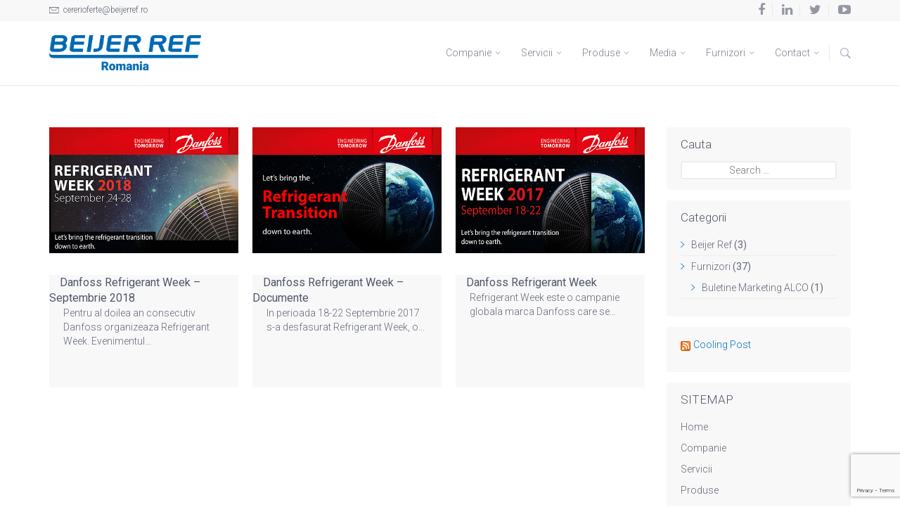

--- FILE ---
content_type: text/html; charset=UTF-8
request_url: https://www.beijerref.ro/tag/refrigerant-week/
body_size: 11752
content:


<!DOCTYPE html>
<html lang="en-US" prefix="og: http://ogp.me/ns# addthis: http://www.addthis.com/help/api-spec">
	<head>
		<meta charset="UTF-8">
		<meta name="apple-mobile-web-app-capable" content="yes" />
		<meta content="width=device-width, initial-scale=1, maximum-scale=1" name="viewport">
		<title>refrigerant week &#8211; Beijer Ref Romania</title>
<meta name='robots' content='max-image-preview:large' />
<link rel='dns-prefetch' href='//platform-api.sharethis.com' />
<link rel='dns-prefetch' href='//fonts.googleapis.com' />
<link rel="alternate" type="application/rss+xml" title="Beijer Ref Romania &raquo; Feed" href="https://www.beijerref.ro/feed/" />
<link rel="alternate" type="application/rss+xml" title="Beijer Ref Romania &raquo; Comments Feed" href="https://www.beijerref.ro/comments/feed/" />
<link rel="alternate" type="application/rss+xml" title="Beijer Ref Romania &raquo; refrigerant week Tag Feed" href="https://www.beijerref.ro/tag/refrigerant-week/feed/" />
<style id='wp-img-auto-sizes-contain-inline-css' type='text/css'>
img:is([sizes=auto i],[sizes^="auto," i]){contain-intrinsic-size:3000px 1500px}
/*# sourceURL=wp-img-auto-sizes-contain-inline-css */
</style>
<link rel='stylesheet' id='void-whmcse-css' href='https://www.beijerref.ro/wp-content/plugins/void-visual-whmcs-element/assets/css/style.css?ver=6.9' type='text/css' media='all' />
<style id='wp-emoji-styles-inline-css' type='text/css'>

	img.wp-smiley, img.emoji {
		display: inline !important;
		border: none !important;
		box-shadow: none !important;
		height: 1em !important;
		width: 1em !important;
		margin: 0 0.07em !important;
		vertical-align: -0.1em !important;
		background: none !important;
		padding: 0 !important;
	}
/*# sourceURL=wp-emoji-styles-inline-css */
</style>
<style id='wp-block-library-inline-css' type='text/css'>
:root{--wp-block-synced-color:#7a00df;--wp-block-synced-color--rgb:122,0,223;--wp-bound-block-color:var(--wp-block-synced-color);--wp-editor-canvas-background:#ddd;--wp-admin-theme-color:#007cba;--wp-admin-theme-color--rgb:0,124,186;--wp-admin-theme-color-darker-10:#006ba1;--wp-admin-theme-color-darker-10--rgb:0,107,160.5;--wp-admin-theme-color-darker-20:#005a87;--wp-admin-theme-color-darker-20--rgb:0,90,135;--wp-admin-border-width-focus:2px}@media (min-resolution:192dpi){:root{--wp-admin-border-width-focus:1.5px}}.wp-element-button{cursor:pointer}:root .has-very-light-gray-background-color{background-color:#eee}:root .has-very-dark-gray-background-color{background-color:#313131}:root .has-very-light-gray-color{color:#eee}:root .has-very-dark-gray-color{color:#313131}:root .has-vivid-green-cyan-to-vivid-cyan-blue-gradient-background{background:linear-gradient(135deg,#00d084,#0693e3)}:root .has-purple-crush-gradient-background{background:linear-gradient(135deg,#34e2e4,#4721fb 50%,#ab1dfe)}:root .has-hazy-dawn-gradient-background{background:linear-gradient(135deg,#faaca8,#dad0ec)}:root .has-subdued-olive-gradient-background{background:linear-gradient(135deg,#fafae1,#67a671)}:root .has-atomic-cream-gradient-background{background:linear-gradient(135deg,#fdd79a,#004a59)}:root .has-nightshade-gradient-background{background:linear-gradient(135deg,#330968,#31cdcf)}:root .has-midnight-gradient-background{background:linear-gradient(135deg,#020381,#2874fc)}:root{--wp--preset--font-size--normal:16px;--wp--preset--font-size--huge:42px}.has-regular-font-size{font-size:1em}.has-larger-font-size{font-size:2.625em}.has-normal-font-size{font-size:var(--wp--preset--font-size--normal)}.has-huge-font-size{font-size:var(--wp--preset--font-size--huge)}.has-text-align-center{text-align:center}.has-text-align-left{text-align:left}.has-text-align-right{text-align:right}.has-fit-text{white-space:nowrap!important}#end-resizable-editor-section{display:none}.aligncenter{clear:both}.items-justified-left{justify-content:flex-start}.items-justified-center{justify-content:center}.items-justified-right{justify-content:flex-end}.items-justified-space-between{justify-content:space-between}.screen-reader-text{border:0;clip-path:inset(50%);height:1px;margin:-1px;overflow:hidden;padding:0;position:absolute;width:1px;word-wrap:normal!important}.screen-reader-text:focus{background-color:#ddd;clip-path:none;color:#444;display:block;font-size:1em;height:auto;left:5px;line-height:normal;padding:15px 23px 14px;text-decoration:none;top:5px;width:auto;z-index:100000}html :where(.has-border-color){border-style:solid}html :where([style*=border-top-color]){border-top-style:solid}html :where([style*=border-right-color]){border-right-style:solid}html :where([style*=border-bottom-color]){border-bottom-style:solid}html :where([style*=border-left-color]){border-left-style:solid}html :where([style*=border-width]){border-style:solid}html :where([style*=border-top-width]){border-top-style:solid}html :where([style*=border-right-width]){border-right-style:solid}html :where([style*=border-bottom-width]){border-bottom-style:solid}html :where([style*=border-left-width]){border-left-style:solid}html :where(img[class*=wp-image-]){height:auto;max-width:100%}:where(figure){margin:0 0 1em}html :where(.is-position-sticky){--wp-admin--admin-bar--position-offset:var(--wp-admin--admin-bar--height,0px)}@media screen and (max-width:600px){html :where(.is-position-sticky){--wp-admin--admin-bar--position-offset:0px}}

/*# sourceURL=wp-block-library-inline-css */
</style><style id='global-styles-inline-css' type='text/css'>
:root{--wp--preset--aspect-ratio--square: 1;--wp--preset--aspect-ratio--4-3: 4/3;--wp--preset--aspect-ratio--3-4: 3/4;--wp--preset--aspect-ratio--3-2: 3/2;--wp--preset--aspect-ratio--2-3: 2/3;--wp--preset--aspect-ratio--16-9: 16/9;--wp--preset--aspect-ratio--9-16: 9/16;--wp--preset--color--black: #000000;--wp--preset--color--cyan-bluish-gray: #abb8c3;--wp--preset--color--white: #ffffff;--wp--preset--color--pale-pink: #f78da7;--wp--preset--color--vivid-red: #cf2e2e;--wp--preset--color--luminous-vivid-orange: #ff6900;--wp--preset--color--luminous-vivid-amber: #fcb900;--wp--preset--color--light-green-cyan: #7bdcb5;--wp--preset--color--vivid-green-cyan: #00d084;--wp--preset--color--pale-cyan-blue: #8ed1fc;--wp--preset--color--vivid-cyan-blue: #0693e3;--wp--preset--color--vivid-purple: #9b51e0;--wp--preset--gradient--vivid-cyan-blue-to-vivid-purple: linear-gradient(135deg,rgb(6,147,227) 0%,rgb(155,81,224) 100%);--wp--preset--gradient--light-green-cyan-to-vivid-green-cyan: linear-gradient(135deg,rgb(122,220,180) 0%,rgb(0,208,130) 100%);--wp--preset--gradient--luminous-vivid-amber-to-luminous-vivid-orange: linear-gradient(135deg,rgb(252,185,0) 0%,rgb(255,105,0) 100%);--wp--preset--gradient--luminous-vivid-orange-to-vivid-red: linear-gradient(135deg,rgb(255,105,0) 0%,rgb(207,46,46) 100%);--wp--preset--gradient--very-light-gray-to-cyan-bluish-gray: linear-gradient(135deg,rgb(238,238,238) 0%,rgb(169,184,195) 100%);--wp--preset--gradient--cool-to-warm-spectrum: linear-gradient(135deg,rgb(74,234,220) 0%,rgb(151,120,209) 20%,rgb(207,42,186) 40%,rgb(238,44,130) 60%,rgb(251,105,98) 80%,rgb(254,248,76) 100%);--wp--preset--gradient--blush-light-purple: linear-gradient(135deg,rgb(255,206,236) 0%,rgb(152,150,240) 100%);--wp--preset--gradient--blush-bordeaux: linear-gradient(135deg,rgb(254,205,165) 0%,rgb(254,45,45) 50%,rgb(107,0,62) 100%);--wp--preset--gradient--luminous-dusk: linear-gradient(135deg,rgb(255,203,112) 0%,rgb(199,81,192) 50%,rgb(65,88,208) 100%);--wp--preset--gradient--pale-ocean: linear-gradient(135deg,rgb(255,245,203) 0%,rgb(182,227,212) 50%,rgb(51,167,181) 100%);--wp--preset--gradient--electric-grass: linear-gradient(135deg,rgb(202,248,128) 0%,rgb(113,206,126) 100%);--wp--preset--gradient--midnight: linear-gradient(135deg,rgb(2,3,129) 0%,rgb(40,116,252) 100%);--wp--preset--font-size--small: 13px;--wp--preset--font-size--medium: 20px;--wp--preset--font-size--large: 36px;--wp--preset--font-size--x-large: 42px;--wp--preset--spacing--20: 0.44rem;--wp--preset--spacing--30: 0.67rem;--wp--preset--spacing--40: 1rem;--wp--preset--spacing--50: 1.5rem;--wp--preset--spacing--60: 2.25rem;--wp--preset--spacing--70: 3.38rem;--wp--preset--spacing--80: 5.06rem;--wp--preset--shadow--natural: 6px 6px 9px rgba(0, 0, 0, 0.2);--wp--preset--shadow--deep: 12px 12px 50px rgba(0, 0, 0, 0.4);--wp--preset--shadow--sharp: 6px 6px 0px rgba(0, 0, 0, 0.2);--wp--preset--shadow--outlined: 6px 6px 0px -3px rgb(255, 255, 255), 6px 6px rgb(0, 0, 0);--wp--preset--shadow--crisp: 6px 6px 0px rgb(0, 0, 0);}:where(.is-layout-flex){gap: 0.5em;}:where(.is-layout-grid){gap: 0.5em;}body .is-layout-flex{display: flex;}.is-layout-flex{flex-wrap: wrap;align-items: center;}.is-layout-flex > :is(*, div){margin: 0;}body .is-layout-grid{display: grid;}.is-layout-grid > :is(*, div){margin: 0;}:where(.wp-block-columns.is-layout-flex){gap: 2em;}:where(.wp-block-columns.is-layout-grid){gap: 2em;}:where(.wp-block-post-template.is-layout-flex){gap: 1.25em;}:where(.wp-block-post-template.is-layout-grid){gap: 1.25em;}.has-black-color{color: var(--wp--preset--color--black) !important;}.has-cyan-bluish-gray-color{color: var(--wp--preset--color--cyan-bluish-gray) !important;}.has-white-color{color: var(--wp--preset--color--white) !important;}.has-pale-pink-color{color: var(--wp--preset--color--pale-pink) !important;}.has-vivid-red-color{color: var(--wp--preset--color--vivid-red) !important;}.has-luminous-vivid-orange-color{color: var(--wp--preset--color--luminous-vivid-orange) !important;}.has-luminous-vivid-amber-color{color: var(--wp--preset--color--luminous-vivid-amber) !important;}.has-light-green-cyan-color{color: var(--wp--preset--color--light-green-cyan) !important;}.has-vivid-green-cyan-color{color: var(--wp--preset--color--vivid-green-cyan) !important;}.has-pale-cyan-blue-color{color: var(--wp--preset--color--pale-cyan-blue) !important;}.has-vivid-cyan-blue-color{color: var(--wp--preset--color--vivid-cyan-blue) !important;}.has-vivid-purple-color{color: var(--wp--preset--color--vivid-purple) !important;}.has-black-background-color{background-color: var(--wp--preset--color--black) !important;}.has-cyan-bluish-gray-background-color{background-color: var(--wp--preset--color--cyan-bluish-gray) !important;}.has-white-background-color{background-color: var(--wp--preset--color--white) !important;}.has-pale-pink-background-color{background-color: var(--wp--preset--color--pale-pink) !important;}.has-vivid-red-background-color{background-color: var(--wp--preset--color--vivid-red) !important;}.has-luminous-vivid-orange-background-color{background-color: var(--wp--preset--color--luminous-vivid-orange) !important;}.has-luminous-vivid-amber-background-color{background-color: var(--wp--preset--color--luminous-vivid-amber) !important;}.has-light-green-cyan-background-color{background-color: var(--wp--preset--color--light-green-cyan) !important;}.has-vivid-green-cyan-background-color{background-color: var(--wp--preset--color--vivid-green-cyan) !important;}.has-pale-cyan-blue-background-color{background-color: var(--wp--preset--color--pale-cyan-blue) !important;}.has-vivid-cyan-blue-background-color{background-color: var(--wp--preset--color--vivid-cyan-blue) !important;}.has-vivid-purple-background-color{background-color: var(--wp--preset--color--vivid-purple) !important;}.has-black-border-color{border-color: var(--wp--preset--color--black) !important;}.has-cyan-bluish-gray-border-color{border-color: var(--wp--preset--color--cyan-bluish-gray) !important;}.has-white-border-color{border-color: var(--wp--preset--color--white) !important;}.has-pale-pink-border-color{border-color: var(--wp--preset--color--pale-pink) !important;}.has-vivid-red-border-color{border-color: var(--wp--preset--color--vivid-red) !important;}.has-luminous-vivid-orange-border-color{border-color: var(--wp--preset--color--luminous-vivid-orange) !important;}.has-luminous-vivid-amber-border-color{border-color: var(--wp--preset--color--luminous-vivid-amber) !important;}.has-light-green-cyan-border-color{border-color: var(--wp--preset--color--light-green-cyan) !important;}.has-vivid-green-cyan-border-color{border-color: var(--wp--preset--color--vivid-green-cyan) !important;}.has-pale-cyan-blue-border-color{border-color: var(--wp--preset--color--pale-cyan-blue) !important;}.has-vivid-cyan-blue-border-color{border-color: var(--wp--preset--color--vivid-cyan-blue) !important;}.has-vivid-purple-border-color{border-color: var(--wp--preset--color--vivid-purple) !important;}.has-vivid-cyan-blue-to-vivid-purple-gradient-background{background: var(--wp--preset--gradient--vivid-cyan-blue-to-vivid-purple) !important;}.has-light-green-cyan-to-vivid-green-cyan-gradient-background{background: var(--wp--preset--gradient--light-green-cyan-to-vivid-green-cyan) !important;}.has-luminous-vivid-amber-to-luminous-vivid-orange-gradient-background{background: var(--wp--preset--gradient--luminous-vivid-amber-to-luminous-vivid-orange) !important;}.has-luminous-vivid-orange-to-vivid-red-gradient-background{background: var(--wp--preset--gradient--luminous-vivid-orange-to-vivid-red) !important;}.has-very-light-gray-to-cyan-bluish-gray-gradient-background{background: var(--wp--preset--gradient--very-light-gray-to-cyan-bluish-gray) !important;}.has-cool-to-warm-spectrum-gradient-background{background: var(--wp--preset--gradient--cool-to-warm-spectrum) !important;}.has-blush-light-purple-gradient-background{background: var(--wp--preset--gradient--blush-light-purple) !important;}.has-blush-bordeaux-gradient-background{background: var(--wp--preset--gradient--blush-bordeaux) !important;}.has-luminous-dusk-gradient-background{background: var(--wp--preset--gradient--luminous-dusk) !important;}.has-pale-ocean-gradient-background{background: var(--wp--preset--gradient--pale-ocean) !important;}.has-electric-grass-gradient-background{background: var(--wp--preset--gradient--electric-grass) !important;}.has-midnight-gradient-background{background: var(--wp--preset--gradient--midnight) !important;}.has-small-font-size{font-size: var(--wp--preset--font-size--small) !important;}.has-medium-font-size{font-size: var(--wp--preset--font-size--medium) !important;}.has-large-font-size{font-size: var(--wp--preset--font-size--large) !important;}.has-x-large-font-size{font-size: var(--wp--preset--font-size--x-large) !important;}
/*# sourceURL=global-styles-inline-css */
</style>

<style id='classic-theme-styles-inline-css' type='text/css'>
/*! This file is auto-generated */
.wp-block-button__link{color:#fff;background-color:#32373c;border-radius:9999px;box-shadow:none;text-decoration:none;padding:calc(.667em + 2px) calc(1.333em + 2px);font-size:1.125em}.wp-block-file__button{background:#32373c;color:#fff;text-decoration:none}
/*# sourceURL=/wp-includes/css/classic-themes.min.css */
</style>
<link rel='stylesheet' id='contact-form-7-css' href='https://www.beijerref.ro/wp-content/plugins/contact-form-7/includes/css/styles.css?ver=6.1.4' type='text/css' media='all' />
<link rel='stylesheet' id='image-hover-effects-css-css' href='https://www.beijerref.ro/wp-content/plugins/mega-addons-for-visual-composer/css/ihover.css?ver=6.9' type='text/css' media='all' />
<link rel='stylesheet' id='style-css-css' href='https://www.beijerref.ro/wp-content/plugins/mega-addons-for-visual-composer/css/style.css?ver=6.9' type='text/css' media='all' />
<link rel='stylesheet' id='font-awesome-latest-css' href='https://www.beijerref.ro/wp-content/plugins/mega-addons-for-visual-composer/css/font-awesome/css/all.css?ver=6.9' type='text/css' media='all' />
<link rel='stylesheet' id='ppv-public-css' href='https://www.beijerref.ro/wp-content/plugins/document-emberdder/build/public.css?ver=2.0.3' type='text/css' media='all' />
<link rel='stylesheet' id='laconic-core-css-css' href='https://www.beijerref.ro/wp-content/themes/laconic/style.css?ver=1.1.0' type='text/css' media='all' />
<link rel='stylesheet' id='bootstrap-css' href='https://www.beijerref.ro/wp-content/themes/laconic/assets/css/bootstrap.min.css?ver=1.1.0' type='text/css' media='all' />
<link rel='stylesheet' id='ionicons-css' href='https://www.beijerref.ro/wp-content/themes/laconic/assets/css/ionicons.min.css?ver=1.1.0' type='text/css' media='all' />
<link rel='stylesheet' id='awesone-css' href='https://www.beijerref.ro/wp-content/themes/laconic/assets/css/font-awesome.min.css?ver=1.1.0' type='text/css' media='all' />
<link rel='stylesheet' id='magnigic-css' href='https://www.beijerref.ro/wp-content/themes/laconic/assets/css/magnific-popup.css?ver=1.1.0' type='text/css' media='all' />
<link rel='stylesheet' id='owl-carousel-css' href='https://www.beijerref.ro/wp-content/themes/laconic/assets/css/owl.carousel.css?ver=1.1.0' type='text/css' media='all' />
<link rel='stylesheet' id='laconic-theme-css-css' href='https://www.beijerref.ro/wp-content/themes/laconic/assets/css/style.css?ver=1.1.0' type='text/css' media='all' />
<style id='laconic-theme-css-inline-css' type='text/css'>
.clients-carousel .owl-prev {
    text-align: center; 
    width: 45px; 
    position: absolute; 
    top: 50%; 
    margin-left: -100px; 
    font-size: 30px; 
    color: rgba(0, 0, 0, 0.5); 
    left: 0px; 
    margin-top: -25px;
} 

.clients-carousel .owl-next {
    text-align: center; 
    width: 45px; 
    position: absolute; 
    top: 50%; 
    margin-right: -100px; 
    font-size: 30px; 
    color: rgba(0, 0, 0, 0.5); 
    right: 0px; 
    margin-top: -25px; 
} 

.clients-carousel .owl-prev:hover, .clients-carousel .owl-next:hover { 
    background-color: rgba(0, 0, 0, .385); 
    	color: rgba(255,255,255,.7); 
}

input.chck-accept { width:auto }

.blog-cover-title {
    display: inline;
    padding: 5px;
    margin: 10px;
    font-size: 30px;
    line-height: 33px;
    text-align: left;
    color: #333333 !important;
}

.blog-cover-title a {
    color: #4f5668;
}

.blog-cover-title a:hover {
    color: #4f5668;
}

.blog-cover-title a:visited {
    color: #4f5668;
}

.blog-title {
    display: inline;
    padding: 5px;
    margin: 10px;
}

.blog-img-grid {
    height: 85%;
}

.blog-description {
    min-height: 160px !important;
}

.wp-block-image img { height: auto; }

.blog-cover {
    visibility: hidden;
	min-height: 150px;    
}
.blog-cover-title {
    visibility: visible;
	color: #0071bc;
}
.blog-inner-text {
    padding: 25px 25px;
}
/*# sourceURL=laconic-theme-css-inline-css */
</style>
<link rel='stylesheet' id='laconic-fonts-css' href='//fonts.googleapis.com/css?family=Roboto%3A100%2C100i%2C300%2C300i%2C400%2C400i%2C500%2C500i%2C700%2C700i%2C900%2C900i&#038;subset=latin%2Clatin-ext&#038;ver=1.0.0' type='text/css' media='all' />
<link rel='stylesheet' id='tablepress-default-css' href='https://www.beijerref.ro/wp-content/plugins/tablepress/css/build/default.css?ver=3.2.6' type='text/css' media='all' />
<link rel='stylesheet' id='js_composer_custom_css-css' href='//www.beijerref.ro/wp-content/uploads/js_composer/custom.css?ver=8.7.2' type='text/css' media='all' />
<link rel='stylesheet' id='rtbs-css' href='https://www.beijerref.ro/wp-content/plugins/responsive-tabs/inc/css/rtbs_style.min.css?ver=4.0.11' type='text/css' media='all' />
<script type="text/javascript" src="https://www.beijerref.ro/wp-includes/js/jquery/jquery.min.js?ver=3.7.1" id="jquery-core-js"></script>
<script type="text/javascript" src="https://www.beijerref.ro/wp-includes/js/jquery/jquery-migrate.min.js?ver=3.4.1" id="jquery-migrate-js"></script>
<script type="text/javascript" src="https://www.beijerref.ro/wp-content/plugins/sticky-menu-or-anything-on-scroll/assets/js/jq-sticky-anything.min.js?ver=2.1.1" id="stickyAnythingLib-js"></script>
<script type="text/javascript" src="https://www.beijerref.ro/wp-content/plugins/document-emberdder/build/public.js?ver=2.0.3" id="ppv-public-js"></script>
<script type="text/javascript" src="//platform-api.sharethis.com/js/sharethis.js#source=googleanalytics-wordpress#product=ga&amp;property=68a5caefa958a8ebfcf6dd90" id="googleanalytics-platform-sharethis-js"></script>
<script type="text/javascript" src="https://www.beijerref.ro/wp-content/plugins/responsive-tabs/inc/js/rtbs.min.js?ver=4.0.11" id="rtbs-js"></script>
<script></script><link rel="https://api.w.org/" href="https://www.beijerref.ro/wp-json/" /><link rel="alternate" title="JSON" type="application/json" href="https://www.beijerref.ro/wp-json/wp/v2/tags/136" /><link rel="EditURI" type="application/rsd+xml" title="RSD" href="https://www.beijerref.ro/xmlrpc.php?rsd" />
<meta name="generator" content="WordPress 6.9" />

		<!-- GA Google Analytics @ https://m0n.co/ga -->
		<script>
			(function(i,s,o,g,r,a,m){i['GoogleAnalyticsObject']=r;i[r]=i[r]||function(){
			(i[r].q=i[r].q||[]).push(arguments)},i[r].l=1*new Date();a=s.createElement(o),
			m=s.getElementsByTagName(o)[0];a.async=1;a.src=g;m.parentNode.insertBefore(a,m)
			})(window,document,'script','https://www.google-analytics.com/analytics.js','ga');
			ga('create', 'UA-XXXXX-Y', 'auto');
			ga('require', 'linkid');
			ga('set', 'anonymizeIp', true);
			ga('send', 'pageview');
		</script>

	<!-- Global site tag (gtag.js) - Google Analytics -->
<script async src="https://www.googletagmanager.com/gtag/js?id=UA-79669734-1"></script>
<script>
  window.dataLayer = window.dataLayer || [];
  function gtag(){dataLayer.push(arguments);}
  gtag('js', new Date());

  gtag('config', 'UA-79669734-1');
</script>

<!-- Google Tag Manager -->
<script>(function(w,d,s,l,i){w[l]=w[l]||[];w[l].push({'gtm.start':
new Date().getTime(),event:'gtm.js'});var f=d.getElementsByTagName(s)[0],
j=d.createElement(s),dl=l!='dataLayer'?'&l='+l:'';j.async=true;j.src=
'https://www.googletagmanager.com/gtm.js?id='+i+dl;f.parentNode.insertBefore(j,f);
})(window,document,'script','dataLayer','GTM-M5Q5J5X');</script>
<!-- End Google Tag Manager --><meta name="generator" content="Powered by WPBakery Page Builder - drag and drop page builder for WordPress."/>
<link rel="icon" href="https://www.beijerref.ro/wp-content/uploads/2016/12/logo_b.png" sizes="32x32" />
<link rel="icon" href="https://www.beijerref.ro/wp-content/uploads/2016/12/logo_b.png" sizes="192x192" />
<link rel="apple-touch-icon" href="https://www.beijerref.ro/wp-content/uploads/2016/12/logo_b.png" />
<meta name="msapplication-TileImage" content="https://www.beijerref.ro/wp-content/uploads/2016/12/logo_b.png" />
		<style type="text/css" id="wp-custom-css">
			.clients-carousel .owl-prev {
    text-align: center; 
    width: 45px; 
    position: absolute; 
    top: 50%; 
    margin-left: -100px; 
    font-size: 30px; 
    color: rgba(0, 0, 0, 0.5); 
    left: 0px; 
    margin-top: -25px;
} 

.clients-carousel .owl-next {
    text-align: center; 
    width: 45px; 
    position: absolute; 
    top: 50%; 
    margin-right: -100px; 
    font-size: 30px; 
    color: rgba(0, 0, 0, 0.5); 
    right: 0px; 
    margin-top: -25px; 
} 

.clients-carousel .owl-prev:hover, .clients-carousel .owl-next:hover { 
    background-color: rgba(0, 0, 0, .385); 
    	color: rgba(255,255,255,.7); 
}

input.chck-accept { width:auto }

.blog-title {
    display: inline;
    padding: 5px;
    margin: 10px;
}

.blog-img-grid {
    height: 85%;
}

.blog-description {
    min-height: 160px !important;
}

.wp-block-image img { height: auto; }

		</style>
		<noscript><style> .wpb_animate_when_almost_visible { opacity: 1; }</style></noscript>  </head>
<body class="archive tag tag-refrigerant-week tag-136 wp-theme-laconic wpb-js-composer js-comp-ver-8.7.2 vc_responsive">

	<header>
		<div class="header-top">
			<div class="container">
				<div class="row">
					<div class="col-sm-6 col-xs-12">
						<ul class="contacts-top"> <li><a href="mailto:mailto:cererioferte@beijerref.ro"><i class="ion-ios-email-outline"></i> cererioferte@beijerref.ro</a></li></ul>					</div>
					<div class="col-sm-6 col-xs-12">
						<ul class="social-top"> <li><a href="https://www.facebook.com/beijerrefromania"><i class="fa fa-facebook"></i></a></li> <li><a href="https://www.linkedin.com/in/beijer-ref-romania"><i class="fa fa-linkedin"></i></a></li> <li><a href="https://twitter.com/beijerref_ro"><i class="fa fa-twitter"></i></a></li> <li><a href="https://www.youtube.com/channel/UCUSB6E6l370yYL9vrOSVEnw"><i class="fa fa-youtube-play"></i></a></li></ul>					</div>
				</div>
			</div>
		</div>
		<nav class="navbar navbar-default">
			<div class="container">
				<div class="row pos-rel">
					<div class="search-form-wrap">
						<a class="search-close ion-android-close"></a>
						<form role="search" method="get" class="search-form" action="https://www.beijerref.ro/">
				<label>
					<span class="screen-reader-text">Search for:</span>
					<input type="search" class="search-field" placeholder="Search &hellip;" value="" name="s" />
				</label>
				<input type="submit" class="search-submit" value="Search" />
			</form>					</div>
				</div>
				<div class="navbar-header">
					<button type="button" class="navbar-toggle collapsed" data-toggle="collapse" data-target="#bs-example-navbar-collapse-1">
						<span class="sr-only">Toggle navigation</span>
						<span class="icon-bar"></span>
						<span class="icon-bar"></span>
						<span class="icon-bar"></span>
					</button>
					<a href="https://www.beijerref.ro/" class="navbar-brand">
						<img data-retina="https://www.beijerref.ro/wp-content/uploads/2022/03/BJR-RO-logo-BLUE-2017-white-bg.jpg" src="https://www.beijerref.ro/wp-content/uploads/2022/03/BJR-RO-logo-BLUE-2017-white-bg.jpg" alt="site_logo" />					</a>
				</div>
				<div class="collapse navbar-collapse" id="bs-example-navbar-collapse-1">
					<ul class="nav navbar-nav navbar-right"><li id="menu-item-718" class=" dropdown menu-item menu-item-type-custom menu-item-object-custom menu-item-has-children menu-item-718"><a href="/companie/" class="dropdown-toggle" aria-expanded="true">Companie <span class="ion-ios-arrow-down"></span></a>
<ul class="sub-menu dropdown-menu  dropdown-menu  menu-depth-1" role="menu">
	<li id="menu-item-812" class="menu-item menu-item-type-custom menu-item-object-custom menu-item-812"><a href="/companie/#despre" >Despre Beijer Ref Romania</a></li>
	<li id="menu-item-813" class="menu-item menu-item-type-custom menu-item-object-custom menu-item-813"><a href="/companie/#echipa" >Echipa</a></li>
	<li id="menu-item-814" class="menu-item menu-item-type-custom menu-item-object-custom menu-item-814"><a href="/companie/#grup" >Grupul International Beijer Ref</a></li>
	<li id="menu-item-815" class="menu-item menu-item-type-custom menu-item-object-custom menu-item-815"><a href="/companie/#cartile_beijer_ref" >Publicatiile Beijer Ref</a></li>
	<li id="menu-item-2988" class="menu-item menu-item-type-custom menu-item-object-custom menu-item-2988"><a href="/companie/#seminar_tehnic" >Seminar Tehnic Beijer Ref Romania</a></li>
	<li id="menu-item-3086" class="menu-item menu-item-type-custom menu-item-object-custom menu-item-3086"><a href="/companie/#politica_de_confidentialitate" >Politica de Confidentialitate</a></li>
</ul>
</li>
<li id="menu-item-722" class=" dropdown menu-item menu-item-type-custom menu-item-object-custom menu-item-has-children menu-item-722"><a href="/servicii/" class="dropdown-toggle" aria-expanded="true">Servicii <span class="ion-ios-arrow-down"></span></a>
<ul class="sub-menu dropdown-menu  dropdown-menu  menu-depth-1" role="menu">
	<li id="menu-item-581" class="menu-item menu-item-type-post_type menu-item-object-page menu-item-581"><a href="https://www.beijerref.ro/servicii-de-consultanta/" >Servicii de consultanta</a></li>
	<li id="menu-item-578" class="menu-item menu-item-type-post_type menu-item-object-page menu-item-578"><a href="https://www.beijerref.ro/reparatii-profesionale-compresoare-bitzer/" >Reparatii profesionale compresoare Bitzer</a></li>
</ul>
</li>
<li id="menu-item-723" class=" dropdown menu-item menu-item-type-custom menu-item-object-custom menu-item-has-children menu-item-723"><a href="/produse/" class="dropdown-toggle" aria-expanded="true">Produse <span class="ion-ios-arrow-down"></span></a>
<ul class="sub-menu dropdown-menu  dropdown-menu  menu-depth-1" role="menu">
	<li id="menu-item-575" class="menu-item menu-item-type-post_type menu-item-object-page menu-item-575"><a href="https://www.beijerref.ro/compresoare-agregate-si-centrale-frigorifice/" >Compresoare, agregate si centrale frigorifice</a></li>
	<li id="menu-item-574" class="menu-item menu-item-type-post_type menu-item-object-page menu-item-574"><a href="https://www.beijerref.ro/vaporizatoare-si-condensatoare-frigorifice/" >Vaporizatoare si condensatoare frigorifice</a></li>
	<li id="menu-item-573" class=" dropdown menu-item menu-item-type-post_type menu-item-object-page menu-item-has-children menu-item-573"><a href="https://www.beijerref.ro/automatizare-scule-si-materiale-de-montaj/" class="dropdown-toggle" aria-expanded="true">Automatizare, scule si materiale de montaj <span class="ion-ios-arrow-down"></span></a>
	<ul class="sub-menu  dropdown-menu  menu-depth-2" >
		<li id="menu-item-9456" class="menu-item menu-item-type-custom menu-item-object-custom menu-item-9456"><a href="https://www.beijerref.ro/automatizare-scule-si-materiale-de-montaj/#Automatizare-frigorifica-si-accesorii" >Automatizare frigorifica si accesorii</a></li>
		<li id="menu-item-9457" class="menu-item menu-item-type-custom menu-item-object-custom menu-item-9457"><a href="https://www.beijerref.ro/automatizare-scule-si-materiale-de-montaj/#Scule-si-accesorii-frigotehnie" >Scule si accesorii frigotehnie</a></li>
		<li id="menu-item-9458" class="menu-item menu-item-type-custom menu-item-object-custom menu-item-9458"><a href="https://www.beijerref.ro/automatizare-scule-si-materiale-de-montaj/#Tablouri-controlere-sisteme-monitorizare-valve-electronice-accesorii" >Tablouri, controlere, sisteme monitorizare, valve electronice, accesorii</a></li>
		<li id="menu-item-9461" class="menu-item menu-item-type-custom menu-item-object-custom menu-item-9461"><a href="https://www.beijerref.ro/automatizare-scule-si-materiale-de-montaj/#Materiale-si-accesorii-de-montaj" >Materiale si accesorii de montaj</a></li>
		<li id="menu-item-9463" class="menu-item menu-item-type-custom menu-item-object-custom menu-item-9463"><a href="https://www.beijerref.ro/automatizare-scule-si-materiale-de-montaj/#Solutii-profesionale-de-curatare-chimica" >Solutii profesionale de curatare chimica</a></li>
	</ul>
</li>
	<li id="menu-item-572" class=" dropdown menu-item menu-item-type-post_type menu-item-object-page menu-item-has-children menu-item-572"><a href="https://www.beijerref.ro/agenti-refrigeranti-si-uleiuri-frigorifice/" class="dropdown-toggle" aria-expanded="true">Agenti refrigeranti si uleiuri frigorifice <span class="ion-ios-arrow-down"></span></a>
	<ul class="sub-menu  dropdown-menu  menu-depth-2" >
		<li id="menu-item-9454" class="menu-item menu-item-type-custom menu-item-object-custom menu-item-9454"><a href="https://www.beijerref.ro/agenti-refrigeranti-si-uleiuri-frigorifice/#Agenti-refrigeranti" >Agenti refrigeranti</a></li>
		<li id="menu-item-9455" class="menu-item menu-item-type-custom menu-item-object-custom menu-item-9455"><a href="https://www.beijerref.ro/agenti-refrigeranti-si-uleiuri-frigorifice/#Uleiuri-frigorifice" >Uleiuri frigorifice</a></li>
	</ul>
</li>
	<li id="menu-item-571" class=" dropdown menu-item menu-item-type-post_type menu-item-object-page menu-item-has-children menu-item-571"><a href="https://www.beijerref.ro/aer-conditionat-pompe-de-caldura-chillere/" class="dropdown-toggle" aria-expanded="true">Aer Conditionat, Pompe de Caldura, Chillere <span class="ion-ios-arrow-down"></span></a>
	<ul class="sub-menu  dropdown-menu  menu-depth-2" >
		<li id="menu-item-6527" class="menu-item menu-item-type-custom menu-item-object-custom menu-item-6527"><a href="https://www.beijerref.ro/aer-conditionat-pompe-de-caldura-chillere/#Aer-Conditionat" >Aer Conditionat</a></li>
		<li id="menu-item-9438" class="menu-item menu-item-type-custom menu-item-object-custom menu-item-9438"><a href="https://www.beijerref.ro/aer-conditionat-pompe-de-caldura-chillere/#Pompe-de-Caldura" >Pompe de Caldura</a></li>
		<li id="menu-item-9439" class="menu-item menu-item-type-custom menu-item-object-custom menu-item-9439"><a href="https://www.beijerref.ro/aer-conditionat-pompe-de-caldura-chillere/#Chillere" >Chillere</a></li>
		<li id="menu-item-6528" class="menu-item menu-item-type-custom menu-item-object-custom menu-item-6528"><a href="https://www.beijerref.ro/aer-conditionat-pompe-de-caldura-chillere/#Pompe-de-Condens" >Pompe de Condens</a></li>
	</ul>
</li>
	<li id="menu-item-570" class="menu-item menu-item-type-post_type menu-item-object-page menu-item-570"><a href="https://www.beijerref.ro/reparatii-profesionale-compresoare-bitzer/" >Reparatii profesionale compresoare Bitzer</a></li>
</ul>
</li>
<li id="menu-item-739" class=" dropdown menu-item menu-item-type-custom menu-item-object-custom menu-item-has-children menu-item-739"><a href="/media/" class="dropdown-toggle" aria-expanded="true">Media <span class="ion-ios-arrow-down"></span></a>
<ul class="sub-menu dropdown-menu  dropdown-menu  menu-depth-1" role="menu">
	<li id="menu-item-3748" class="menu-item menu-item-type-post_type menu-item-object-page current_page_parent menu-item-3748"><a href="https://www.beijerref.ro/media/" >Vezi Stirile</a></li>
	<li id="menu-item-3749" class="menu-item menu-item-type-post_type menu-item-object-page menu-item-3749"><a href="https://www.beijerref.ro/media/informatii-tehnice-copeland/" >Informatii Tehnice COPELAND</a></li>
</ul>
</li>
<li id="menu-item-3871" class=" dropdown menu-item menu-item-type-custom menu-item-object-custom menu-item-has-children menu-item-3871"><a href="/lista-furnizori/" class="dropdown-toggle" aria-expanded="true">Furnizori <span class="ion-ios-arrow-down"></span></a>
<ul class="sub-menu dropdown-menu  dropdown-menu  menu-depth-1" role="menu">
	<li id="menu-item-3878" class="menu-item menu-item-type-post_type menu-item-object-page menu-item-3878"><a href="https://www.beijerref.ro/lista-furnizori/" >Lista Furnizori</a></li>
	<li id="menu-item-3879" class="menu-item menu-item-type-post_type menu-item-object-page menu-item-3879"><a href="https://www.beijerref.ro/documentatie-programe-utile/" >Documentatie/ Programe/ Utile</a></li>
</ul>
</li>
<li id="menu-item-311" class=" dropdown menu-item menu-item-type-post_type menu-item-object-page menu-item-has-children menu-item-311"><a href="https://www.beijerref.ro/contact/" class="dropdown-toggle" aria-expanded="true">Contact <span class="ion-ios-arrow-down"></span></a>
<ul class="sub-menu dropdown-menu  dropdown-menu  menu-depth-1" role="menu">
	<li id="menu-item-9085" class="menu-item menu-item-type-post_type menu-item-object-page menu-item-9085"><a href="https://www.beijerref.ro/cariere/" >Cariere</a></li>
</ul>
</li>
<li><a class="ion-ios-search-strong search-open"></a></li></ul>				</div>
			</div>
		</nav>
	</header>


	<!-- END HEADER -->

<!-- Banner Blog -->

<div class="container blog-sidebar-section">
	<div class="row">

		<!-- Left Sidebar -->
		
		<div class="col-sm-8 col-md-9">
			<div class="blog-items-wrap">
				<div class="row">

								
						<!-- Blog Item -->
						<div class="col-sm-6 col-md-4">
							<div class="blog-item post-3220 post type-post status-publish format-standard has-post-thumbnail hentry category-furnizori tag-alegere-agent-frigorific tag-coolselector tag-danfoss tag-proiectare-camera-frigorifica tag-refrigerant-week tag-refrigerare-comerciala">
								<a class="blog-img-wrap blog-img-wrap-grid" href="https://www.beijerref.ro/danfoss-refrigerant-week-septembrie-2018/" >
									<div class="blog-img-grid" style="background-image : url('https://www.beijerref.ro/wp-content/uploads/2018/09/Danf-REFR-Week-2018-promo-img-450x300.jpg')">
									</div>
									<span class="blog-img-overlay">
										<i class="ion-link"></i>
									</span>
								</a>
								<div class="blog-description">
									<a href="https://www.beijerref.ro/danfoss-refrigerant-week-septembrie-2018/" class="blog-title">Danfoss Refrigerant Week &#8211; Septembrie 2018</a>
									<div class="blog-text">
										<p>Pentru al doilea an consecutiv Danfoss organizeaza Refrigerant Week. Evenimentul&#8230;</p>
									</div>
									<div class="blog-bottom">
										<a href="https://www.beijerref.ro/danfoss-refrigerant-week-septembrie-2018/"><span class="blog-item-date ion-android-calendar">09/06/2018</span></a>
										<span class="blog-item-author ion-android-person">Alexandra Blaj</span>
										<span class="blog-item-views ion-eye">4933</span>
									</div>
								</div>
							</div>
						</div>
					
						<!-- Blog Item -->
						<div class="col-sm-6 col-md-4">
							<div class="blog-item post-2889 post type-post status-publish format-standard has-post-thumbnail hentry category-furnizori tag-danfoss tag-noii-agenti-frigorifici tag-recomandari-pentru-retrofit tag-refrigerant-week tag-refrigeranti-noi">
								<a class="blog-img-wrap blog-img-wrap-grid" href="https://www.beijerref.ro/danfoss-refrigerant-week-documente/" >
									<div class="blog-img-grid" style="background-image : url('https://www.beijerref.ro/wp-content/uploads/2017/10/22121_Refrigerant-Week-450x300.jpg')">
									</div>
									<span class="blog-img-overlay">
										<i class="ion-link"></i>
									</span>
								</a>
								<div class="blog-description">
									<a href="https://www.beijerref.ro/danfoss-refrigerant-week-documente/" class="blog-title">Danfoss Refrigerant Week &#8211; Documente</a>
									<div class="blog-text">
										<p>In perioada 18-22 Septembrie 2017 s-a desfasurat Refrigerant Week, o&#8230;</p>
									</div>
									<div class="blog-bottom">
										<a href="https://www.beijerref.ro/danfoss-refrigerant-week-documente/"><span class="blog-item-date ion-android-calendar">10/02/2017</span></a>
										<span class="blog-item-author ion-android-person">Alexandra Blaj</span>
										<span class="blog-item-views ion-eye">3318</span>
									</div>
								</div>
							</div>
						</div>
					
						<!-- Blog Item -->
						<div class="col-sm-6 col-md-4">
							<div class="blog-item post-2796 post type-post status-publish format-standard has-post-thumbnail hentry category-furnizori tag-danfoss tag-noii-agenti-frigorifici tag-recomandari-pentru-retrofit tag-refrigerant-week tag-refrigeranti-noi">
								<a class="blog-img-wrap blog-img-wrap-grid" href="https://www.beijerref.ro/danfoss-refrigerant-week/" >
									<div class="blog-img-grid" style="background-image : url('https://www.beijerref.ro/wp-content/uploads/2017/09/Danf-REFR-Week-promo-img-450x300.jpg')">
									</div>
									<span class="blog-img-overlay">
										<i class="ion-link"></i>
									</span>
								</a>
								<div class="blog-description">
									<a href="https://www.beijerref.ro/danfoss-refrigerant-week/" class="blog-title">Danfoss Refrigerant Week</a>
									<div class="blog-text">
										<p>Refrigerant Week este o campanie globala marca Danfoss care se&#8230;</p>
									</div>
									<div class="blog-bottom">
										<a href="https://www.beijerref.ro/danfoss-refrigerant-week/"><span class="blog-item-date ion-android-calendar">09/11/2017</span></a>
										<span class="blog-item-author ion-android-person">Alexandra Blaj</span>
										<span class="blog-item-views ion-eye">3413</span>
									</div>
								</div>
							</div>
						</div>
					
					<!-- Pagination Blog -->
					
				
				</div>
			</div>

		</div>

		<!-- Sidebar blog -->
					<div class="col-sm-4 col-md-3">
				<div class="sidebar">
					<div class="laconic-widget widget_search"><h3 class="sidebar-title">Cauta</h3><form role="search" method="get" class="search-form" action="https://www.beijerref.ro/">
				<label>
					<span class="screen-reader-text">Search for:</span>
					<input type="search" class="search-field" placeholder="Search &hellip;" value="" name="s" />
				</label>
				<input type="submit" class="search-submit" value="Search" />
			</form></div><div class="laconic-widget widget_categories"><h3 class="sidebar-title">Categorii</h3>
			<ul>
					<li class="cat-item cat-item-92"><a href="https://www.beijerref.ro/category/beijer-ref/">Beijer Ref</a> (3)
</li>
	<li class="cat-item cat-item-31"><a href="https://www.beijerref.ro/category/furnizori/">Furnizori</a> (37)
<ul class='children'>
	<li class="cat-item cat-item-203"><a href="https://www.beijerref.ro/category/furnizori/buletine-marketing-alco/">Buletine Marketing ALCO</a> (1)
</li>
</ul>
</li>
			</ul>

			</div><div class="laconic-widget widget_rss"><h3 class="sidebar-title"><a class="rsswidget rss-widget-feed" href="https://www.coolingpost.com/"><img class="rss-widget-icon" style="border:0" width="14" height="14" src="https://www.beijerref.ro/wp-includes/images/rss.png" alt="RSS" loading="lazy" /></a> <a class="rsswidget rss-widget-title" href="">Cooling Post</a></h3></div><div class="laconic-widget widget_nav_menu"><h3 class="sidebar-title">SITEMAP</h3><div class="menu-footer-menu-container"><ul id="menu-footer-menu" class="menu"><li id="menu-item-1293" class="menu-item menu-item-type-custom menu-item-object-custom menu-item-1293"><a href="/">Home</a></li>
<li id="menu-item-1288" class="menu-item menu-item-type-post_type menu-item-object-page menu-item-1288"><a href="https://www.beijerref.ro/companie/">Companie</a></li>
<li id="menu-item-1287" class="menu-item menu-item-type-post_type menu-item-object-page menu-item-1287"><a href="https://www.beijerref.ro/servicii-de-consultanta/">Servicii</a></li>
<li id="menu-item-1285" class="menu-item menu-item-type-post_type menu-item-object-page menu-item-1285"><a href="https://www.beijerref.ro/produse/">Produse</a></li>
<li id="menu-item-1290" class="menu-item menu-item-type-post_type menu-item-object-page current_page_parent menu-item-1290"><a href="https://www.beijerref.ro/media/">Media</a></li>
<li id="menu-item-1291" class="menu-item menu-item-type-post_type menu-item-object-page menu-item-1291"><a href="https://www.beijerref.ro/lista-furnizori/">Lista Furnizori</a></li>
<li id="menu-item-1289" class="menu-item menu-item-type-post_type menu-item-object-page menu-item-1289"><a href="https://www.beijerref.ro/contact/">Contact</a></li>
<li><a class="ion-ios-search-strong search-open"></a></li></ul></div></div><div class="laconic-widget widget_nav_menu"><h3 class="sidebar-title">PRODUSE / SERVICII</h3><div class="menu-footer-produse-menu-container"><ul id="menu-footer-produse-menu" class="menu"><li id="menu-item-1299" class="menu-item menu-item-type-post_type menu-item-object-page menu-item-1299"><a href="https://www.beijerref.ro/compresoare-agregate-si-centrale-frigorifice/">Compresoare, agregate si centrale frigorifice</a></li>
<li id="menu-item-1300" class="menu-item menu-item-type-post_type menu-item-object-page menu-item-1300"><a href="https://www.beijerref.ro/vaporizatoare-si-condensatoare-frigorifice/">Vaporizatoare si condensatoare frigorifice</a></li>
<li id="menu-item-1298" class="menu-item menu-item-type-post_type menu-item-object-page menu-item-1298"><a href="https://www.beijerref.ro/automatizare-scule-si-materiale-de-montaj/">Automatizare, scule si materiale de montaj</a></li>
<li id="menu-item-1297" class="menu-item menu-item-type-post_type menu-item-object-page menu-item-1297"><a href="https://www.beijerref.ro/agenti-refrigeranti-si-uleiuri-frigorifice/">Agenti refrigeranti si uleiuri frigorifice</a></li>
<li id="menu-item-1296" class="menu-item menu-item-type-post_type menu-item-object-page menu-item-1296"><a href="https://www.beijerref.ro/aer-conditionat-pompe-de-caldura-chillere/">Aer Conditionat, Pompe de Caldura, Chillere</a></li>
<li id="menu-item-1295" class="menu-item menu-item-type-post_type menu-item-object-page menu-item-1295"><a href="https://www.beijerref.ro/reparatii-profesionale-compresoare-bitzer/">Reparatii profesionale compresoare Bitzer</a></li>
<li id="menu-item-2986" class="menu-item menu-item-type-custom menu-item-object-custom menu-item-2986"><a href="/companie/#seminar_tehnic">Seminar Tehnic Beijer Ref Romania</a></li>
<li><a class="ion-ios-search-strong search-open"></a></li></ul></div></div><div class="laconic-widget widget_text"><h3 class="sidebar-title">BEIJER REF ROMANIA SRL</h3>			<div class="textwidget"><div class="info-section"><ul class="footer-contacts">
	<li><a href="https://goo.gl/maps/fKfkWzymMLR2" target="_BLANK"><i class="ion-earth"></i>300514, Str. Ovidiu Cotrus nr. 21, Timisoara</a></li>
	<li><i class="ion-android-mail"></i> <a href="mailto:office@beijerref.ro">office@beijerref.ro</a></li>
	<li><i class="ion-android-mail"></i> <a href="mailto:cererioferte@beijerref.ro">cererioferte@beijerref.ro</a></li>
</ul></div>
<div class="info-section"><ul class="footer-social">
	<li><a href="https://www.facebook.com/beijerrefromania"><i class="ion-social-facebook"></i></a></li> 
	<li><a href="https://www.linkedin.com/in/beijer-ref-romania"><i class="ion-social-linkedin"></i></a></li> 
	<li><a href="https://twitter.com/beijerref_ro"><i class="ion-social-twitter"></i></a></li> 
	<li><a href="https://www.youtube.com/channel/UCUSB6E6l370yYL9vrOSVEnw"><i class="ion-social-youtube"></i></a></li> 
</ul></div></div>
		</div>				</div>
			</div>
		
	</div>
</div>


	
		<!-- START FOOTER -->
		<footer>
						<div class="footer-bottom">
				<div class="container">
					<div class="row">
						<div class="col-sm-6">
													</div>
						<div class="col-sm-6">
							<ul class="footer-menu"> <li><a href="/">Home</a></li> <li><a href="/companie/">Companie</a></li> <li><a href="/servicii/">Servicii</a></li> <li><a href="/produse/">Produse</a></li> <li><a href="http://www.anpc.gov.ro/">ANPC</a></li></ul>						</div>
					</div>
				</div>
			</div>
		</footer>
		<!-- END FOOTER -->

	
	<script type="speculationrules">
{"prefetch":[{"source":"document","where":{"and":[{"href_matches":"/*"},{"not":{"href_matches":["/wp-*.php","/wp-admin/*","/wp-content/uploads/*","/wp-content/*","/wp-content/plugins/*","/wp-content/themes/laconic/*","/*\\?(.+)"]}},{"not":{"selector_matches":"a[rel~=\"nofollow\"]"}},{"not":{"selector_matches":".no-prefetch, .no-prefetch a"}}]},"eagerness":"conservative"}]}
</script>
<script type="text/javascript" src="https://www.beijerref.ro/wp-includes/js/dist/hooks.min.js?ver=dd5603f07f9220ed27f1" id="wp-hooks-js"></script>
<script type="text/javascript" src="https://www.beijerref.ro/wp-includes/js/dist/i18n.min.js?ver=c26c3dc7bed366793375" id="wp-i18n-js"></script>
<script type="text/javascript" id="wp-i18n-js-after">
/* <![CDATA[ */
wp.i18n.setLocaleData( { 'text direction\u0004ltr': [ 'ltr' ] } );
//# sourceURL=wp-i18n-js-after
/* ]]> */
</script>
<script type="text/javascript" src="https://www.beijerref.ro/wp-content/plugins/contact-form-7/includes/swv/js/index.js?ver=6.1.4" id="swv-js"></script>
<script type="text/javascript" id="contact-form-7-js-before">
/* <![CDATA[ */
var wpcf7 = {
    "api": {
        "root": "https:\/\/www.beijerref.ro\/wp-json\/",
        "namespace": "contact-form-7\/v1"
    },
    "cached": 1
};
//# sourceURL=contact-form-7-js-before
/* ]]> */
</script>
<script type="text/javascript" src="https://www.beijerref.ro/wp-content/plugins/contact-form-7/includes/js/index.js?ver=6.1.4" id="contact-form-7-js"></script>
<script type="text/javascript" id="stickThis-js-extra">
/* <![CDATA[ */
var sticky_anything_engage = {"element":"","topspace":"0","minscreenwidth":"0","maxscreenwidth":"999999","zindex":"999","legacymode":"","dynamicmode":"","debugmode":"","pushup":"","adminbar":"1"};
//# sourceURL=stickThis-js-extra
/* ]]> */
</script>
<script type="text/javascript" src="https://www.beijerref.ro/wp-content/plugins/sticky-menu-or-anything-on-scroll/assets/js/stickThis.js?ver=2.1.1" id="stickThis-js"></script>
<script type="text/javascript" src="https://www.beijerref.ro/wp-content/themes/laconic/assets/js/bootstrap.min.js?ver=6.9" id="bootstrap-js-js"></script>
<script type="text/javascript" src="https://www.beijerref.ro/wp-content/themes/laconic/assets/js/circle-progress.js?ver=6.9" id="progress-js-js"></script>
<script type="text/javascript" src="https://www.beijerref.ro/wp-content/themes/laconic/assets/js/jquery.magnific-popup.min.js?ver=6.9" id="magnific-js-js"></script>
<script type="text/javascript" src="https://www.beijerref.ro/wp-content/themes/laconic/assets/js/owl.carousel.min.js?ver=6.9" id="owl-carousel-js-js"></script>
<script type="text/javascript" src="https://www.beijerref.ro/wp-content/themes/laconic/assets/js/main.js?ver=6.9" id="laconic-main-js-js"></script>
<script type="text/javascript" id="laconic-main-js-js-after">
/* <![CDATA[ */
jQuery( document ).ready(function() {
    jQuery('.gallery-accordeon').each(function(index) {
        const wpb_gallery_slides = jQuery(this).find('.wpb_gallery_slides');
        const gallery_legend = jQuery(this).find('.gallery-legend');
        gallery_legend.empty();

        wpb_gallery_slides.each(function() {
            const gallery = jQuery(this);
            gallery.find('ul li a').each(function() {
                const link = jQuery(this).attr('href');
                const linkHtml = jQuery(this);
                const altText = jQuery(this).find('img').attr('alt');
                if (altText) {
                    const liItem = jQuery(`<li class="n_item"><a href="${link}">${altText}</a></li>`);
                    liItem.appendTo(gallery_legend);
                    liItem.click(function(event) {
                        event.preventDefault();
                        linkHtml.click()
                    })
                } else {
                    // jQuery(`<li>Adauga alt la poza</li>`).appendTo(gallery_legend);
                }
            })
        })
    })
});

//# sourceURL=laconic-main-js-js-after
/* ]]> */
</script>
<script type="text/javascript" src="https://www.beijerref.ro/wp-content/themes/laconic/assets/js/all.js?ver=6.9" id="laconic-theme-js-js"></script>
<script type="text/javascript" src="https://www.google.com/recaptcha/api.js?render=6LexYfkZAAAAAG_do29xYYsXOd2e85AAsdoV_CLM&amp;ver=3.0" id="google-recaptcha-js"></script>
<script type="text/javascript" src="https://www.beijerref.ro/wp-includes/js/dist/vendor/wp-polyfill.min.js?ver=3.15.0" id="wp-polyfill-js"></script>
<script type="text/javascript" id="wpcf7-recaptcha-js-before">
/* <![CDATA[ */
var wpcf7_recaptcha = {
    "sitekey": "6LexYfkZAAAAAG_do29xYYsXOd2e85AAsdoV_CLM",
    "actions": {
        "homepage": "homepage",
        "contactform": "contactform"
    }
};
//# sourceURL=wpcf7-recaptcha-js-before
/* ]]> */
</script>
<script type="text/javascript" src="https://www.beijerref.ro/wp-content/plugins/contact-form-7/modules/recaptcha/index.js?ver=6.1.4" id="wpcf7-recaptcha-js"></script>
<script id="wp-emoji-settings" type="application/json">
{"baseUrl":"https://s.w.org/images/core/emoji/17.0.2/72x72/","ext":".png","svgUrl":"https://s.w.org/images/core/emoji/17.0.2/svg/","svgExt":".svg","source":{"concatemoji":"https://www.beijerref.ro/wp-includes/js/wp-emoji-release.min.js?ver=6.9"}}
</script>
<script type="module">
/* <![CDATA[ */
/*! This file is auto-generated */
const a=JSON.parse(document.getElementById("wp-emoji-settings").textContent),o=(window._wpemojiSettings=a,"wpEmojiSettingsSupports"),s=["flag","emoji"];function i(e){try{var t={supportTests:e,timestamp:(new Date).valueOf()};sessionStorage.setItem(o,JSON.stringify(t))}catch(e){}}function c(e,t,n){e.clearRect(0,0,e.canvas.width,e.canvas.height),e.fillText(t,0,0);t=new Uint32Array(e.getImageData(0,0,e.canvas.width,e.canvas.height).data);e.clearRect(0,0,e.canvas.width,e.canvas.height),e.fillText(n,0,0);const a=new Uint32Array(e.getImageData(0,0,e.canvas.width,e.canvas.height).data);return t.every((e,t)=>e===a[t])}function p(e,t){e.clearRect(0,0,e.canvas.width,e.canvas.height),e.fillText(t,0,0);var n=e.getImageData(16,16,1,1);for(let e=0;e<n.data.length;e++)if(0!==n.data[e])return!1;return!0}function u(e,t,n,a){switch(t){case"flag":return n(e,"\ud83c\udff3\ufe0f\u200d\u26a7\ufe0f","\ud83c\udff3\ufe0f\u200b\u26a7\ufe0f")?!1:!n(e,"\ud83c\udde8\ud83c\uddf6","\ud83c\udde8\u200b\ud83c\uddf6")&&!n(e,"\ud83c\udff4\udb40\udc67\udb40\udc62\udb40\udc65\udb40\udc6e\udb40\udc67\udb40\udc7f","\ud83c\udff4\u200b\udb40\udc67\u200b\udb40\udc62\u200b\udb40\udc65\u200b\udb40\udc6e\u200b\udb40\udc67\u200b\udb40\udc7f");case"emoji":return!a(e,"\ud83e\u1fac8")}return!1}function f(e,t,n,a){let r;const o=(r="undefined"!=typeof WorkerGlobalScope&&self instanceof WorkerGlobalScope?new OffscreenCanvas(300,150):document.createElement("canvas")).getContext("2d",{willReadFrequently:!0}),s=(o.textBaseline="top",o.font="600 32px Arial",{});return e.forEach(e=>{s[e]=t(o,e,n,a)}),s}function r(e){var t=document.createElement("script");t.src=e,t.defer=!0,document.head.appendChild(t)}a.supports={everything:!0,everythingExceptFlag:!0},new Promise(t=>{let n=function(){try{var e=JSON.parse(sessionStorage.getItem(o));if("object"==typeof e&&"number"==typeof e.timestamp&&(new Date).valueOf()<e.timestamp+604800&&"object"==typeof e.supportTests)return e.supportTests}catch(e){}return null}();if(!n){if("undefined"!=typeof Worker&&"undefined"!=typeof OffscreenCanvas&&"undefined"!=typeof URL&&URL.createObjectURL&&"undefined"!=typeof Blob)try{var e="postMessage("+f.toString()+"("+[JSON.stringify(s),u.toString(),c.toString(),p.toString()].join(",")+"));",a=new Blob([e],{type:"text/javascript"});const r=new Worker(URL.createObjectURL(a),{name:"wpTestEmojiSupports"});return void(r.onmessage=e=>{i(n=e.data),r.terminate(),t(n)})}catch(e){}i(n=f(s,u,c,p))}t(n)}).then(e=>{for(const n in e)a.supports[n]=e[n],a.supports.everything=a.supports.everything&&a.supports[n],"flag"!==n&&(a.supports.everythingExceptFlag=a.supports.everythingExceptFlag&&a.supports[n]);var t;a.supports.everythingExceptFlag=a.supports.everythingExceptFlag&&!a.supports.flag,a.supports.everything||((t=a.source||{}).concatemoji?r(t.concatemoji):t.wpemoji&&t.twemoji&&(r(t.twemoji),r(t.wpemoji)))});
//# sourceURL=https://www.beijerref.ro/wp-includes/js/wp-emoji-loader.min.js
/* ]]> */
</script>
<script></script>	</body>
</html>


--- FILE ---
content_type: text/html; charset=utf-8
request_url: https://www.google.com/recaptcha/api2/anchor?ar=1&k=6LexYfkZAAAAAG_do29xYYsXOd2e85AAsdoV_CLM&co=aHR0cHM6Ly93d3cuYmVpamVycmVmLnJvOjQ0Mw..&hl=en&v=PoyoqOPhxBO7pBk68S4YbpHZ&size=invisible&anchor-ms=20000&execute-ms=30000&cb=p4ekimee5isb
body_size: 48849
content:
<!DOCTYPE HTML><html dir="ltr" lang="en"><head><meta http-equiv="Content-Type" content="text/html; charset=UTF-8">
<meta http-equiv="X-UA-Compatible" content="IE=edge">
<title>reCAPTCHA</title>
<style type="text/css">
/* cyrillic-ext */
@font-face {
  font-family: 'Roboto';
  font-style: normal;
  font-weight: 400;
  font-stretch: 100%;
  src: url(//fonts.gstatic.com/s/roboto/v48/KFO7CnqEu92Fr1ME7kSn66aGLdTylUAMa3GUBHMdazTgWw.woff2) format('woff2');
  unicode-range: U+0460-052F, U+1C80-1C8A, U+20B4, U+2DE0-2DFF, U+A640-A69F, U+FE2E-FE2F;
}
/* cyrillic */
@font-face {
  font-family: 'Roboto';
  font-style: normal;
  font-weight: 400;
  font-stretch: 100%;
  src: url(//fonts.gstatic.com/s/roboto/v48/KFO7CnqEu92Fr1ME7kSn66aGLdTylUAMa3iUBHMdazTgWw.woff2) format('woff2');
  unicode-range: U+0301, U+0400-045F, U+0490-0491, U+04B0-04B1, U+2116;
}
/* greek-ext */
@font-face {
  font-family: 'Roboto';
  font-style: normal;
  font-weight: 400;
  font-stretch: 100%;
  src: url(//fonts.gstatic.com/s/roboto/v48/KFO7CnqEu92Fr1ME7kSn66aGLdTylUAMa3CUBHMdazTgWw.woff2) format('woff2');
  unicode-range: U+1F00-1FFF;
}
/* greek */
@font-face {
  font-family: 'Roboto';
  font-style: normal;
  font-weight: 400;
  font-stretch: 100%;
  src: url(//fonts.gstatic.com/s/roboto/v48/KFO7CnqEu92Fr1ME7kSn66aGLdTylUAMa3-UBHMdazTgWw.woff2) format('woff2');
  unicode-range: U+0370-0377, U+037A-037F, U+0384-038A, U+038C, U+038E-03A1, U+03A3-03FF;
}
/* math */
@font-face {
  font-family: 'Roboto';
  font-style: normal;
  font-weight: 400;
  font-stretch: 100%;
  src: url(//fonts.gstatic.com/s/roboto/v48/KFO7CnqEu92Fr1ME7kSn66aGLdTylUAMawCUBHMdazTgWw.woff2) format('woff2');
  unicode-range: U+0302-0303, U+0305, U+0307-0308, U+0310, U+0312, U+0315, U+031A, U+0326-0327, U+032C, U+032F-0330, U+0332-0333, U+0338, U+033A, U+0346, U+034D, U+0391-03A1, U+03A3-03A9, U+03B1-03C9, U+03D1, U+03D5-03D6, U+03F0-03F1, U+03F4-03F5, U+2016-2017, U+2034-2038, U+203C, U+2040, U+2043, U+2047, U+2050, U+2057, U+205F, U+2070-2071, U+2074-208E, U+2090-209C, U+20D0-20DC, U+20E1, U+20E5-20EF, U+2100-2112, U+2114-2115, U+2117-2121, U+2123-214F, U+2190, U+2192, U+2194-21AE, U+21B0-21E5, U+21F1-21F2, U+21F4-2211, U+2213-2214, U+2216-22FF, U+2308-230B, U+2310, U+2319, U+231C-2321, U+2336-237A, U+237C, U+2395, U+239B-23B7, U+23D0, U+23DC-23E1, U+2474-2475, U+25AF, U+25B3, U+25B7, U+25BD, U+25C1, U+25CA, U+25CC, U+25FB, U+266D-266F, U+27C0-27FF, U+2900-2AFF, U+2B0E-2B11, U+2B30-2B4C, U+2BFE, U+3030, U+FF5B, U+FF5D, U+1D400-1D7FF, U+1EE00-1EEFF;
}
/* symbols */
@font-face {
  font-family: 'Roboto';
  font-style: normal;
  font-weight: 400;
  font-stretch: 100%;
  src: url(//fonts.gstatic.com/s/roboto/v48/KFO7CnqEu92Fr1ME7kSn66aGLdTylUAMaxKUBHMdazTgWw.woff2) format('woff2');
  unicode-range: U+0001-000C, U+000E-001F, U+007F-009F, U+20DD-20E0, U+20E2-20E4, U+2150-218F, U+2190, U+2192, U+2194-2199, U+21AF, U+21E6-21F0, U+21F3, U+2218-2219, U+2299, U+22C4-22C6, U+2300-243F, U+2440-244A, U+2460-24FF, U+25A0-27BF, U+2800-28FF, U+2921-2922, U+2981, U+29BF, U+29EB, U+2B00-2BFF, U+4DC0-4DFF, U+FFF9-FFFB, U+10140-1018E, U+10190-1019C, U+101A0, U+101D0-101FD, U+102E0-102FB, U+10E60-10E7E, U+1D2C0-1D2D3, U+1D2E0-1D37F, U+1F000-1F0FF, U+1F100-1F1AD, U+1F1E6-1F1FF, U+1F30D-1F30F, U+1F315, U+1F31C, U+1F31E, U+1F320-1F32C, U+1F336, U+1F378, U+1F37D, U+1F382, U+1F393-1F39F, U+1F3A7-1F3A8, U+1F3AC-1F3AF, U+1F3C2, U+1F3C4-1F3C6, U+1F3CA-1F3CE, U+1F3D4-1F3E0, U+1F3ED, U+1F3F1-1F3F3, U+1F3F5-1F3F7, U+1F408, U+1F415, U+1F41F, U+1F426, U+1F43F, U+1F441-1F442, U+1F444, U+1F446-1F449, U+1F44C-1F44E, U+1F453, U+1F46A, U+1F47D, U+1F4A3, U+1F4B0, U+1F4B3, U+1F4B9, U+1F4BB, U+1F4BF, U+1F4C8-1F4CB, U+1F4D6, U+1F4DA, U+1F4DF, U+1F4E3-1F4E6, U+1F4EA-1F4ED, U+1F4F7, U+1F4F9-1F4FB, U+1F4FD-1F4FE, U+1F503, U+1F507-1F50B, U+1F50D, U+1F512-1F513, U+1F53E-1F54A, U+1F54F-1F5FA, U+1F610, U+1F650-1F67F, U+1F687, U+1F68D, U+1F691, U+1F694, U+1F698, U+1F6AD, U+1F6B2, U+1F6B9-1F6BA, U+1F6BC, U+1F6C6-1F6CF, U+1F6D3-1F6D7, U+1F6E0-1F6EA, U+1F6F0-1F6F3, U+1F6F7-1F6FC, U+1F700-1F7FF, U+1F800-1F80B, U+1F810-1F847, U+1F850-1F859, U+1F860-1F887, U+1F890-1F8AD, U+1F8B0-1F8BB, U+1F8C0-1F8C1, U+1F900-1F90B, U+1F93B, U+1F946, U+1F984, U+1F996, U+1F9E9, U+1FA00-1FA6F, U+1FA70-1FA7C, U+1FA80-1FA89, U+1FA8F-1FAC6, U+1FACE-1FADC, U+1FADF-1FAE9, U+1FAF0-1FAF8, U+1FB00-1FBFF;
}
/* vietnamese */
@font-face {
  font-family: 'Roboto';
  font-style: normal;
  font-weight: 400;
  font-stretch: 100%;
  src: url(//fonts.gstatic.com/s/roboto/v48/KFO7CnqEu92Fr1ME7kSn66aGLdTylUAMa3OUBHMdazTgWw.woff2) format('woff2');
  unicode-range: U+0102-0103, U+0110-0111, U+0128-0129, U+0168-0169, U+01A0-01A1, U+01AF-01B0, U+0300-0301, U+0303-0304, U+0308-0309, U+0323, U+0329, U+1EA0-1EF9, U+20AB;
}
/* latin-ext */
@font-face {
  font-family: 'Roboto';
  font-style: normal;
  font-weight: 400;
  font-stretch: 100%;
  src: url(//fonts.gstatic.com/s/roboto/v48/KFO7CnqEu92Fr1ME7kSn66aGLdTylUAMa3KUBHMdazTgWw.woff2) format('woff2');
  unicode-range: U+0100-02BA, U+02BD-02C5, U+02C7-02CC, U+02CE-02D7, U+02DD-02FF, U+0304, U+0308, U+0329, U+1D00-1DBF, U+1E00-1E9F, U+1EF2-1EFF, U+2020, U+20A0-20AB, U+20AD-20C0, U+2113, U+2C60-2C7F, U+A720-A7FF;
}
/* latin */
@font-face {
  font-family: 'Roboto';
  font-style: normal;
  font-weight: 400;
  font-stretch: 100%;
  src: url(//fonts.gstatic.com/s/roboto/v48/KFO7CnqEu92Fr1ME7kSn66aGLdTylUAMa3yUBHMdazQ.woff2) format('woff2');
  unicode-range: U+0000-00FF, U+0131, U+0152-0153, U+02BB-02BC, U+02C6, U+02DA, U+02DC, U+0304, U+0308, U+0329, U+2000-206F, U+20AC, U+2122, U+2191, U+2193, U+2212, U+2215, U+FEFF, U+FFFD;
}
/* cyrillic-ext */
@font-face {
  font-family: 'Roboto';
  font-style: normal;
  font-weight: 500;
  font-stretch: 100%;
  src: url(//fonts.gstatic.com/s/roboto/v48/KFO7CnqEu92Fr1ME7kSn66aGLdTylUAMa3GUBHMdazTgWw.woff2) format('woff2');
  unicode-range: U+0460-052F, U+1C80-1C8A, U+20B4, U+2DE0-2DFF, U+A640-A69F, U+FE2E-FE2F;
}
/* cyrillic */
@font-face {
  font-family: 'Roboto';
  font-style: normal;
  font-weight: 500;
  font-stretch: 100%;
  src: url(//fonts.gstatic.com/s/roboto/v48/KFO7CnqEu92Fr1ME7kSn66aGLdTylUAMa3iUBHMdazTgWw.woff2) format('woff2');
  unicode-range: U+0301, U+0400-045F, U+0490-0491, U+04B0-04B1, U+2116;
}
/* greek-ext */
@font-face {
  font-family: 'Roboto';
  font-style: normal;
  font-weight: 500;
  font-stretch: 100%;
  src: url(//fonts.gstatic.com/s/roboto/v48/KFO7CnqEu92Fr1ME7kSn66aGLdTylUAMa3CUBHMdazTgWw.woff2) format('woff2');
  unicode-range: U+1F00-1FFF;
}
/* greek */
@font-face {
  font-family: 'Roboto';
  font-style: normal;
  font-weight: 500;
  font-stretch: 100%;
  src: url(//fonts.gstatic.com/s/roboto/v48/KFO7CnqEu92Fr1ME7kSn66aGLdTylUAMa3-UBHMdazTgWw.woff2) format('woff2');
  unicode-range: U+0370-0377, U+037A-037F, U+0384-038A, U+038C, U+038E-03A1, U+03A3-03FF;
}
/* math */
@font-face {
  font-family: 'Roboto';
  font-style: normal;
  font-weight: 500;
  font-stretch: 100%;
  src: url(//fonts.gstatic.com/s/roboto/v48/KFO7CnqEu92Fr1ME7kSn66aGLdTylUAMawCUBHMdazTgWw.woff2) format('woff2');
  unicode-range: U+0302-0303, U+0305, U+0307-0308, U+0310, U+0312, U+0315, U+031A, U+0326-0327, U+032C, U+032F-0330, U+0332-0333, U+0338, U+033A, U+0346, U+034D, U+0391-03A1, U+03A3-03A9, U+03B1-03C9, U+03D1, U+03D5-03D6, U+03F0-03F1, U+03F4-03F5, U+2016-2017, U+2034-2038, U+203C, U+2040, U+2043, U+2047, U+2050, U+2057, U+205F, U+2070-2071, U+2074-208E, U+2090-209C, U+20D0-20DC, U+20E1, U+20E5-20EF, U+2100-2112, U+2114-2115, U+2117-2121, U+2123-214F, U+2190, U+2192, U+2194-21AE, U+21B0-21E5, U+21F1-21F2, U+21F4-2211, U+2213-2214, U+2216-22FF, U+2308-230B, U+2310, U+2319, U+231C-2321, U+2336-237A, U+237C, U+2395, U+239B-23B7, U+23D0, U+23DC-23E1, U+2474-2475, U+25AF, U+25B3, U+25B7, U+25BD, U+25C1, U+25CA, U+25CC, U+25FB, U+266D-266F, U+27C0-27FF, U+2900-2AFF, U+2B0E-2B11, U+2B30-2B4C, U+2BFE, U+3030, U+FF5B, U+FF5D, U+1D400-1D7FF, U+1EE00-1EEFF;
}
/* symbols */
@font-face {
  font-family: 'Roboto';
  font-style: normal;
  font-weight: 500;
  font-stretch: 100%;
  src: url(//fonts.gstatic.com/s/roboto/v48/KFO7CnqEu92Fr1ME7kSn66aGLdTylUAMaxKUBHMdazTgWw.woff2) format('woff2');
  unicode-range: U+0001-000C, U+000E-001F, U+007F-009F, U+20DD-20E0, U+20E2-20E4, U+2150-218F, U+2190, U+2192, U+2194-2199, U+21AF, U+21E6-21F0, U+21F3, U+2218-2219, U+2299, U+22C4-22C6, U+2300-243F, U+2440-244A, U+2460-24FF, U+25A0-27BF, U+2800-28FF, U+2921-2922, U+2981, U+29BF, U+29EB, U+2B00-2BFF, U+4DC0-4DFF, U+FFF9-FFFB, U+10140-1018E, U+10190-1019C, U+101A0, U+101D0-101FD, U+102E0-102FB, U+10E60-10E7E, U+1D2C0-1D2D3, U+1D2E0-1D37F, U+1F000-1F0FF, U+1F100-1F1AD, U+1F1E6-1F1FF, U+1F30D-1F30F, U+1F315, U+1F31C, U+1F31E, U+1F320-1F32C, U+1F336, U+1F378, U+1F37D, U+1F382, U+1F393-1F39F, U+1F3A7-1F3A8, U+1F3AC-1F3AF, U+1F3C2, U+1F3C4-1F3C6, U+1F3CA-1F3CE, U+1F3D4-1F3E0, U+1F3ED, U+1F3F1-1F3F3, U+1F3F5-1F3F7, U+1F408, U+1F415, U+1F41F, U+1F426, U+1F43F, U+1F441-1F442, U+1F444, U+1F446-1F449, U+1F44C-1F44E, U+1F453, U+1F46A, U+1F47D, U+1F4A3, U+1F4B0, U+1F4B3, U+1F4B9, U+1F4BB, U+1F4BF, U+1F4C8-1F4CB, U+1F4D6, U+1F4DA, U+1F4DF, U+1F4E3-1F4E6, U+1F4EA-1F4ED, U+1F4F7, U+1F4F9-1F4FB, U+1F4FD-1F4FE, U+1F503, U+1F507-1F50B, U+1F50D, U+1F512-1F513, U+1F53E-1F54A, U+1F54F-1F5FA, U+1F610, U+1F650-1F67F, U+1F687, U+1F68D, U+1F691, U+1F694, U+1F698, U+1F6AD, U+1F6B2, U+1F6B9-1F6BA, U+1F6BC, U+1F6C6-1F6CF, U+1F6D3-1F6D7, U+1F6E0-1F6EA, U+1F6F0-1F6F3, U+1F6F7-1F6FC, U+1F700-1F7FF, U+1F800-1F80B, U+1F810-1F847, U+1F850-1F859, U+1F860-1F887, U+1F890-1F8AD, U+1F8B0-1F8BB, U+1F8C0-1F8C1, U+1F900-1F90B, U+1F93B, U+1F946, U+1F984, U+1F996, U+1F9E9, U+1FA00-1FA6F, U+1FA70-1FA7C, U+1FA80-1FA89, U+1FA8F-1FAC6, U+1FACE-1FADC, U+1FADF-1FAE9, U+1FAF0-1FAF8, U+1FB00-1FBFF;
}
/* vietnamese */
@font-face {
  font-family: 'Roboto';
  font-style: normal;
  font-weight: 500;
  font-stretch: 100%;
  src: url(//fonts.gstatic.com/s/roboto/v48/KFO7CnqEu92Fr1ME7kSn66aGLdTylUAMa3OUBHMdazTgWw.woff2) format('woff2');
  unicode-range: U+0102-0103, U+0110-0111, U+0128-0129, U+0168-0169, U+01A0-01A1, U+01AF-01B0, U+0300-0301, U+0303-0304, U+0308-0309, U+0323, U+0329, U+1EA0-1EF9, U+20AB;
}
/* latin-ext */
@font-face {
  font-family: 'Roboto';
  font-style: normal;
  font-weight: 500;
  font-stretch: 100%;
  src: url(//fonts.gstatic.com/s/roboto/v48/KFO7CnqEu92Fr1ME7kSn66aGLdTylUAMa3KUBHMdazTgWw.woff2) format('woff2');
  unicode-range: U+0100-02BA, U+02BD-02C5, U+02C7-02CC, U+02CE-02D7, U+02DD-02FF, U+0304, U+0308, U+0329, U+1D00-1DBF, U+1E00-1E9F, U+1EF2-1EFF, U+2020, U+20A0-20AB, U+20AD-20C0, U+2113, U+2C60-2C7F, U+A720-A7FF;
}
/* latin */
@font-face {
  font-family: 'Roboto';
  font-style: normal;
  font-weight: 500;
  font-stretch: 100%;
  src: url(//fonts.gstatic.com/s/roboto/v48/KFO7CnqEu92Fr1ME7kSn66aGLdTylUAMa3yUBHMdazQ.woff2) format('woff2');
  unicode-range: U+0000-00FF, U+0131, U+0152-0153, U+02BB-02BC, U+02C6, U+02DA, U+02DC, U+0304, U+0308, U+0329, U+2000-206F, U+20AC, U+2122, U+2191, U+2193, U+2212, U+2215, U+FEFF, U+FFFD;
}
/* cyrillic-ext */
@font-face {
  font-family: 'Roboto';
  font-style: normal;
  font-weight: 900;
  font-stretch: 100%;
  src: url(//fonts.gstatic.com/s/roboto/v48/KFO7CnqEu92Fr1ME7kSn66aGLdTylUAMa3GUBHMdazTgWw.woff2) format('woff2');
  unicode-range: U+0460-052F, U+1C80-1C8A, U+20B4, U+2DE0-2DFF, U+A640-A69F, U+FE2E-FE2F;
}
/* cyrillic */
@font-face {
  font-family: 'Roboto';
  font-style: normal;
  font-weight: 900;
  font-stretch: 100%;
  src: url(//fonts.gstatic.com/s/roboto/v48/KFO7CnqEu92Fr1ME7kSn66aGLdTylUAMa3iUBHMdazTgWw.woff2) format('woff2');
  unicode-range: U+0301, U+0400-045F, U+0490-0491, U+04B0-04B1, U+2116;
}
/* greek-ext */
@font-face {
  font-family: 'Roboto';
  font-style: normal;
  font-weight: 900;
  font-stretch: 100%;
  src: url(//fonts.gstatic.com/s/roboto/v48/KFO7CnqEu92Fr1ME7kSn66aGLdTylUAMa3CUBHMdazTgWw.woff2) format('woff2');
  unicode-range: U+1F00-1FFF;
}
/* greek */
@font-face {
  font-family: 'Roboto';
  font-style: normal;
  font-weight: 900;
  font-stretch: 100%;
  src: url(//fonts.gstatic.com/s/roboto/v48/KFO7CnqEu92Fr1ME7kSn66aGLdTylUAMa3-UBHMdazTgWw.woff2) format('woff2');
  unicode-range: U+0370-0377, U+037A-037F, U+0384-038A, U+038C, U+038E-03A1, U+03A3-03FF;
}
/* math */
@font-face {
  font-family: 'Roboto';
  font-style: normal;
  font-weight: 900;
  font-stretch: 100%;
  src: url(//fonts.gstatic.com/s/roboto/v48/KFO7CnqEu92Fr1ME7kSn66aGLdTylUAMawCUBHMdazTgWw.woff2) format('woff2');
  unicode-range: U+0302-0303, U+0305, U+0307-0308, U+0310, U+0312, U+0315, U+031A, U+0326-0327, U+032C, U+032F-0330, U+0332-0333, U+0338, U+033A, U+0346, U+034D, U+0391-03A1, U+03A3-03A9, U+03B1-03C9, U+03D1, U+03D5-03D6, U+03F0-03F1, U+03F4-03F5, U+2016-2017, U+2034-2038, U+203C, U+2040, U+2043, U+2047, U+2050, U+2057, U+205F, U+2070-2071, U+2074-208E, U+2090-209C, U+20D0-20DC, U+20E1, U+20E5-20EF, U+2100-2112, U+2114-2115, U+2117-2121, U+2123-214F, U+2190, U+2192, U+2194-21AE, U+21B0-21E5, U+21F1-21F2, U+21F4-2211, U+2213-2214, U+2216-22FF, U+2308-230B, U+2310, U+2319, U+231C-2321, U+2336-237A, U+237C, U+2395, U+239B-23B7, U+23D0, U+23DC-23E1, U+2474-2475, U+25AF, U+25B3, U+25B7, U+25BD, U+25C1, U+25CA, U+25CC, U+25FB, U+266D-266F, U+27C0-27FF, U+2900-2AFF, U+2B0E-2B11, U+2B30-2B4C, U+2BFE, U+3030, U+FF5B, U+FF5D, U+1D400-1D7FF, U+1EE00-1EEFF;
}
/* symbols */
@font-face {
  font-family: 'Roboto';
  font-style: normal;
  font-weight: 900;
  font-stretch: 100%;
  src: url(//fonts.gstatic.com/s/roboto/v48/KFO7CnqEu92Fr1ME7kSn66aGLdTylUAMaxKUBHMdazTgWw.woff2) format('woff2');
  unicode-range: U+0001-000C, U+000E-001F, U+007F-009F, U+20DD-20E0, U+20E2-20E4, U+2150-218F, U+2190, U+2192, U+2194-2199, U+21AF, U+21E6-21F0, U+21F3, U+2218-2219, U+2299, U+22C4-22C6, U+2300-243F, U+2440-244A, U+2460-24FF, U+25A0-27BF, U+2800-28FF, U+2921-2922, U+2981, U+29BF, U+29EB, U+2B00-2BFF, U+4DC0-4DFF, U+FFF9-FFFB, U+10140-1018E, U+10190-1019C, U+101A0, U+101D0-101FD, U+102E0-102FB, U+10E60-10E7E, U+1D2C0-1D2D3, U+1D2E0-1D37F, U+1F000-1F0FF, U+1F100-1F1AD, U+1F1E6-1F1FF, U+1F30D-1F30F, U+1F315, U+1F31C, U+1F31E, U+1F320-1F32C, U+1F336, U+1F378, U+1F37D, U+1F382, U+1F393-1F39F, U+1F3A7-1F3A8, U+1F3AC-1F3AF, U+1F3C2, U+1F3C4-1F3C6, U+1F3CA-1F3CE, U+1F3D4-1F3E0, U+1F3ED, U+1F3F1-1F3F3, U+1F3F5-1F3F7, U+1F408, U+1F415, U+1F41F, U+1F426, U+1F43F, U+1F441-1F442, U+1F444, U+1F446-1F449, U+1F44C-1F44E, U+1F453, U+1F46A, U+1F47D, U+1F4A3, U+1F4B0, U+1F4B3, U+1F4B9, U+1F4BB, U+1F4BF, U+1F4C8-1F4CB, U+1F4D6, U+1F4DA, U+1F4DF, U+1F4E3-1F4E6, U+1F4EA-1F4ED, U+1F4F7, U+1F4F9-1F4FB, U+1F4FD-1F4FE, U+1F503, U+1F507-1F50B, U+1F50D, U+1F512-1F513, U+1F53E-1F54A, U+1F54F-1F5FA, U+1F610, U+1F650-1F67F, U+1F687, U+1F68D, U+1F691, U+1F694, U+1F698, U+1F6AD, U+1F6B2, U+1F6B9-1F6BA, U+1F6BC, U+1F6C6-1F6CF, U+1F6D3-1F6D7, U+1F6E0-1F6EA, U+1F6F0-1F6F3, U+1F6F7-1F6FC, U+1F700-1F7FF, U+1F800-1F80B, U+1F810-1F847, U+1F850-1F859, U+1F860-1F887, U+1F890-1F8AD, U+1F8B0-1F8BB, U+1F8C0-1F8C1, U+1F900-1F90B, U+1F93B, U+1F946, U+1F984, U+1F996, U+1F9E9, U+1FA00-1FA6F, U+1FA70-1FA7C, U+1FA80-1FA89, U+1FA8F-1FAC6, U+1FACE-1FADC, U+1FADF-1FAE9, U+1FAF0-1FAF8, U+1FB00-1FBFF;
}
/* vietnamese */
@font-face {
  font-family: 'Roboto';
  font-style: normal;
  font-weight: 900;
  font-stretch: 100%;
  src: url(//fonts.gstatic.com/s/roboto/v48/KFO7CnqEu92Fr1ME7kSn66aGLdTylUAMa3OUBHMdazTgWw.woff2) format('woff2');
  unicode-range: U+0102-0103, U+0110-0111, U+0128-0129, U+0168-0169, U+01A0-01A1, U+01AF-01B0, U+0300-0301, U+0303-0304, U+0308-0309, U+0323, U+0329, U+1EA0-1EF9, U+20AB;
}
/* latin-ext */
@font-face {
  font-family: 'Roboto';
  font-style: normal;
  font-weight: 900;
  font-stretch: 100%;
  src: url(//fonts.gstatic.com/s/roboto/v48/KFO7CnqEu92Fr1ME7kSn66aGLdTylUAMa3KUBHMdazTgWw.woff2) format('woff2');
  unicode-range: U+0100-02BA, U+02BD-02C5, U+02C7-02CC, U+02CE-02D7, U+02DD-02FF, U+0304, U+0308, U+0329, U+1D00-1DBF, U+1E00-1E9F, U+1EF2-1EFF, U+2020, U+20A0-20AB, U+20AD-20C0, U+2113, U+2C60-2C7F, U+A720-A7FF;
}
/* latin */
@font-face {
  font-family: 'Roboto';
  font-style: normal;
  font-weight: 900;
  font-stretch: 100%;
  src: url(//fonts.gstatic.com/s/roboto/v48/KFO7CnqEu92Fr1ME7kSn66aGLdTylUAMa3yUBHMdazQ.woff2) format('woff2');
  unicode-range: U+0000-00FF, U+0131, U+0152-0153, U+02BB-02BC, U+02C6, U+02DA, U+02DC, U+0304, U+0308, U+0329, U+2000-206F, U+20AC, U+2122, U+2191, U+2193, U+2212, U+2215, U+FEFF, U+FFFD;
}

</style>
<link rel="stylesheet" type="text/css" href="https://www.gstatic.com/recaptcha/releases/PoyoqOPhxBO7pBk68S4YbpHZ/styles__ltr.css">
<script nonce="aRneyEgWzAH5wzvgmtz8LQ" type="text/javascript">window['__recaptcha_api'] = 'https://www.google.com/recaptcha/api2/';</script>
<script type="text/javascript" src="https://www.gstatic.com/recaptcha/releases/PoyoqOPhxBO7pBk68S4YbpHZ/recaptcha__en.js" nonce="aRneyEgWzAH5wzvgmtz8LQ">
      
    </script></head>
<body><div id="rc-anchor-alert" class="rc-anchor-alert"></div>
<input type="hidden" id="recaptcha-token" value="[base64]">
<script type="text/javascript" nonce="aRneyEgWzAH5wzvgmtz8LQ">
      recaptcha.anchor.Main.init("[\x22ainput\x22,[\x22bgdata\x22,\x22\x22,\[base64]/[base64]/[base64]/[base64]/[base64]/UltsKytdPUU6KEU8MjA0OD9SW2wrK109RT4+NnwxOTI6KChFJjY0NTEyKT09NTUyOTYmJk0rMTxjLmxlbmd0aCYmKGMuY2hhckNvZGVBdChNKzEpJjY0NTEyKT09NTYzMjA/[base64]/[base64]/[base64]/[base64]/[base64]/[base64]/[base64]\x22,\[base64]\\u003d\x22,\x22wpLCiMKFw7zDhcOIwqvDt8OOw7XCo1BzccKMwpwQezwFw5/DtB7DrcOUw5fDosOrdsOgwrzCvMKHwqvCjQ5GwoM3f8OtwqlmwqJgw4jDrMOxMlvCkVrCoABIwpQ4O8ORwpvDk8K+Y8Orw57CqsKAw751KjXDgMKewpXCqMOdREvDuFNPwojDviMHw6/Cln/Cg2NHcH9tQMOeGEl6VHbDo37Cv8Ozwq7ClcOWLHXCi0HCmCkiXxTCtsOMw7llw7tBwr5Owq5qYBTCmmbDnsOkc8ONKcKWQSApwpbCimkHw6XCgGrCrsOnX8O4bTjCnsOBwr7Dr8Kmw4oBw7HCjMOSwrHCknJ/wrh7HWrDg8Knw5rCr8KQTBkYNx4mwqkpWMKdwpNMAsOTwqrDocOzwobDmMKjw6Nzw67DtsOGw6Rxwrt7wrTCkwAGV8K/bXRAwrjDrsOAwopHw4pow4DDvTAzecK9GMOjM1wuLmFqKk0/[base64]/ClcK5w7g6NMKiSsOQexRpw4hIwr3CkTDCvsKUw77DicKHw5XDiRwBwrrCjU0qwo3DlcKTXMKEw67CrcKCcEHDl8KdQMKEOsKdw5xyN8OyZn/Dv8KYBTDDq8OgwqHDksOiKcKow6vDo0DClMOgfMK9wrUQOT3DlcO2JsO9wqZEwrd5w6UTOMKrX1Jcwop6w6A8DsKyw7HDpXYKdsOgWiZ3wonDscOKwqAlw7g3w4UZwq7DpcKrT8OgHMOxwr5owqnCrmjCg8ORNWZtQMOGFcKgXnVES23CuMOUQsKsw4M/[base64]/CqMKcfcORw6HDo8KiwoHDsVYpOcOYwoDDj8OLw5ksIgAZYMOzw6nDihROw5Bhw7DDvnFnwq3DpGLChsKrw4HDq8OfwpLCqsKTY8ODAcKTQMOMw7NTwolgw4xOw63CmcO+w6MwdcKTQ3fCsxXCqAXDusK6wonCuXnChMK/aztIQDnCsw/DjMOsC8KfQWPCtcKdL2wlbcOAa1bCmsKNLsOVw5ZRf2w/[base64]/DqDMHwpLCg8Kuw5ddUMKCSyjDlBbDrcOaw6k/XMOBw5JAVsOjwp7CgcKrw73DjsKYwqtpw6crdMO6wpUqwpPCrTgZQ8OPw4vDiBZOwoHCscOtBiVvw4hBwpPCrMKHwoQXD8KDwpYlw77DsMOJFMK/McOJw7wrHBbDuMO+w7t3IybCmk/Cqycmw4vCmn4EwrnDjMOGHcK/IgUUwr/Dp8KID23Dn8KAJzrDqA/DmATDnhUeQsO9MMK3f8O2w6RPw4wXwpnDr8Kxwq/[base64]/CkMKoR3HDjzlVKcOGwocRw5XChcOUBy3CvAEYOsKJd8KMDgscwqQtHcOZAMOLU8Onw7tQwqRtbMKOw44hAiR2wpVXa8Kxwopmw65pw6zChV5yJcOowr0bw5A/w6zCtsO7wqLCo8OrccK3ZwQgw49kZsOkwozDthDCqMKNwoLCp8O9LF7DmzbCiMKDaMOjDX83J2YXw7jDu8O7w5YvwrROw7diw4FqD35RNngpwovCiVNEHsOTwqjCjsKoWw7DjcKUe2MGwoBrDsO5wpDDq8O+w4pqLUg5wrVeV8KdJjPDr8K/woMHw4HDusOXKcKCC8OZUcOaKMKlw5zDlsOfwpjDrgbCjMOvf8OlwpYuJHHDlT3Co8OXw4LCmMKvw4XCpWjCvcOwwokUYMKWScKuflo8w6Jaw7c7bFQiIMOtcwHDuS3CnMO/YBzCrxrDsVwoOMOcwoXCn8ORw6Zdw4I6w7BIc8OFfMK4FMKFwqEkXsKdwrAsHSzCs8KGR8KEwobCjMOEH8KsLA/CvXZyw6hWVSHCuCQVNMKiworDhVvDvhpQCMO9d0jCnA7CmMOCVsOSwoPDsGgGQMOCKcKhwo8uwpfDlmfDjyMVw5XDvMKKVsOtNMO/w7ZPw6RyWMOzNQ1xw7AXADrDhsKcw4J6NMObwqvDsHZpLcOtwp7DnsOLw5bDlXokesKpB8K+wpM0HnQ1w5ZAworDlsKjw68TeynDnh/DgMKswpB9wqgBw7rDsQJHWMORXCgww43Ci3vCvsOCw6kSw6XClcOOemlnSMO6woLDgMKPNcO4w79Fw4R0woZpFcK1w5zDm8OOwpfCmsOAwqxzLsOJFjvDhAhKw6ILw4ZsWMKZCHkmFzDDqcOKUl92Q3hcw79ew5/CmDHDgWdewpYWC8O9fMOpwqV3RcO3Kkc0w5jDhcK1XsOTwpnDiFtZE8KWw6TCpMOgfinCpcOHUsKawrvDt8OtH8KHTcOYwonCjCwvwpRDw6rCpHkaScKbTXVzw77Ci3DDusOjXMKISMK6w4HDgMOMDsKGw7jDmcOLwqBlQGEzwq/ChcKzw6RqYcKGd8K6w4heecK0w6Ntw6XCucKwTMOSw7rDjcKyDWbCmBLDu8KAw6DCtMKrbgt1NcOMQ8K/wqg9w5Y1BVgjKh9awonCo2nCkcKMeTTDqVvCrE0vanjDujEQAsKSesODM2LCql3DpcKnwqBZwoEmLCHCksKPw6c2BCDChg/Dh3R6ZMOUw5rDgB9gw7nChsO9A1Atw6DDqMO7TnPCj08Jw518SsKMVMKzw47DlnvDk8K1wr/CqcKZwpN2bMOkw4jCrQsQw63DjsKJdDfDgA85ITLCimjDt8OBw61LLiDDkTTDtsOCwpImworDkXLDoQkvwr7ClCjCusOcP1F7K2fCrWTDn8Okw6jDsMK7ZU3DtivDvsOqFsOTw4/[base64]/LxVKMsOcwobCmsK4w7nCrsKpWsOADEY+NMKNdXYUwrDDscO4w5/CnsOVw5krw5JbBMOxwrnDigfDgGsgw5hQw51xw7jDoXUHDkk0wq1aw7HDtMKFa1R4QMO7w4cJK25Awop0w5gOAgk5worClFLDqVIJdMKIaBHCs8O6NA5NMFvDscOlwqTCkFVQU8Ohw7HCkD5JK3rDpg/ClnomwpFZcsKew4zDm8KSBjwAw63CoznCrCR6wo5/wobCtXlPfxgbw6LCkcK1LMKyPTnClAjDm8KmwpLDvVlFR8KmeHHDiB3CsMOywqU+TTHCs8KBQBQfXQnDmcOfwqdyw4zDl8OQw4/Cj8Owwq3CiAbCt2VqLVdFwq3CpcOSLR3DjcOwwq1Jw4nDh8KBwqjCtMO2wrLCl8O1wqnCq8KjPcO+SMKZwrbCr3cjw7DCsm8ePMORBC0bDMOdw6tuw4lMw4HDvsOhC2hAwpU9bsOVwpJcw5/CrG3CsE3CkmN6wqnDllJ7w6kAL1XClW/DtcOxGcOhRnQNVsKKb8KqBRDCtErCgMOUYFDDtcKYwr3CjX9UVsKkRMOFw5YBQcOzw6DCrBkRw4HCg8OBITXDghPCo8K+w4DDkATDqm4jSsKSDyDDjV3Cq8OZw5siScKFbD0aY8Kjw7HCuwTDpsKCKsOxw4XDlsKLwqkJXQnCrm7Dow5Aw6ZVwrPDj8Kmw4bCpMK+w4/CuQ1xX8KRcmYwKmrDpGAOwrfDkHnCg07CjcORwqpMw7tbbsKAScKZWsKAw506HgDDiMO3w7hdRsKjXwLCgsOvwpTDocOmSBvDqREoVcKNw5HCt13CnXLCpH/[base64]/CsRIKwqt/DkMSGsKqw4vDhn/CpF3Ds3JDw5DCisKMF3zCu3lWfVfCnnfClXY6woZow73Do8KKw6LDslPDgcKhw7PCqcKvw6hEMMOgKcOnDzFSPnwIacKQw4pWwrJXwqgowrsVw4Fpw6grw5nDnMO2NyFuwr18ZyDDnsKlGsKkw5vCmsKQE8K4HQvDuB/CtcOnZVvChMOnw6XCp8OzPMOUbMO7YcKoRzXCrMOAUigdwpV1C8OZw6Q6wozCrsKVGBYEwooZQMKnOcKQED7CkGXDo8KoFcOfUcOoZ8KLT31/w4cowoACw59aYcOtw5LCt0TDu8OYw53CjcOjw43ClsKGwrbCscO+w7LDpQxvTW5bcMKmwqA5a2vChTHDoCjChcKUEMKkw4YUfMKvB8KiU8KRXXhmNMONOlB4OhXCmibCpCdoLMOnw4/DtsOqw4o1EXDCkX06wrLDnAjCmlxwwp3DmcKZTQvDg0vCtcOjKGnDiHrCssOtKcOSRMKpw5vDocKewpcUw6TCqMOOQTvCtyHCs1rCnVBFw5DDkU4HbEQRC8OtV8K0w73DmsKJAMOcwr82MsOowpHDncKIwo3DusKfwp/CshXDmQjCmlphP0nDqTXCgQbCrcO7LcKlbk08MnLCmsOLK2zDlsO/w6PDuMOmDXgfwrrDkALDh8O6w7Nrw7hpBsK3GMKlc8KoHRHDm2XClsKtJ0xHw45swoNawqbDuHMfRlF1P8O1w6hlQiHCh8KSeMKmAsKdw7JKw6/Dvg/ClEbDjwfChcKTZ8KsQ3V5Nj9Fd8K9C8OhW8OXOWQ5w63CjXXDq8O4bMKIwovCncOMwrcmYMOmwpnCmwjCs8KBw7PCrQAow4hww6fDvcK3w6DCmj7DpgMNwp3Cm8Ksw6Q+wrDDtyowwr7CmnNAIcK1H8Ovw4VIw4h1w5zCmMKMHQtywqpXw7/[base64]/DgETDlCHChsK/TjFqWcK0w6hfKhbDk8Kdw43ChsKUasOSwp00eQA+SHDClyzChMOEPMKQcD/[base64]/DsyQwwqZ3wqMmOE/CtxHDlkHDvynDml3Dk2PCl8OwwpRPw6dQw4LCilVJwqIdwpHDsHzDocK3wojDlsOzQsKowqVvIk9swqjCt8Ohw5Fnwo3DrMOMQiLDqFPDpljCnsKmb8Otw5s2w60ewrsuw6Ejw6UGwqXCp8KvcMKlwoDDpsKgVcKSRsKmF8K2KsO4w6bCpVk4w4c2wrkOwoDDqHrDjU/CvQXDmU7DhB/DmTICIx88w4HCrkzCgsKLPG0sLlrDh8KebhvDmgDDnC7Cm8KUw7fDtMKLDUjDihR4w7M9w6VJwpVgwroVQMKOFWdbDk/ChsKSw5Nhw6AAIsOlwoRnw7DDi3XCucO0KsOcw53CpcOpCMO/wrfDocOKAcOcMsOVw4XDn8ODwps7w5oVwqDCpnIiwqHCpgvDqcOzwp1Ww5XDmsOtU27CgcKxOgjCg1fCh8KGCg/Ci8OowpHDnlczwpBbw6dWLsKJKVNZQhEFw5FTw63DtT0NZMOjNMKrVcObw6XCksOXJRrCpMOTbMKcP8KRwr03w4Newq7CusOZw55Iw4TDpsK4wrppwr7DjFTCpBM/[base64]/DtcKgIxTCqCnCgsOFw5ZoEBHDm3Ziwqo5w6gxFmfDrMOuw7RELXXCu8KmTyrCgl0WwqfDnQTCgmbDnz4/wo7Dtw/DojFxJHVxw7rCsCPCgMOXUQxzQMOnKHTCgcOjw4fDhjbDksKoeGV/w4JJwpV/SibCuAnDscOOw4l+wrbDlwjDsCIkwqbDvwoeD0ASw5kfwojDsMK2w7B3w4gfacO0ayI9eDoDWGvCq8Oyw7EVw5Niw5HDocOHM8KcX8ONAl3CiUTDhMODeyMRHT9Qw5dyOV/[base64]/[base64]/CjxfCgwLDiwICw7bDu8KWw5oiw4NjYErCuMKIw4DDk8K6bcOdGsOjwqxkw7oPIijDosKCwq/CiBJQUXHCqMOCX8KtwqF1wq7CpkpMDcOUIcOrX03Cn1QJEWLCuWLDocO6wrgGasKuBsKew4F9AsKFIsOmw4LDrVjCi8O/w4ByecKvZWowYMOFw4LCu8O8w5DCoABPw7Rtw4nCmTggKRVvw7nDgTrDiGBONRAmFxtbw7DDjD5fFxVyWMK9w74vw6rCpsKJH8Kkwp0bZ8KjH8OTQnNuwrLDuSfDp8KJwqDCrk/DrmnDhjg4Zh8JOFN2TcOtw6Uswq0FcDgwwqfCqGREw5vCv05RwoAPDkDCqEgrw4XDlMKvw6FtTGHDkGPCsMKzDcKfwr/Dm0EeOsK0wpPDrMK0C0QowpbCiMO+acOUwpzDuX7Dl18UD8KjwrfDuMOzfMKCwoMFwoY3N3DCgMKSEyRjKjLChXvDgMKpw5nDmsK/[base64]/woAEwpIjVsOsHcK7w6fDl8K0EzJZw5vDmsKUw6QuKMOvw4vCiF7CgMO+w4NPw5TDusOUw7DCs8O5w5zCg8KQw5Fnwo/CrMOHcDsPU8KWw6TDgsOKw4RWMCdjw7glQkTDojfCv8KNwovCpcKtTsO4EUnDqygIwoggwrdVwoHCpmPDm8O0bzbDl2/Do8K5wqjDkhnDjBnClcO3wqRMOQ3CtDMxwrZfwq5lw5hBMcOADxlxw6TCgsKMw4bCjiHCiR/[base64]/[base64]/KMKuwqHCmMK1ecKIF8O2cBnDpsKtZSXDgsOrPMO1bmnCg8O4b8Oqw7p+c8Khw7fCjl1owq0QQCgSwrTDvXrDkMOGwqvCm8KQEQV5w7HDl8OCwo/[base64]/CqsOYKhrDo07Do8KfBlkNaWk3DRnCosOMOcOBw5FTEMK9w4trF2PCjBXCrXfCikjCssO2cAzDv8OFF8K8w6AhXsKlIRHCvcOUNiQxa8KiNQtYw4tuUMKdfivCisOZwqvChRs1WcKSADQ8wroMw5DCicOaVcKbXcObwrp7wpPDlMOEwr/DumA5N8O2wr9dwqzDqlghw4jDmzrChMK0wo4iwpnChSvDqSdDw4RyaMKHwq/ClGrDqMKdw6nCqsOBw6tOAMO+wohiDMKzWMO0e8KwwrPCqDdsw7ILO10YVDpmH27DhcKZKFvDnMOWPsK0w4zCqy3CicKseAh6HMOuRSoMcMOHKi7DpQ8fFsOlw5PCsMKFF1bDqG3CpMOawoXDncKqfsKuw47DugDCuMO7w5Vlwp8zGA/DmG9Bwrd/[base64]/CtgQWBMK3wpTDv0wOwpRPO3rCrn1rw77DjsKHRBXCg8KFQcOBw73DrwxLK8Oewr3Duh9YacKJw5IYw7sTw5/ChlPDgQUFK8OFw6scw6YUw4ISRsKwDzrDo8OvwocCQMKoOsKxKV/CqsK3LgIiw4QUw73Cg8K6AATCqMOPZcOLaMK0YMOyTcKCNsOZwrHCrgtAw4l3eMOvaMKPw4p3w6h4JsOQf8KmRcORL8K9w68/E07CuEDDqMK5wqnDsMOweMKpw6PDm8OXw796IsOhIsOnw6snwph0w6R0woNSwqjDosOYw7HDk2F8Z8K9B8KOw5pqwqbCt8K/w445aTpDw4DCt0FuXF7Dn1UYTMObw5U3wo/Dmh9twqfCvyPCk8O9w4nDqsKSw4PDo8Kzwqh2aMKNDQrChMOpGcKYVcKDwoQHw6LDglIQwq7Dk1dSw4fDrFVQYwLDuBbCrsKpwoDDmMOsw4diDShew4PCicKRQcOMw79qwrjDqcOtw5fCt8KDcsO9w7zCvnEtw7EkXQwjw4IVVcKQcQlXw5kxwpnDrVUdw7/ClsKMQywnQCTDmzbCicO/w7zCvcKIw6lgLUYRwo7DkwPCr8K+XGlSwrXCgsOxw58FNB40w6/DhXDCr8K7wr8LaMKWbMKBwrjDr1rDlMOjwoNaw5MRWsO+woI8FcKPw4fCk8KKwonCuGLDvMKfw4BswqdXwo1JV8Ofw5xWwr7CiRJUKWzDmsO6w7MMYgMfw7fDvDzDisK4w5UIw63DqTnDtAV/bWXDo1fDskQiM0zDsB/CicKRwqrCqcKnw4cIbcOKV8K4w4zDuWLCs3jChDXDrhPDv3TCtcOTwqBQwqpow4JITB/CnMOcwrHDsMKcw6XCnVTCnsKWw71NZiMowoB6wpkFel7CrsOAw513w7JSDUvDo8KLSsOgNHoDw7MIGXXCjsOdw5/DrcOAAFvCoB/CgsOUe8KUJ8KOw4/CgsOMDENUwp3CpcKWC8KbJRDDonbCncO6w7sVLVPCnSLCqMOCwp/[base64]/Y8KQw5EhAQc7XcOTJ8KRwqxdF8OSVMOsw4BRw5vDmR/DvcOGw5PCqk/DtcOuU3rCoMKkTsKlGcO3w7fDsS9aEcKawqvDs8K6E8OiwoEKwoPClg4Aw4Upb8KawqjCmMOzBsO7a2bCk0MceW14FXrCnjjChMOuaEwRw6TDn0BOw6HDqcKAw7PCqcODBGXCjhHDgAbDmVdMHMO5JQMgwq/[base64]/Dm8KIW8OHdlTCkMOpwrZjw6QwV8KmwrbDgGLDqsO7KiQOwoVEwpTDjD7DkgXDpAFewrcXMQnDu8OLwoLDhsKoFcOswpTCsAjDrBxKPg/CvDZ3Nn5Pw4LCvcOCDcOnw60ew4HDn1zCtsKBNHzCmcOww5PCknohw7lTwo3CgzDDvsOlwqhaw74KFV3DiAfCvcOEwrYAw5LDhMKewqTClcOYOCwgw4XDjQB3DFHCjcKLT8OQEMKnwp5GZsOiecOMwoskbXN8HgIjwo/DrXjCol8BCMKje2/Di8KoFU/CqsKIKMOvw41cHUHCgjRLdyfDiWFkwpRAwq/DoWY8w6cbPMKUW1A2PcOsw4sMwqtBVBJXBcOyw5RpVcKycsKHX8OdThjClcO8w4dBw7TDqMO/w6HCt8OeVnzDoMK0K8OnA8K6G3HDuCvDsMO+w7PCssO7w71OwovDlsOkw4/[base64]/w4rDoXbCqsKcDRrDrC7DlcKJwr5Fw5QZWTvDm8OmOCwmbWRMUSbDhUo3w5rClMOBZMOBccK0HAMrw7UNwrfDi8OqwoFWLMOHwrpMW8Owwow4wpYDeDcAw5HCk8O0wqjCusKnXsKrw5QQwoLDt8Oxwq15wq81wrXDjX42bRTDqMKyXMKdw6loZMOqCcKSTjLDoMOqH0V/[base64]/[base64]/Zk7CpsKWw63Di2tIwrIJFlw+Lh97w71wDCgew5gHw7IwaUwcwq3DkMKIwqnCjsK7w5o2JcOQw7TCssKhHCXDt0fCpsOCNMOaWsO0wrXCl8KmVlx/SnbDiAgsKcK9b8KQZj0UcE1Nwqx2wp3DlMKkbxQZKcK3wpLDg8OadcOywoDDnMKpGl3DoH57w5JXIF5xw6ZJw7/[base64]/wqXDsW/CpMKBw6PCol7DiHFHMi/[base64]/DjCJ5wqBANSzDoQw7wo7DvybCiUx6RkJPw5bChxEjRsORwrwEwrTDtCIAwr3CvA50SMOobcKKBcOeF8OHZWLDvDBbw7XCvWfCnQFJGMKaw7MUw4/DqMKKBMKPA2TDv8K3XsO2f8O5w5nDsMK2aSBhUMKtw6/Crn/Cm1khwpwrFcKRwoPCqsOOLAwAccOEw6bDqC8RUsK0w7/DuXjDtcOow7IkYXdjwrDDklfClMOFw6EqwqTDi8KjwovDqHtcY0bCjMKRbMKqwr/CtcKswq0bwo3Cm8KaDSnDrcOpcA/CucKqdy/[base64]/w6RGw7I7FcOJH8OubsKVw41kZMKbOWXCmlXDpsO/[base64]/[base64]/Dsl7DvR1gw6nDlgPCunbDhcOfFMKoTcOwCGhEwopkwr8Cw4nDmA5HcygnwrVqK8K/K24YwpLCtG4ZBzDCjcOgS8ObwpNYw5HCg8OWKMOVworDqcOJUkvDssORZsOqw7LCrUJqw4xpw7XDkMOtO3E3wqTCvmY0w7TCmkjCuTsPcFrCmMKQw4jCkT9/w5bDuMKvNF50w6/DrioswojCpUkswqDCn8KCTcK8w4lQw7kvXsO7EjzDnsKHQ8OcSi3Dk31lS051OXbDvm5iOVTDvcODSXwZw59nwpsjHk8eN8OHwpHDv2fCscO8TB7ChMOsBlgWwoluwpR1FMKYcsO+wrs5wqfCqMO/w7Ydwr4OwpskBz7Di1LCocOZHnYqw7jCoijDn8K/w41Vc8OXw7TCjSIOIcKjfE/[base64]/DksOOZUlmScOfw7dHB8O0w6/CjRTDtXJ/w78iC0d5wpckWGTCs3rCkQTDm8Omw4XCsSwxGXjCrls1w5HCrMK5Y2R2P03DqjcKesKsw4vClkXCsyHCosOzwqzCphnCv2vCocOFwq/DlMK1TcOgwoV2MGoEAULCiUXDpFlcw5TDhMO9VRsLK8OYwpPCvkjCsygywp/DpG5YLsKcGnfCui3CkcKELsO8fRfDtcOgcMKtBsKmw4LDjwU2GCDDhVgtwr1Rwp7DhcKybMKFBsKdbMOYw5LDl8O/[base64]/Z8KVSl1MB8KxHcKLw7rCq8O3w4HChlUiTsKOwpXDjcOCOlTDvAFRw53Dh8OZRMK7IV1kw4TCvDA0fAw+w7MJwrUTK8OnU8K4G37DsMKSZGDDp8O8LFTDgcOgOiVbGBgQUsOXwoMQO3NwwpZQWxnCl3w+LTtodGI3WRPDp8O/wpnCj8O7LMKmL0XCgxbDssKNXsKkw4vDjAonIzotwpjDuMKfUmvDlsOowp1IFcKZw6BEwrHDtBPCl8OdOSVJK3V5HMKSH3EIw7jDkBTCrEjDn0rCusKNwpjDgFB8QgwywqPDjxB6woR5w6Q/GcO2GT/[base64]/[base64]/[base64]/w47Cm8KHG8KKw4tNwrVvTMKnI8OKw7ErL8K5IsO9wo8JwrAHSiNOfk4OW8KlwqHDsjDCiVIwVmXDk8OFwrbDkcOvwpbDt8OVIXMdw7ZiN8O8VW/DucKzw7kWw43CmcOvIcOfwq/ClSUXwqfDtMKyw5drdk9ww5HDv8OhJEJOH3HDtMOCw43CkTxsbsKqwq3DmMOOwo7Ch8K8axjDhW7DkcO3MsO6wrtSNX15XxPDihl5wpPDvSlNLcOLw4/[base64]/MsO+wrkMeH/CoTZqJMKRJwDDl8KKS8OWwoYAeMO3w5/DoWFDw70YwqE/[base64]/CrsKVJcKsKC80d1/CosOGTcOzTsKeQGsmRmvDt8KrEsOkw4rDlHLDknVZJEfDlmFOeEgcwpLCjwfCkw/[base64]/w5XCqcKzShRRVMKYwq83d3rDqHHDuzXDtThGDAXCmhwcTsKXKMKrUHXCm8KYwozCnmfDksOjw7lCWi9NwrlQw4XCo2Btw6bDnn4hIiXDi8OadmdNwoNLw6Rlw6/ColFfwqLDncO/IyEaHhdLw7oGw4jDoA0wQsOlbiJ5w43Cg8KVAMKRBiLCjcKRIMK6wqHDhMO8Tht+cHgUw7jChU5OwprChsKowqzCncO2QDvCiVEvWlY7w6XDrcKZSW1Vwo7CtsKpdEYdPcKIHk8ZwqVUw7oUOsOuw68wwqXCgh/[base64]/DgsKcAsO8w5XCixnCminDt0o5wo8qO8OEwq3Dp8Ksw7TDthrDv3ggGsKyUBtew5DCt8K/[base64]/IMKyw7NkSRNewq7DgQA8MsK+w4DCuMKoO0vDljhlSzPCrBrCuMKFw5LCswzCqMKZw7DClEHCqTjDsGs1T8O3Sz1jPQfDpnxRNWtZwr7Cj8O6AHFtdCXCp8OdwoAxXDY1cDzCmcKDwqjDqcKvw5DCjgnDp8OPw57CjEl2woDDvMOJwprCt8KsW3PDn8K/[base64]/Cr0bDiMOOw4rDsz9VJsKlIQfCpTDDmMOMw7DCljkpcXXCqm7Di8OLC8Kow4jDrTvChFrCoxlxw4zCn8OvdkrCgGA8SSXCm8O8VsKRIE/DjwfDmsKYecKmNcOaw7LDlAZ1w4jDhcOqIW0RwoPDmRzCpTZhwrF/woTDgUNIPBzCgj7CsxIUFSHDpSXDnwjCvgPChFY4ETYYDR/Ci1wNDW9lw7VudcKaf0sXaXvDn3tgwrNxVcOTZcOaeC5ybsOBwp/[base64]/CoMK3w4/CmFltwqDChGQqbg7CicKxw5UQN154L0/CjQ3CmH14woRUwpjDjFsFwqHCsGLDsEXDlcOhbjDCpn7Dn1FiKErCgMKGcmByw7rDlF7DjD/Du3NJwoTDj8OSwoPDj25+w6osE8KRAsOFw6TCrMOYecK3T8O3wq3Dq8KCKsOlOsOnC8Oxwp3DmMKUw4AHwrDDuSIlw4FgwqYRw7crwpbDhkjDgh3DksOmwp/CskM9woPDiMO/F25Mw4/Dm3rCiw/Du0jDsHJswq8Ow5Mpw4gyHgZ4AWJUC8OcJsO9wr4mw4PClVJNNB0rw4XCuMOUZMOaHG0fwqPCt8Kzw43DmsO/wqciw6XDn8OHJMK5w6zCsMO/NRd/w6HDl2rCkATDun/CpBLCq1bCjHMabzoxwqZ8wrbDrGd1wqHCi8OWwpTDjsOFwrklwpwPNsOFwqB8B14Dw7hdfsODwqR4wpEwH2Iuw6IJZC3CmMOiPDp6wpjDoTDDnsKRwpDCuMKMwrPDgsK5PsKJQsKRwpYkLjxaLiPCosKzZcO9esKDKcKGwqDDgEbCrB/DrAt0ZlhXQ8OrQhvDsDzDvGrChMOQcMKDPsKuwr0SUEvCpMO6w57Dh8KfBMKpw6Ztw6nDhkvCg14BBUwlw6vCsMO9w7PDmcKewqA5woRlC8KKRXvDpcKIw7Q/wq/[base64]/[base64]/w4k+wqY4wo/[base64]/wpDCqcOCHMONwrHChXrDrA8wWsKJb34pXMKKUMK1wpAewo4ywpPCmsO5w4HCtmwsw67Ct35DE8Ofwoo4KcKiH0wPf8ORw5LDo8O6w5PCpVLCsMKxwovDl3rDuk7DiDHDnsKSDBfDuS7Cv1XDshFLw6JywpNGwp7Dixs7w7/Cvl1zw5jDvxrCoWLCtjjCp8K9w6wuw5bDh8KpDzbCiynDmTNqV1jDucOkwrPCosOUXcKNw7sXwrXDmyILw7zCpz1zesKSw6HCqMKrGMKWwroYwprDnMOLHsKVwq/CjBPCn8OMe1wZKARyw5nCiQjCjMK3wrV9w4PCjcKEw6fCt8Kuw41xJSJjwrcGwqEuHQQVcsO2LVPChAxWT8O4woMWw7BmwpbCuRzCk8KNP0fDv8KGwr1gw4UxAcOzwrzCtEd3T8K8w7NeYFPCqQhQw6/DqD3CisKrDcKJFsKuGsOAw4BmwoDCusOdPcOQwo7DrsO0VWQ8wpcmwrvCm8OQRcOxwoB0wpvDmsKGw6EhWUfCq8KKZsOBTsOxb0BOw7p0UEU4wrLDqcKiwqZhdcKHLcOLJsKFw6/[base64]/DmT12LcKIWSDCjAJJwqfDssOmScK7w5/DgmrCvsOowphNwrVDfcKNw6bDm8OGw6BLw4vDtsKywqXDkS/ChjnCqUHChcKQwpLDtTfCkcOQwr/[base64]/[base64]/Ds0cECMK+w7FtW8OJAUsOdhIlUSjCiTF0YcOzTsOHwqMhdUskwpthwq7DpD0HKsOkIMO3TC3DkXJ9I8OMwojDh8OGIcKIw5Jjw5bCsAEIBAgsOcO5FWTClcOcw4sLHcO2wogyKlxgwoPCu8Oyw7/DlMKWPMOyw5tyTsObwpHDuBnCicK4P8Kmw5EFw4PDgBYlTyjDlsKoUlQwGcO0WGZ8AkjCvR/Dp8O+woDDjgorYCVzMXnCssKHWcOzRhI2wrk2BsO/w6ZwLsOsNcOUwrh7R3F/wqDCg8OEQCjCq8Kew6kswpfDocKfwr7CoBvCp8OXwoR6HsKEVGTCl8Osw7zDjTwuX8ORw4ZDw4TCrhcqwo/[base64]/DjyhFaGdgYkY7VhkMHxfDlSxWfsOpw7MJw4/CqcOyU8O3w5g9wrtnU3XDjcOUwoFORi3Cri00wqjDhcOeUMOdwoppIsKxwrvDhsK3w5XDuzbCmMKYw6pTbDnDo8KVcsK5DsKiZlRGNAVXADTCvcKXw53CpxXCtMOzwoVvf8OBw45fGcKTc8OZLMOfE0vDvxbDgcKxGEPDusKyOG4WUMK+CjBebcOYHS/CpMKdw40ew5/CrsKLwrs/w6kow5LDlyDDoDvCm8KqOsOxEBHDjMOPEGfCp8OsdcOTwrZmw6Rrd3FFw7sjIA3CjsK/[base64]/DrVofHVPDlmBpIGIRw7xoFjgowpRQHgXDrMKtIAY2OXQsw6DCuRJUcMKCw44Xwp7CmMOLHQRDw4/DizVVw4A+XH7CmU9gHsOZw4pPw4rDrsOOEMOCPz7Co1FdwrfDtsKrbEcNw4PCqEAxw6bCqgLDp8K0wog7N8KvwpsbY8KzHErDnjNdw4ZWwqQfwr7ClT/Dk8K1BV7DhC/CmjzDswHCuW1WwpYqWXLCgWzCvV8VDsKmwrnDtcOFKz3Dvm52w4TDv8OfwoFkaWzCp8Kia8KeAsOTw7BjDijDqsKIfjLCucKwI3BSVcKtw5vCnRPCuMKyw4jCvQXCr0clw6nDucK8dMK2w4TDucKIw5PCs2XDpywJYsO+F3jDk3nCjDZaI8KdaiEFwqt6FBN3L8Oaw4/ClcKlZMKSw7PDhFRKwrY8w7/CgwvDj8KZwpxswrfDjSrDoSDCi38jcsOMG2TCqVPDsx/[base64]/OMO3w4JvJ8OKE8OZRSBhwq7DlsKLwqBcGWXCgwrCocKva2V+Q8OuBBXCh0vCnmdwEzg0w7HCmcKCwpbCmmTCoMOqwpd1EsKxw7/CnxjCm8KIZMKYw7IZBMK7wpDDuF3DuCfDicK0wrDCjArCs8KVQ8Ohw4nClm4yRsKCwpp5MMOJXTRZZsK3w6kYwqNKw77DjiEnwoHDgFR+bF8Lc8KtJgZPDHzDk0BRdzNBIhctZD/DqzXDvxbCmg3CtMKmBiHDhjjDnV5Bw4/[base64]/[base64]/Dth1Kw5XCsgDDg117wrfDj8K+JcOKw6zDk8ORw6kowqdKwo7CmxYow6V2w6l3JsK/w7jDusK/L8K4wrzCnQ7CgsKtwo/[base64]/DiCdkw6V2HsOuwrzCpiXDnsK/Yx/CgcKywpzCl8KTPcOaw6TDssKzw5bCvFbCkmQdwqnCq8O7wqEWw7Aww67ClcK8w6E0S8KgaMO2WsKNw4zDgnMYahAAwq3CjAQqwrrCkMOaw5lEHMOCw5tfw6XDvsK1wr5iwrowEV0DdcK5w7Vbw7h8Sk7CicOaNBg4w5AJCk3CjcOnw7ljRMKswq/Dvno/wp5Mw6jCl0zDqGpOw4PDhBUfAVx0WXJoesKKwq0PwqEHXMOvw7M/[base64]/Cv8KjBMO1UMOVw5DCqUZhwq7DtzzCtMKsZ2vDn1IrMsKjacOWwrbDuiAyZ8OzIMOlwqASesOuEkMmBjLCmB4hwrPDi8Kbw4dywqkOPGNBCGXCv0zCvMKZw48mVEANwqnDgQ/CvwNwd1MtS8OdwqsbEzV8KcOQw4nDvcKETsK6wqAnPGdfUsKuwqASRcOiw5jDqsKPH8ONf3NNwqzClijDkcO9Lw7ClMOrbj8Hw77DnyLDm3vDrScZwqxuwoIhw6xrwqbClwvCvCrDlzNfw71hw6kKw4/CnsKjwonCncOiPG/DpcOsZTIPw4hxwqlkw4h0w4oQEl1Uw4vDkMOtw7DCksK5wr9tdFRYwp9dYX/[base64]/[base64]/ChMOyYxZRw79pNcK8w4Awwo04fmlLwprDvzbCoiTDh8O2QcKALUnChwdmWMOdwr/CksORw7HDmj12GUTDiXbClcOqw7/Dkz/CoRPDk8KYWhbDlG/Dj3zDriLDkmLCvcKCwqwyXsKxW0nCgSxEIB7DncKiw7kEwrZyRsO3wotLwo/CvMOaw64CwrbDjMOdw6HCtWjDvg4swqbDqzLCsAQ8TFpveCoLwo88ZsO7wqMow5RpwpDDihLDqGoVESlnw5rCrcObOVkXwoXDoMKOw5HCpcOcOQ/CtcKTF3TCoCnDvEfDjsO6w6nCniZrw7QXDxASM8KaImfDr0knQ0TDmcKUw4nDtsKDYDTDsMKHw4QnBcOLw7rDp8OKw7/CtMK7XsKgwohIw4sbwqDCmMKGwrXDucOTwoPDjsKTwpnCsXl4AiLClcKLZMOyHhRwwoBPw6LCuMKXw6nClDnCtsKEw57DqQ1jdkULcA/Cp0HDvsKFw5h+wqFCKMKXwrrDhMOuw79zwqZ9w64yw7Fywr5YVsONPMK1UMKMW8K0w4guSMOJUsOew73DqDPCtMO9F2nCs8OMw7d/wqNORlRecQPDnUNjwr3CocOQWXgwwq/CtD3DrD4xbMKJe29GZR08acKod29EOMOHDMOlWmTDo8OMcVnDuMKUwo4XXWHCv8K+wpzDmFPDo2/DiStbw7nCnMO3HMKbXMO/I1PDssKMU8KSwp/[base64]\\u003d\x22],null,[\x22conf\x22,null,\x226LexYfkZAAAAAG_do29xYYsXOd2e85AAsdoV_CLM\x22,0,null,null,null,1,[21,125,63,73,95,87,41,43,42,83,102,105,109,121],[1017145,768],0,null,null,null,null,0,null,0,null,700,1,null,0,\[base64]/76lBhnEnQkZnOKMAhmv8xEZ\x22,0,0,null,null,1,null,0,0,null,null,null,0],\x22https://www.beijerref.ro:443\x22,null,[3,1,1],null,null,null,1,3600,[\x22https://www.google.com/intl/en/policies/privacy/\x22,\x22https://www.google.com/intl/en/policies/terms/\x22],\x22jRWmZ9uZ8JLpGveQIP9HrXxQ9bH8L+dRCWs09MNX8Sw\\u003d\x22,1,0,null,1,1769016894440,0,0,[34],null,[188,28,77],\x22RC--rCHwXEz6o_fGA\x22,null,null,null,null,null,\x220dAFcWeA67VvYgMTtweoxaVuQhp5tEtZjqmI61qMVjU4fLtJ9GUdgvH4y2j6xLx19FLNtZ9UJuHv_1SAST-HdzRHBP-bZHi1FkXA\x22,1769099694417]");
    </script></body></html>

--- FILE ---
content_type: text/css
request_url: https://www.beijerref.ro/wp-content/themes/laconic/assets/css/style.css?ver=1.1.0
body_size: 12655
content:
/*-----------------------------------------------------------------------------------------------
 @Author: Roman Gryndii
 @URL: http://themeforest.net/user/gryndii
[Table of contents]
1.  COMMON ELEMENTS (main text, accordion, tabs, progress bars, buttons, wave overlay...)
2.  HEADER
3.  TOP SLIDER
4.  FEATURES SECTION
5.  PORTFOLIO SECTION
6.  TESTIMONIALS SECTION
7.  STATISTICS SECTION
8.  BLOG SECTION
9.  ABOUT US SECTION
10. SERVICES SECTION
11. TESTIMONIALS VER.2 SECTION
12. OUR CLIENTS SECTION
13. FOOTER
14. ABOUT US/ABOUT US VER.2 PAGE
15.	SERVICES PAGE
16.	CONTACT PAGE
17.	PORTFOLIO PAGE
18.	PORTFOLIO INNER PAGE
19.	BLOG PAGE
20.	BLOG INNER PAGE
21.	SHORTCODES PAGE
22.	MEDIA 
-----------------------------------------------------------------------------------------------*/
/*--common styles--*/
body {
	font-family: 'Roboto', sans-serif;
	color: #626878;
}

.bg-fixed {
	background-attachment: fixed;
}

::-moz-selection {
  background: #fb876b;
  color: #fff;
}

::-webkit-selection {
  background: #fb876b;
  color: #fff;
}

::selection {
  background: #fb876b;
  color: #fff;
}

.section-title {
	font-weight: 400;
	font-size: 25px;
	color: #474e5e;
	padding-bottom: 30px;
}

.section-title-left {
	padding-bottom: 30px;
	font-weight: 400;
	font-size: 25px;
	text-align: left;
	color: #474e5e;
}

.section-title-left a, .section-title a {
	font-size: 17px;
	font-weight: 300;
}

.section-subtitle{
	font-weight: 300;
	font-size: 17px;
	color: #626878;
}

.section-subtitle:before, .section-title-left a:before, .section-title a:before {
	content: " / ";
}

.section-title-left a:hover::before, .section-title a:hover::before {
	color: #fb876b;
	text-decoration: none;
}

.page .wp-caption {
	margin-top: 55px;
}
/*Wave-overlay, v1.0.0*/
/*Created by Roman Gryndii http://themeforest.net/user/gryndii*/
.wave-overlay {
	border-radius: inherit;
	position: absolute;
	z-index: -1;
	left: 0;
	right: 0;
	top: 0;
	bottom: 0;
	overflow: hidden;
}

.wave-circle {
	position: absolute;
	width: 25px;
	height: 25px;
	background-color: red;
	border-radius: 100%;
	opacity: 0;
	transform: scale(1);
	-webkit-backface-visibility: hidden;
    -moz-backface-visibility: hidden;
}
/*end wave overlay*/

h5 {
	font-size: 16px;
}

h6 {
	font-size: 14px;
}

a {
	color: #fb876b;
}

a:hover {
	color: #e67b62;
}

a:focus {
	color: #e67b62;
}

a:hover,
a:focus {
	text-decoration: none;
}

table {
	width: 100%;
}

table th,
table td {
	border: 1px solid #eaeaea;
	padding: 5px;
	text-align: center;
}

.alignnone {
	max-width: 100%;
	height: auto;
	display: block;
}

.post-password-form input[type="password"] {
	width: 100%;
	font-weight: 300;
	padding-right: 29px;
	padding-left: 6px;
	border: 1px solid #ededed;
	box-shadow: none;
}

.post-password-form input[type="submit"] {
	display: inline-block;
	padding: 4px 12px;
	margin-bottom: 0;
	font-size: 14px;
	border-radius: 3px;
	font-weight: 300;
	border: 1px solid #eaeaea;
	color: #626878;
	background-color: #fff;
	line-height: 1.42857143;
	text-align: center;
	white-space: nowrap;
	vertical-align: middle;
	outline: none!important;
	width: inherit;
}

/*animations*/
@-webkit-keyframes rotate {
from {transform: rotate(0deg);}
to {transform: rotate(360deg);}
}

@keyframes rotate {
from {transform: rotate(0deg);}
to {transform: rotate(360deg);}
}



/*end animations*/

.accordion-wrap .panel-group .panel + .panel {
	margin-top: 0;
}

.accordion-wrap .panel-group .panel {
	border-radius: 0;
	margin-bottom: 3px;
	box-shadow: none;
	border: none;
}

.accordion-wrap .panel-heading {
	padding: 0;
}

.accordion-wrap .panel-heading a {
	display: block;
	padding: 10px 15px;
    background-color: #f0f0f0;
    color: #fb876b;
    font-weight: 400;
    font-size: 14px;
    cursor: pointer;
    text-decoration: none;
    line-height: 1.42857143;
}

.accordion-wrap .panel-heading a:before {
	float: right;
	transform: rotate(180deg);
    transition: transform .4s ease;
    color: #4f5668;
}

.accordion-wrap .panel-heading a:hover::before {
	color: #fb876b;
}

.accordion-wrap .panel-heading a.collapsed {
    color: #4f5668 !important;
}

.accordion-wrap .panel-heading a.collapsed:before {
	transform: rotate(0deg);
    transition: transform .4s ease;
}

.accordion-wrap .panel-heading a.collapsed:hover {
	background-color: #e7e7e7;
}

.accordion-wrap .panel-group .panel-heading + .panel-collapse > .list-group, .panel-group .panel-heading + .panel-collapse > .panel-body {
	border-top: none;
	color: #626878;
	font-size: 14px;
	font-weight: 300;
	line-height: 1.7;
}

.accordion-wrap.light .panel-heading a {
	background-color: #f8f8f8;
}

.accordion-wrap.light .panel-heading a.collapsed:hover {
	background-color: #f0f0f0;
}

.accordion-wrap.light .panel-body {
	border: 1px solid #f8f8f8;
}

.tabs-wrap .nav-tabs > li.active > a, .tabs-wrap  .nav-tabs > li.active > a:focus, .tabs-wrap  .nav-tabs > li.active > a:hover {
	border: none;
}

.tabs-wrap .nav-tabs > li {
	background-color: #f0f0f0;
	margin-right: 3px;
	margin-bottom: 3px;
}

.tabs-wrap .nav-tabs > li:hover a {
	background-color: #e7e7e7;
	box-shadow: none;
}

.tabs-wrap .nav-tabs > li:last-child {
	margin-right: 0;
}

.tabs-wrap .nav-tabs > li a {
	color: #4f5668;
	padding: 10px 20px;
	margin: 0;
	border: 0;
	outline: none;
}

.tabs-wrap .nav-tabs > li.active {
	background-color: #fff!important;	
	margin-bottom: 0;
	padding-bottom: 3px;
}

.tabs-wrap .nav-tabs > li.active a {
	color: #fb876b;
}

.tabs-wrap .nav-tabs > li:hover.active a {
	background-color: #fff;
}

.tabs-wrap ul li a {
	border-radius: 0;
}

.tabs-wrap .nav-tabs {
	border-bottom: none;
}

.tabs-wrap .tab-content {
	background-color: #fff;
	padding: 10px 15px;
	line-height: 1.7;
	font-weight: 300;
	color: #626878;
}

.tabs-wrap.light .nav-tabs > li {
	background-color: #f8f8f8;
}

.tabs-wrap.light .nav-tabs > li:hover a {
	background-color: #f0f0f0;
}

.tabs-wrap.light .nav-tabs > li.active:hover a {
	background-color: #fff;
}

.tabs-wrap.light li.active {
	border: 1px solid #f8f8f8;
	border-bottom: none;
	
}

.tabs-wrap.light .tab-content {
	border: 1px solid #f8f8f8;
	position: relative;
	top: -1px;
	z-index: -1;
}

.bar-item .bar-title {
	color: #4f5668;
	font-size: 14px;
	margin-bottom: 10px;
}

.bar-item .progress {
	background-color: #e7e7e7;
	box-shadow: none;
	height: 16px;
	overflow: visible;
	margin-bottom: 15px;
}

.bar-item .progress-bar {
	box-shadow: none;
	border-radius: 2px;
	line-height: 16px;
	position: relative;
}

.bar-item .progress-bar-number {
	position: absolute;
	width: 39px;
	right: -19px;
	top: -30px;
	background-color: #fff;
	padding: 2px 4px;
	border-radius: 2px;
	color: #626878;
}

.bar-item .progress-bar-number:before {
	font-size: 25px;
	position: absolute;
	bottom: -15px;
	left: 12px;
	color: #fff;
}

.bar-item .progress-bar-info {
	background-color: #f8a693;
}

/*buttons*/
.btn.btn-lg {
	padding: 8px 15px;
	font-size: 16px;
}

.btn {
	border-radius: 3px;
	font-weight: 300;
}

.btn:active {
	box-shadow: none;
}

.btn.btn-sm {
	padding: 3px 9px;
}

.btn.btn-xs {
	
}

.btn-default, .btn-default:focus {
	border-color: #eaeaea;
	color: #626878;
	background-color: #fff;
	outline: none!important;
}

.btn-default:hover {
	background-color: #f8f8f8;
	border-color: #eaeaea;
	color: #626878;
}

.btn-default:active, .btn-default:active:focus {
	background-color: #f0f0f0!important;
	box-shadow: none;
	border-color: #eaeaea!important;
	color: #626878!important;
}
/*--end common styles--*/

/*--header--*/
header {
	min-height: 120px;
}

.no-menu {
	display: inline-block;
	float: right;
	padding: 35px 0;
}

.nav.navbar-nav.navbar-right > .current-menu-parent > a {
    border-color: #fb876b;
    background-color: transparent;
    color: #fb876b;
}

.nav.navbar-nav.navbar-right > .current-menu-parent > a:hover {
    border-color: transparent;
}


.current-menu-item {
    color: #fb876b;
    background-color: #f8f8f8;
}

.header-top {
	background-color: #f8f8f8;
	padding: 5px 0;
}

.contacts-top {
	list-style: none;
	padding-left: 0;
	margin-bottom: 0;
	font-weight: 300;
	font-size: 12px;
	color: #626878;
}

.contacts-top li {
	display: inline-block;
	padding-right: 9px;
}

.contacts-top li:last-child {
	padding-right: 0;
}

.contacts-top li a {
	color: inherit;
}

.contacts-top li a:hover {
	color: #fb876b;
}

.contacts-top i {
	padding-right: 3px;
	padding-left: 10px;
	border-left: 1px solid #eaeaea;
	line-height: 1;
	font-size: 18px;
	vertical-align: middle;
}

.contacts-top li:first-child i {
	border-left: none;
	padding-left: 0;
}

.social-top {
	cursor: pointer;
	list-style: none;
	padding-left: 0;
	margin-bottom: 0;
	text-align: right;
}

.social-top li {
	display: inline-block;
}

.social-top li a i:before {
	color: rgba(123, 128, 142, 0.8);
	padding-right: 10px;
	padding-left: 10px;
	font-size: 18px;
	border-right: 1px solid #eaeaea;
	vertical-align: middle;
}

.social-top li:last-child a i:before {
	padding-right: 0;
	border-right: none;
}

.social-top li:first-child a i:before {
	padding-left: 0;
}

.social-top li i:hover::before {
	color: #fb876b;
}

.social-top .ion-social-vimeo-outline:hover::before {
	content: "\f245";
/*	color: #00b3ec;*/
}

.social-top .ion-social-instagram-outline:hover::before {
	content: "\f351";
/*	color: #171515;*/
}

.social-top .ion-social-github-outline:hover::before {
	content: "\f233";
/*	color: #171515;*/
}

.social-top .ion-social-facebook-outline:hover::before {
	content: "\f231";
/*	color: #3b5998;*/
}

.social-top .ion-social-twitter-outline:hover::before {
	content: "\f243";
/*	color: #1da1f2;*/
}

.social-top .ion-social-googleplus-outline:hover::before {
	content: "\f235";
}

.navbar.navbar-default {
	background-color: #fff;
	border: none;
	border-radius: 0;
	margin-bottom: 0;
	padding: 0;
	box-shadow: 0 1px 2px rgba(0,0,0,.1);
	line-height: 100%;
}

.navbar-brand {
	padding-top: 5px;
	padding-bottom: 5px;
	line-height: 80px;
	height: 90px;
	position: relative;
}

.navbar-brand:hover {
}

.navbar-brand:focus {
	outline: none;
}

.navbar-brand img {
	max-height: 50px;
	position: absolute;
	margin: auto;
	top: 0;
	bottom: 0;
	left: 15px;
	right: 0;
}

.nav.navbar-nav.navbar-right > li > a {
	background-color: transparent;
	font-weight: 300;
	color: #7b808e;
	border-bottom: 2px solid transparent;
	padding-top: 2px;
	padding-bottom: 0;
	line-height: 86px;
}

.nav.navbar-nav.navbar-right > li > a:hover {
	color: #fb876b;
	background-color: transparent; 
}

.nav.navbar-nav.navbar-right > li.active > a {
	border-color: #fb876b;
	background-color: transparent;
	color: #fb876b;
}

.nav.navbar-nav.navbar-right > li.active.open > a {
	border-color: transparent;
}

.nav.navbar-nav.navbar-right > li > a > span {
	font-size: 10px;
	padding-left: 3px;
	vertical-align: middle;
	z-index: 100;
}

.nav.navbar-nav.navbar-right > li.open > a > span:before {
	transform: rotate(180deg);
	transition: transform .3s;
}

.navbar .dropdown-menu {
	left: 0;
	right: auto;
	border: none;
	border-top:1px solid #fb876b;;
	border-radius: 0;
	box-shadow: 0 1px 2px rgba(0,0,0,.1);
	padding: 0;
}

.navbar .dropdown-menu.active {
	display: block;
	position: static;
    float: none;
    width: auto;
    margin-top: 0;
    background-color: transparent;
    border: 0;
    -webkit-box-shadow: none;
    box-shadow: none;
    border-bottom: 1px solid #eaeaea;
}

.navbar .dropdown-menu li:hover .dropdown-menu {
	display: block;
	left: 100%;
	top: 0;
}

.navbar .dropdown-menu li .ion-ios-arrow-down {
    transform: rotate(-90deg);
    right: 15px;
    position: absolute;
}

.navbar .dropdown-menu li a {
	padding: 7px 20px;
	border-bottom: 1px solid #eaeaea;
	font-weight: 300;
	color: #626878;
	font-size: 13px;
}

.navbar .dropdown-menu li:first-child a {
	padding-top: 9px;
}

.navbar .dropdown-menu li:last-child a {
	padding-bottom: 9px;
}

.navbar .dropdown-menu li a:hover {
	background-color: #f8f8f8;
	color: #fb876b;
}

.nav > li > a.search-open {
	padding-right: 0;
}

.search-open {
	font-size: 20px;
	position: relative;
	top: 33.65px;
	border-left: 1px solid #eaeaea;
	cursor: pointer;
}

.nav.navbar-nav.navbar-right > li > a.search-open {
	line-height: 1;
}

.search-open:before {
	color: rgb(173, 174, 194);
}

.search-open:hover::before {
	color: #fb876b;
}

.pos-rel {
	position: relative;
}

.nav > li.mobile-search {
	display: none;
}

.search-form-wrap {
	position: absolute;
	left: 0;
	width: 100%;
	height: 100%;
	z-index: 2;
	background-color: #fff;
	padding: 0 15px;
	display: none;
}

.search-form-wrap form {
	margin-bottom: 0;
	margin-right: 65px;
}

.search-form-wrap form label {
	width: 100%;
}

.search-form-wrap form .search-field {
	padding: 0;
	border: none;
	height: 90px;
	line-height: 90px;
	font-size: 35px;
	font-weight: 300;
	color: #626878;
	width: 100%;
	outline: none;
}

.search-form-wrap form .search-field::-webkit-input-placeholder {
	font-weight: 300;
	font-size: 35px;
	color: #626878;
}

.search-form-wrap form .search-field:-moz-placeholder {
	font-weight: 300;
	font-size: 35px;
	color: #626878;
}

.search-form-wrap form .search-submit {
	display: none;
}

.search-close {
	float: right;
	position: relative;
	top: 28px;
	font-size: 35px;
	border-left: 1px solid #eaeaea;
	padding-left: 20px;
	color: #626878;
	cursor: pointer;
}

.search-close:hover {
	color: #fb876b;
}

.navbar.navbar-default .search-close {
	line-height: 1;
}

.menu-fixed {
	position: fixed;
	z-index: 999;
	top: 0;
	width: 100%;
}

.admin-bar .menu-fixed {
	top: 32px;
}

@media screen and ( max-width: 782px ) {
	.admin-bar .menu-fixed {
		top: 0;
	}
}

.menu-fixed.navbar.navbar-default {

}

.menu-fixed.navbar.navbar-default .navbar-brand  {
	line-height: 100%;
	height: 60px;
}

.menu-fixed.navbar.navbar-default .navbar-brand img {
	max-height: 40px;
}

.menu-fixed.navbar.navbar-default .nav.navbar-nav.navbar-right > li > a {
	line-height: 56px;
	font-size: 13px;
}

.menu-fixed.navbar.navbar-default .nav.navbar-nav.navbar-right > li > a {
	padding-bottom: 1px;
}

.menu-fixed.navbar.navbar-default .nav.navbar-nav.navbar-right > li.dropdown > a {
	padding-bottom: 0;
}

.menu-fixed.navbar.navbar-default .nav.navbar-nav.navbar-right > li > a.search-open {
	top: 19px;
	font-size: 19px;
	line-height: 1;
}

.menu-fixed.navbar.navbar-default .search-form-wrap form input {
	line-height: 100%;
	font-size: 30px;
	height: 61px;
}

.menu-fixed.navbar.navbar-default .search-form-wrap .search-close {
	top: 13px;
}
/*--end header--*/

/*--top slider--*/
@-webkit-keyframes fadeInLeft {
  from {
    opacity: 0;
    -webkit-transform: translate3d(-25px, 0, 0);
    transform: translate3d(-25px, 0, 0);
  }

  to {
    opacity: 1;
    -webkit-transform: none;
    transform: none;
  }
}

@keyframes fadeInLeft {
  from {
    opacity: 0;
    -webkit-transform: translate3d(-25px, 0, 0);
    transform: translate3d(-25px, 0, 0);
  }

  to {
    opacity: 1;
    -webkit-transform: none;
    transform: none;
  }
}

.fadeInLeft {
  -webkit-animation-name: fadeInLeft;
  animation-name: fadeInLeft;
}


@-webkit-keyframes fadeInRight {
  from {
    opacity: 0;
    -webkit-transform: translate3d(25px, 0, 0);
    transform: translate3d(25px, 0, 0);
  }

  to {
    opacity: 1;
    -webkit-transform: none;
    transform: none;
  }
}

@keyframes fadeInRight {
  from {
    opacity: 0;
    -webkit-transform: translate3d(25px, 0, 0);
    transform: translate3d(25px, 0, 0);
  }

  to {
    opacity: 1;
    -webkit-transform: none;
    transform: none;
  }
}

.fadeInRight {
  -webkit-animation-name: fadeInRight;
  animation-name: fadeInRight;
}

@-webkit-keyframes fadeInUp {
  from {
    opacity: 0;
    -webkit-transform: translate3d(0, 25px, 0);
    transform: translate3d(0, 25px, 0);
  }
  
  to {
    opacity: 1;
    -webkit-transform: none;
    transform: none;
  }
}

@keyframes fadeInUp {
  from {
    opacity: 0;
    -webkit-transform: translate3d(0, 25px, 0);
    transform: translate3d(0, 25px, 0);
  }
  
  to {
    opacity: 1;
    -webkit-transform: none;
    transform: none;
  }
}

.fadeInUp {
  -webkit-animation-name: fadeInUp;
  animation-name: fadeInUp;
}

@-webkit-keyframes fadeInRightBig {
  from {
    opacity: 0;
    -webkit-transform: translate3d(40px, 0, 0);
    transform: translate3d(40px, 0, 0);
  }
	
  to {
    opacity: 1;
    -webkit-transform: none;
    transform: none;
  }
}

@keyframes fadeInRightBig {
  from {
    opacity: 0;
    -webkit-transform: translate3d(40px, 0, 0);
    transform: translate3d(40px, 0, 0);
  }
	
  to {
    opacity: 1;
    -webkit-transform: none;
    transform: none;
  }
}

.fadeInRightBig {
  -webkit-animation-name: fadeInRightBig;
  animation-name: fadeInRightBig;
}


.top-slider {
	height: 450px;
	position: relative;
	overflow: hidden;
}

.top-slider .owl-prev {
	background-color: rgba(0, 0, 0, .225);
	text-align: center;
	width: 45px;
	position: absolute;
	top: 50%;
	font-size: 30px;
	color: rgba(255,255,255,.5);
	left: 0px;
	margin-top: -21px;
	border-radius: 0 2px 2px 0;
}

.top-slider .owl-next {
	background-color: rgba(0, 0, 0, .225);
	text-align: center;
	width: 45px;
	position: absolute;
	top: 50%;
	font-size: 30px;
	color: rgba(255,255,255,.5);
	right: 0px;
	margin-top: -21px;	
	border-radius: 2px 0 0 2px;
}

.top-slider .owl-prev:hover, .top-slider .owl-next:hover {
	background-color: rgba(0, 0, 0, .385);
	color: rgba(255,255,255,.7);
}

.top-slider .owl-dots {
	position: absolute;
	bottom: 25px;
	text-align: center;
	width: 100%;
}

.top-slider .owl-dots .owl-dot {
	vertical-align: middle;
	opacity: .7;
	display: inline-block;
	border-radius: 100%;
	width: 8px;
	height: 8px;
	margin: 5px;
	background-color: #fff;
}

.top-slider .owl-dots .owl-dot:hover {
	opacity: 1;
}

.top-slider .owl-dots .owl-dot.active {
	vertical-align: middle;
	opacity: 1;
	background-color: transparent;
	height: 12px;
	width: 12px;
	margin: 3px;
	border: 2px solid #fff;
}

.top-slider .owl-item.animated {
-webkit-animation-duration: .4s;
animation-duration: .4s;
} 

.top-slider-item {
	height: 450px;
	background-size: cover;
	background-position: top;
}

.top-slider-caption {
	padding-top: 62px;
}

.top-slider .btn-default {
	background-color: transparent;
	border: 2px solid #fff;
	color: #fff;
	font-weight: 400;
}

.top-slider .btn-default:hover {
	background-color: #fff;
	color: #626878;
}

.top-slider-title {
	opacity: 0;
	font-size: 40px;
	font-weight: 600;
	color: #fff;
	-webkit-animation-duration: .35s;
	-o-animation-duration: .35s;
	animation-duration: .35s;
	-webkit-animation-delay: .4s;
	-o-animation-delay: .4s;
	animation-delay: .4s;
	-webkit-animation-fill-mode:both;
	-o-animation-fill-mode:both;
	animation-fill-mode: both
}

.top-slider .owl-item.active .top-slider-title {
	-webkit-animation-name: fadeInLeft;
	-o-animation-name: fadeInLeft;
	animation-name: fadeInLeft;
}

.top-slider-text {
	opacity: 0;
	margin-top: 30px;
	font-size: 16px;
	line-height: 26px;
	font-weight: 400;
	color: #fff;
	-webkit-animation-duration: .35s;
	-o-animation-duration: .35s;
	animation-duration: .35s;
	-webkit-animation-delay: .75s;
	-o-animation-delay: .75s;
	animation-delay: .75s;
	-webkit-animation-fill-mode:both;
	-o-animation-fill-mode:both;
	animation-fill-mode: both
}

.top-slider .owl-item.active .top-slider-text {
	-webkit-animation-name: fadeInRight;
	-o-animation-name: fadeInRight;
	animation-name: fadeInRight;
}

.top-slider-caption .btn {
	opacity: 0;
	margin-top: 40px;
	-webkit-animation-duration: .35s;
	-o-animation-duration: .35s;
	animation-duration: .35s;
	-webkit-animation-delay: 1.45s;
	-o-animation-delay: 1.45s;
	animation-delay: 1.45s;
	-webkit-animation-fill-mode:both;
	-o-animation-fill-mode:both;
	animation-fill-mode: both
}

.top-slider .owl-item.active .btn {
	-webkit-animation-name: fadeInUp;
	-o-animation-name: fadeInUp;
	animation-name: fadeInUp;
}

.top-slider img {
	opacity: 0;
	-webkit-animation-duration: .35s;
	-o-animation-duration: .35s;
	animation-duration: .35s;
	-webkit-animation-delay: 1.1s;
	-o-animation-delay: 1.1s;
	animation-delay: 1.1s;
	-webkit-animation-fill-mode:both;
	-o-animation-fill-mode:both;
	animation-fill-mode: both
}

.top-slider .owl-item.active img {
	opacity: 0;
	-webkit-animation-name: fadeInRightBig;
	-o-animation-name: fadeInRightBig;
	animation-name: fadeInRightBig;
}

.slide-1 {
	background-position: center;
}

.slide-1 .top-slider-caption {
	margin:0 auto;
	padding-top: 90px;
}

.slide-1 .top-slider-caption .btn {
	-webkit-animation-delay: 1.1s;
	-o-animation-delay: 1.1s;
	animation-delay: 1.1s;
}

.top-slider .slide-2 .top-slider-caption {
	margin-left: 20px;
}

.top-slider .slide-2 img {
	max-width: 475px;
	margin-top: 55px;
	/*margin-right: 20px;*/
	float: right;
}

.slide-3 img {
	max-width: 475px;
}
/*--end top slider--*/

/*--features section--*/
.features {
	padding-top: 60px;
	padding-bottom: 60px;
}

.features-item {
	
}

.features-icon {
	position: relative;
	background-color: #f8f8f8;
	margin: 0 auto;
	width: 90px;
	height: 90px;
	line-height: 90px;
	text-align: center;
	display: inline-block;
	border-radius: 100%;
	border: 1px solid #eaeaea;
}

.features-icon-overlay {
	border-radius: 100%;
	background-color: #fb876b;
	position: absolute;
	z-index: -1;
	margin: auto;
	position: absolute;
	width: 35%;
	height: 35%;
	top: 0; left: 0; bottom: 0; right: 0;
	transition: width .25s ease, height .25s ease;
}

.features-item:hover .features-icon-overlay {
	z-index: 0;
	width: 100%;
	height: 100%;
}

.features-icon i {
	position: relative;
	color: #9197a5;
	font-size: 35px;
	vertical-align: middle;
}

.features-item:hover .features-icon i {
	color: #fff;
}

.features-title {
	color: #4f5668;
	margin-top: 25px;
	margin-bottom: 12px;
	font-size: 19px;
	font-weight: 400;
}

.features-text {
	color: #626878;
	font-size: 13px;
	font-weight: 300;
}
/*--end features section--*/

/*--portfolio section--*/
.portfolio-section {
	border-top: 1px solid #eaeaea;
	border-bottom: 1px solid #eaeaea;
	background-color: #f8f8f8;
	padding-top: 60px;
	padding-bottom: 60px;
}

.portfolio-items-container {
	padding-top: 25px;
}

.portfolio-item {
	padding-bottom: 30px;
	position: relative;
}

.portfolio-item-inner {
	display: table;
	overflow: hidden;
	display: block;
	position: relative;
}

.portfolio-item img {
	width: 100%;
	transition: .35s;
}

.portfolio-item-overlay {
	position: absolute;
	opacity: 0;
	top: 0;
	bottom: 0;
	left: 0;
	right: 0;
	background-color: rgba(0,0,0,.5);
	transition: .4s;
	z-index: 0;
}

.portfolio-ov-description {
	margin-top: -40px; 
	width: 100%;
	position: absolute;
	top: 50%;
}

.portfolio-ov-title {
	display: block;
	color: #fff;
	font-size: 19px;
	font-weight: 400;
	text-align: center;
}

.portfolio-ov-category {
	margin-top: 5px;
	display: block;
	color: #fff;
	font-size: 13px;
	font-weight: 300;
	text-align: center;
}

.portfolio-item .popup-link {
	color: #fff;
	font-size: 25px;
	position: absolute;
	top: 50%;
	left: 50%;
	z-index: -1;
	margin-left: -12px;
	margin-top: 0;
	outline: none;
	opacity: 0;
	transition: opacity .4s;
}

.portfolio-item .popup-link:hover {
	color: #fb876b;
}

.portfolio-item:hover .popup-link {
	z-index: 1;
	opacity: 1;
}

.portfolio-item:hover img {
	transform: scale(1.5);
}

.portfolio-item:hover .portfolio-item-overlay {
	opacity: 1;
}

.centered {
	text-align: center;
}

.load-btn {
	display: inline-block;
}

.mfp-img {
	max-height: 90vh!important;
}
/*--end portfolio section--*/

/*--testimonials section--*/

.testimonials-about-page {
	border-top: 1px solid #eaeaea;
	border-bottom: 1px solid #eaeaea;
	background-color: #f8f8f8;
}

.testimonials-about-page .testimonials-item {
	background-color: #fff;
}

.testimonials-carousel {
	clear: both;
	cursor: -webkit-grab;
	cursor: -moz-grab;
}

.testimonials-section .owl-item {
	opacity: .5;
	-webkit-filter: url(#blur);
	filter: url(#blur);
	-webkit-filter: blur(1px);
	filter: blur(1px);
	filter:progid:DXImageTransform.Microsoft.Blur(PixelRadius='3');
	-webkit-transition: 1s -webkit-filter linear;
}

.like .likebtn-icon {
	display: none;
}

.like .likebtn-label {
	color: transparent !important;
	position: relative;
}

.like .likebtn-label:before {
	content: "\f387";
	font-family: "Ionicons";
	padding-right: 3px;
	font-size: 18px;
	color: #626878;
	vertical-align: text-bottom;
	position: absolute;
	top: -4px;
	left: 0;
}

.like .lb-count {
	color: #626878 !important;
	position: absolute;
	top: 1px !important;
	right: 0;
	font-weight: 300 !important;
}

.testimonials-section .owl-item.active.center {
	-webkit-filter: none;
	filter: none;
	opacity: 1;

}

.testimonials-section .owl-dots {
	position: absolute;
	top: -55px;
	right: 0;
	cursor: default;
}

.testimonials-section .owl-dot {
	vertical-align: middle;
	display: inline-block;
	width: 8px;
	height: 8px;
	border-radius: 100%;
	background-color: #e7e7e7;
	margin: 5px;
	cursor: pointer;
}

.testimonials-section .owl-dot:hover {
	background-color: #d7d2d2;
}

.testimonials-section .owl-dot.active {
	width: 12px;
	height: 12px;
	background-color: transparent;
	border: 2px solid #e7e7e7;
}

.testimonials-item {
	min-height: 100px;
	padding: 25px 30px;
	border-radius: 4px;
}

.testimonials-item.gray {
	background-color: #f8f8f8;
}

.testimonials-item.white {
	background-color: #fff;
}

.testimonials-section .owl-item {
	box-shadow: none;
	transform: scale(0.8);
	transition: transform .2s ease;
}

.testimonials-section .owl-item.active.center {
	transform: scale(1);
}

.owl-carousel .owl-item .testimonials-img, .testimonials-img {
	float: left;
	width: 75px;
	height: 75px;
	border-radius: 100%;
}

.testimonials-description {
	padding-left: 100px;
}

.testimonials-quote {
	position: relative;
	padding-bottom: 15px;
	font-size: 14px;
	font-weight: 300;
	color: #626878;
}

/*.testimonials-quote:before {
	content: '"';
	font-size: 50px;
	float: left;
	margin-left: -20px;
	margin-top: -20px;
}*/

.testimonials-name {
	color: #4f5668;
	font-weight: 400;
}

.testimonials-position {
	font-size: 13px;
	font-weight: 300;
	color: #626878;
}

.testimonials-position:before {
	content: " / ";
}
/*--end testimonials section--*/

/*--statistics section--*/
.statistics-section {
	/*background-size: cover;*/
	padding-top: 60px;
	padding-bottom: 30px;
	background-attachment: fixed;
}

.statistics-item {
	text-align: center;
	margin-bottom: 30px;
}

.statistics-item i {
	font-size: 50px;
	color: #fb876b;
}

.statistics-number {
	margin-top: 10px;
	font-size: 25px;
	color: #626878;
	font-weight: 400;
}

.statistics-title {
	color: #626878;
	font-weight: 300;
	font-size: 16px;
}
/*--end statistics section--*/

.about-blog-wrap, .services-testiomonials-wrap {
	border-top: 1px solid #eaeaea;
	border-bottom: 1px solid #eaeaea;
	padding-bottom: 60px;
	background-color: #f8f8f8;
}

/*--blog section--*/
.blog-section, .about-section {
	padding-top: 60px;
}

.blog-carousel {
	
}

.blog-item {
}

.blog-item .sticky {
	position: relative;
}

.blog-item.sticky:before {
	content: '\f0c6';
	font-family: FontAwesome;
	font-size: 24px;
	position: absolute;
	top: -30px;
	left: -15px;
}

.blog-item img {
	width: 100%;
}

.blog-carousel .owl-nav {
	position: absolute;
	top: -60px;
	right: 0;
}

.blog-carousel .owl-nav div {
	display: inline-block;
	padding-left: 15px;
}

.blog-carousel .owl-nav i {
	font-size: 25px;
	color: #cbced8;
}

.blog-carousel .owl-nav i:hover {
	color: #a8abb3;
}

.blog-img-wrap {
	position: relative;
	display: block;
	overflow: hidden;
}

.blog-img-wrap img {
	transition: .35s;
}

.blog-img-overlay {
	position: absolute;
	top: 0;
	left: 0;
	background-color: rgba(0,0,0,.5);
	width: 100%;
	height: 100%;
	opacity: 0;
	transition: .35s;
	z-index: 1;
}

.blog-img-overlay i {
	margin-top: -12px;
	font-size: 25px;
	position: absolute;
	top: 50%;
	width: 100%;
	text-align: center;
}

.blog-description {
	background-color: #fff;
	cursor: -webkit-grab;
	cursor: -moz-grab;
}

.blog-title {
	display: block;
	padding: 15px 20px 5px 20px;
	font-size: 16px;
	color: #4f5668;
	cursor: pointer;
}

.blog-title:hover {
	text-decoration: none;
	color: #fb876b;
}

.blog-text {
	color: #626878;
	font-size: 14px;
	font-weight: 300;
	padding: 0 20px 10px 20px;
}

.blog-bottom {
	border-top: 1px solid #f8f8f8;
	padding: 5px 20px;
	font-size: 12px;
	font-weight: 300;
	color: #626878;
	overflow: auto;
}

.blog-bottom a {
	color: #626878;
}

.blog-bottom a:hover {
	color: #fb876b;
}

.blog-bottom span:before {
	color: #b8bcc9;
	padding-right: 3px;
}

.blog-item-date:after {
	content: " / ";
}

.blog-bottom .blog-item-views {
	float: right;
}

.blog-img-wrap:hover .blog-img-overlay {
	opacity: 1;
}

.blog-img-wrap:hover img {
	transform: scale(1.5);
}
.single-post .blog-title,
.single-post .blog-bottom {
	padding: 15px 20px;
}
/*--end blog section--*/

/*--about section--*/
.about-text,
.wpb_text_column {
	font-size: 14px;
	font-weight: 300;
	color: #626878;
	line-height: 1.7;
	clear: both;
	padding-bottom: 35px;
}

.wpb_text_column ul {
	padding-left: 20px;
	padding-top: 20px;
}

.wpb_text_column li {
    list-style: none;
    font-weight: 400;
    color: #626878;
}

.wpb_text_column li:before {
    content: '\f2c7';
    font-family: "Ionicons";
    color: #fb876b;
    font-size: 18px;
    vertical-align: middle;
    padding-right: 10px;
}

.progress-wrap {
	
}

.progress-item {
	display: inline-block;
	text-align: center;
	margin-right: 30px;
}

.progress-circle {
	position: relative;
}

.circle-value {
	position: absolute;
	width: 100%;
	top: 50%;
	margin-top: -17px;
	text-align: center;
	font-weight: 300;
	font-size: 20px;
}

.circle-title {
	margin-top: 15px;
	font-weight: 400;
	color: #4f5668;
}
/*--end about section--*/

/*--services section--*/
.services-section {
	padding-top: 60px;
}

.services-section .accordion-wrap .panel-group {
	margin-bottom: 0;
}
/*--end services section--*/

/*--testimonials version 2--*/

.testimonials-section-2 .testimonials-item {
	margin-bottom: 20px;
	border-radius: 0;
}

.testimonials-section-2 .testimonials-item.gray {
	background-color: #f8f8f8;
}

.testimonials-section-2 .testimonials-item.white {
	background-color: #fff;
}

.testimonials-section-2 .owl-item .testimonials-item:last-child {
	margin-bottom: 0;
}

.testimonials-section-2 .testimonials-item .testimonials-position {

}

.testimonials-section-2 .owl-nav {
	position: absolute;
	top: -60px;
	right: 0;
	cursor: pointer;
}

.testimonials-section-2 .owl-nav div {
	display: inline-block;
	padding-left: 15px;
}

.testimonials-section-2 .owl-nav i {
	font-size: 25px;
	color: #cbced8;
}
/*--end testimonials version 2--*/

/*--our clients section--*/
.our-clients-section {
	padding: 60px 0;
}

.clients-carousel a img {
	opacity: .75;
}

.clients-carousel a:hover img {
	opacity: .5;
}
/*--end our clients section--*/

/*--footer--*/
footer {
	padding-top: 50px;
	background-color: #292a2d;
	color: #949597;
	font-weight: 300;
	font-size: 13px;
}

footer a {
	color: #949597;
}

.footer-title {
	color: #C1C3C6;
	font-size: 19px;
	font-weight: 400;
	padding-bottom: 15px;
}

.footer-logo {
	max-width: 100%;
	max-height: 50px;
}

.footer-contacts {
	margin-top: 15px;
	list-style: none;
	padding-left: 0;
}

.footer-contacts li {
	margin-bottom: 10px;
}

.footer-contacts i {
	font-size: 14px;
	padding-right: 5px;
}

.footer-social {
	padding-top: 5px;
	padding-left: 0;
	list-style: none;
	cursor: pointer;
}

.footer-social li {
	display: inline-block;
	margin-right: 5px;
}

.footer-social i {
	font-size: 18px;
}

.footer-twitter {
	padding-left: 20px;
	list-style: none;
}

.footer-tweet:before {
	font-size: 18px;
	margin-left: -20px;
}

.footer-tweet:first-child {
	margin-bottom: 15px;
}

.tweet-link {
	display: block;
}

.tweet-time {

}

.flickr_badge_image {
	margin: 0px;
	display: inline;
}

.flickr_badge_image img {
	border: 0px solid #666666 !important;
	padding: 1px; 
	margin: 6px;
}

.flickr-badge-wrapper {
	width: 100%;
	text-align: left;
}

#flickr_badge_image1 img,  #flickr_badge_image5 img {
	padding-left: 0;
	margin-left: 0;
}

#flickr_badge_image4 img,  #flickr_badge_image8 img {
	padding-right: 0;
	margin-right: 0;
}

.flickr-badge-wrapper:hover img {
	opacity: 0.5;
}

.flickr-badge-wrapper img:hover {
	opacity: 1;
}

.footer-bottom {
	background-color: rgb(37, 38, 41);
	line-height: 35px;
	margin-top: 24px;
}

.footer-menu {
	list-style: none;
	float: right;
	margin-bottom: 0;
	padding: 0;
}

.footer-menu li {
	display: inline-block;
	padding-left: 5px;
}

.footer-menu li:after {
	content: "|";
	padding-left: 5px;
}

.footer-menu li:last-child:after {
	content: "";
}
/*--end footer--*/


/*----about us page----*/
/*--breadcrumbs section--*/
.breadcrumbs-section {
	height: 85px;
    background-color: #d3d3d3;
	background-repeat: repeat;
	line-height: 85px;
	background-attachment: fixed;
}

.breadcrumbs-sec-title {
	color: #626878;
	font-size: 20px;
	font-weight: 300;
}

.breadcrumbs-sec-crumbs {
	text-align: right;	
}

.breadcrumbs-sec-crumbs li {
    list-style: none;
    display: inline-block;
}

.breadcrumbs-sec-crumbs li:last-child a:after {
    display: none;
}

.breadcrumbs-sec-crumbs li.active a {
    padding-left: 10px;
    font-weight: 300;
    color: #fb876b;
}

.breadcrumbs-sec-crumbs a {
	color: #626878;
	padding-left: 10px;
	font-weight: 300;
}

.breadcrumbs-sec-crumbs a:after {
	content: "/";
	padding-left: 10px;
}

.breadcrumbs-sec-crumbs a:hover {
	color: #fb876b;
	text-decoration: none;
}

.breadcrumbs-sec-crumbs a:hover:after {
	color: #626878;
	text-decoration: none;
}

.breadcrumbs-sec-crumbs li:last-child a {
    color: #fb876b;
}

.breadcrumbs-sec-crumbs span {
	padding-left: 10px;
	font-weight: 300;
	color: #fb876b;
	text-transform: capitalize;
}
/*--end breadcrumbs section--*/

/*--introduction section--*/
.introduction-section {
	padding: 60px 0;
}

.introduction-section img {
	width: 100%;
}

.introduction-text {
	font-size: 14px;
	font-weight: 300;
	color: #626878;
	line-height: 1.7;
}

.introduction-section ul {
	list-style: none;
	padding-top: 20px;
	padding-left: 20px;
	margin-bottom: 0;
}

.introduction-section ul li {
	line-height: 2;
	font-weight: 400;
	color: #626878;
}
		
.introduction-section ul li:before {
	color: #fb876b;
	font-size: 18px;
	vertical-align: middle;
	padding-right: 10px;
}

.skills-whatdo-wrap .progress-wrap {
	margin-top: 0;
}
/*--end introduction section*/

.skills-whatdo-wrap {
    border-top: 1px solid #eaeaea;
    border-bottom: 1px solid #eaeaea;
    padding-bottom: 60px;
    background-color: #f8f8f8;
}

/*--skills section--*/
.skills-section {
	padding-top: 60px;
}

.skills-section p {
	margin-bottom: 30px;
	font-weight: 300;
	line-height: 24px;
}
/*--end skills section--*/

/*--skills what do--*/
.what-do-section {
	padding-top: 60px;
}
/*--end what do section--*/

/*--team section--*/
.team-section {
	padding-top: 60px;
	padding-bottom: 30px;
}

.team-item {
	text-align: center;
	margin-bottom: 30px;
}

.team-item.gray {
	background-color: #f8f8f8;
}

.team-item.white {
	background-color: #fff;
}

.team-item img {
	max-width: 120px;
	border-radius: 100%;
	margin-top: 30px;
}

.team-name-pos {
	text-align: center;
	padding: 20px 20px 5px 20px;
}

.team-name {
	color: #4f5668;
	font-weight: 400;
}

.team-pos {
	font-size: 13px;
	font-weight: 300;
}

.team-desc {
	font-weight: 300;
	color: #626878;
	padding: 0px 15px 15px 15px;
}

.team-bottom {
	border-top: 1px solid #fff;
	padding-top: 5px;
	padding-bottom: 5px;
}

.team-bottom i {
	font-size: 16px;
	padding: 0 3px;
	color: #b8bcc9;
}

.team-bottom a:hover i {
	color: #fb876b;
}
/*--end team section--*/
/*--story carousel section--*/
.story-section {
	padding: 60px 0;
}

.story-carousel {
	margin-top: 65px;
	line-height: 1.7;
	font-weight: 300;
	color: #626878;
	font-size: 14px;
}

.story-carousel img {
	max-width: 100%;
}

#owl-paginate {
	width: 100%;
	border-bottom: 1px dashed #cecece;;
}

#owl-paginate .owl-dot {
	width: 18px;
	height: 18px;
	float: left;
	position: absolute;
	margin-top: -9px;
	border-radius: 100%;
	background-color: #eaeaea;
	color: #626878;
	font-weight: 400;
    cursor: pointer;
}

#owl-paginate .owl-dot.active {
	background-color: #fb876b;
	border: 3px solid #fff;
}

#owl-paginate .owl-dot.active span {
	color: #fb876b;
	left: -7px;
}

#owl-paginate .owl-dot:nth-child(1) {
	left: 0;
	margin-left: 0;
}

#owl-paginate .owl-dot:nth-child(2) {
	left: 25%;
	margin-left: -9px;
}

#owl-paginate .owl-dot:nth-child(3) {
	left: 50%;
	margin-left: -9px;
}

#owl-paginate .owl-dot:nth-child(4) {
	left: 75%;
	margin-left: -9px;
}

#owl-paginate .owl-dot:nth-child(5) {
	left: 100%;
	margin-left: -18px;
}

#owl-paginate .owl-dot span {
	position: relative;
	top: 25px;
	left: -4px;
}

/*--end story carousel section--*/
/*----end about us page----*/

/*----services page----*/
.all-services-section {
	border-top: 1px solid #eaeaea;
	border-bottom: 1px solid #eaeaea;
	padding-top: 60px;
	padding-bottom: 25px;
	background-color: #f8f8f8;
}

.all-services-item {
	padding-bottom: 35px;
}

.all-services-item.text-left {
	padding-left: 45px;
}

.all-services-item.text-right {
	padding-right: 45px;
}

.all-services-item:before {
	font-size: 40px;
	color: #fb876b;
	position: absolute;
}

.all-services-item.text-center:before {
	position: relative;
	top: 0;
}

.all-services-item.text-left:before {
	left: 15px;
}

.all-services-item.text-right:before {
	right: 15px;
}

.all-services-title {
	color: #4f5668;
}

.all-services-desc {
	line-height: 1.7;
	font-weight: 300;
	color: #626878;
	font-size: 13px;
}

.pricing-tables-section {
	padding-top: 60px;
	padding-bottom: 30px;
}

.pricing-item {
	background-color: #f8f8f8;
	text-align: center;
	min-height: 425px;
	margin-bottom: 30px;
}

.pricing-top {
	min-height: 70px;
	background-color: #f0f0f0;
	border-bottom: 1px solid #fff;
}

.pricing-title {
	font-size: 19px;
	font-weight: 400;
	color: #4f5668;
	padding-top: 20px;
}

.pricing-subtitle {
	font-weight: 300;
	color: #626878;
	font-size: 12px;
	padding-bottom: 10px;
}

.price {
	padding-top: 10px;
	font-size: 35px;
	color: #4f5668;
}

.pricing-per {
	font-size: 15px;
	font-weight: 300;
}

.pricing-item-feature {
	font-size: 12px;
	font-weight: 300;
	color: #626878;
	padding: 10px 0;
	border-bottom: 1px solid #f0f0f0;
}

.pricing-item-feature i {
	font-size: 16px;
	padding-right: 7px;
	color: #bec2cf;
	vertical-align: middle;
}

.pricing-item.active, .pricing-item:hover {
	box-shadow: 0 1px 10px rgba(0,0,0,.1);
}

.pricing-item .btn {
	margin: 20px 0;
}

.have-question-section {
	background-repeat: repeat;
	background-attachment: fixed;
	text-align: center;
	padding: 60px 0;
}

.have-question-section a {
    color: #626878;
}

.have-question-section a:hover {
    color: #fb876b;
}

.question-phone:before, .question-mail:before {
	vertical-align: middle;
	font-size: 30px;
	margin-right: 10px;
	color: #fb876b;
}

.question-phone, .question-mail {
	padding-bottom: 35px;
	font-size: 20px;
	display: inline-block;
	color: #626878;
	font-weight: 300;
}


.question-phone {
	margin-right: 20px;
}

.have-question-section .btn-default {
	border-color: transparent;
}
/*----end services page----*/


/*----contacts page----*/
.contactform-info-section {
	padding-bottom: 60px;
	border-top: 1px solid #eaeaea;
	background-color: #f8f8f8;
}

.contact-form-section {
	padding-top: 60px;
}

.contact-form-section form {
	
}

.contact-form-section form input,
.wpcf7-form input {
	margin-bottom: 15px;
    padding: 5px 10px;
    width: 100%;
    border: 1px solid #eee;
}

.contact-form-section form textarea,
.wpcf7-form textarea {
	width: 100%;
    padding: 5px 10px;
    border: 1px solid #eee;
}

.contact-form-section form input:focus,
.wpcf7-form input:focus,
.contact-form-section form textarea:focus,
.wpcf7-form textarea:focus {
	outline: 1px solid #eee;
}

.wpcf7-form {
    margin-left: -15px;
    margin-right: -15px;
}

.wpcf7-form p {
    padding-left: 15px;
    padding-right: 15px;
}

.contact-form-section form .btn,
.wpcf7-form .wpcf7-submit {
	margin-top: 20px;
}

.wpcf7-form .wpcf7-submit {
    display: inline-block;
    padding: 6px 12px;
    margin-bottom: 0;
    font-size: 14px;
    border-radius: 3px;
    font-weight: 300;
    border-color: #eaeaea;
    color: #626878;
    background-color: #fff;
    line-height: 1.42857143;
    text-align: center;
    white-space: nowrap;
    vertical-align: middle;
    outline: none!important;
    width: inherit;
}

.wpcf7-form .wpcf7-submit:hover {
    background-color: #f8f8f8;
    border-color: #eaeaea;
    color: #626878;
}

.info-section {
	color: #626878;
	font-weight: 300;
}

.info-section p {
	line-height: 1.7;
}

.info-section .footer-contacts {
	font-size: 13px;
}

.info-section .footer-contacts a {
    color: #626878;
}

.info-section .footer-contacts a:hover {
    color: #fb876b;
}

.info-section .footer-contacts li i, .info-section .footer-social i {
	color: #b8bcc9;
}

.info-section .footer-social {
	margin-bottom: 0;
}

.info-section .footer-social i:after {
	content: ' /';
	font-size: 12px;
	position: relative;
	top: -2px;
	padding-left: 4px;
}

.info-section .footer-social li:last-child i:after {
	content: none;
}

.info-section .footer-social a:hover {
	text-decoration: none;
}

.info-section .footer-social a:hover i:before {
	color: #fb876b;
}

.map-section {
	padding: 60px 0;
}

#map {
	width: 100%;
	height: 400px;
}
/*----end contacts page----*/


/*----portfolio page----*/
.portfolio-page.portfolio-section {
	background-color: #fff;
}

.portfolio-filter {
	list-style: none;
	text-align: center;
	margin-bottom: 35px;
	padding-left: 0;
	font-weight: 300;
	font-size: 13px;
	cursor: pointer;
}

.portfolio-filter li {
	display: inline-block;
	border: 1px solid #eaeaea;
	border-right: none;
	padding: 2px 8px;
	margin-right: -3px;
	text-transform: capitalize;
}

.portfolio-filter li:hover, .portfolio-filter li.active {
	background-color: #f8f8f8;
}

.portfolio-filter li:first-child {
	border-radius: 3px 0 0 3px;
}

.portfolio-filter li:last-child {
	border-right: 1px solid #eaeaea;
	border-radius: 0 3px 3px 0;
}

.portfolio-item-wrap {
	
}
/*----end portfolio page----*/


/*----portfolio inner page----*/
.port-inner-proj-section {
	padding: 60px 0;
}
.port-inner-proj-section p {
	font-size: 14px;
	font-weight: 300;
	color: #626878;
	line-height: 1.7;
	margin-bottom: 20px;
}

.default-carousel .owl-prev, .default-carousel .owl-next {
	font-size: 40px;
	position: absolute;
	top: 50%;
	margin-top: -25px;
	z-index: 2;
	opacity: .4;
	padding: 5px;
	color: #fff;
}

.default-carousel img {
	width: 100%;
    height: auto;
}

.default-carousel .owl-prev {
	left: 15px;
}

.default-carousel .owl-next {
	right: 15px;
}

.inner-portfolio-page .mfp-img {
	max-height: 100vh!important;
}

.default-carousel:hover .owl-prev, .default-carousel:hover .owl-next {
	opacity: .6;
}

.default-carousel .owl-prev:hover, .default-carousel .owl-next:hover {
	opacity: 1;
}

.port-inner-description {
	padding: 5px 10px;
}

.port-inner-title {
	font-size: 19px;
	color: #4f5668;
	margin-bottom: 15px;
}

.port-inner-description p {
	font-size: 14px;
	font-weight: 300;
	color: #626878;
	line-height: 1.7;
	margin-bottom: 20px;
}

.port-inner-description ul {
	list-style: none;
	padding-left: 0;
	margin-bottom: 15px;
}

.port-inner-description ul li {
	border-bottom: 1px solid #f8f8f8;
	line-height: 1.9;
	font-weight: 300;
	color: #626878;
}

.port-inner-description ul li.category-portfolio a {
	color: #626878;
	text-transform: capitalize;
}

.port-inner-description ul li.category-portfolio a:hover {
	color: #e67b62;
}

.port-inner-description ul li span {
	color: #4f5668;
	font-weight: 400;
	padding-right: 5px;
}

.port-inner-desc-bottom {

}

@-webkit-keyframes heartbeat {
0% {transform: scale(1);}
20% {transform: scale(1.1);}
40% {transform: scale(1);}
60% {transform: scale(0.9);}
80% {transform: scale(1.3);}
100% {transform: scale(0.8);}
}

@keyframes heartbeat {
0% {transform: scale(1);}
20% {transform: scale(1.1);}
40% {transform: scale(1);}
60% {transform: scale(0.9);}
80% {transform: scale(1.3);}
100% {transform: scale(0.8);}
}

.like, .share {
	display: inline-block;
	color: #626878;
	font-weight: 300;
	cursor: pointer;
}

.share:before {
	padding-right: 3px;
	font-size: 18px;
	color: #b8bcc9;
	vertical-align: text-bottom;
}

.liked:before {
	animation: heartbeat .4s;
	content: "\f388";
	color: #fb876b;
}

.share {
	position: relative;
}

.share-hidden {
	display: none;
}

.share-hidden a:before {
	padding-right: 5px;
	font-size: 16px;
	color: #b8bcc9;
	vertical-align: middle;
}

.share-hidden span {
	opacity: 0;
	visibility: hidden;
	position: absolute;
}

.share-value .addthis_counter.addthis_bubble_style {
	background-image: none;
	width: 16px !important;
}

.share-value .addthis_counter.addthis_bubble_style .addthis_button_expanded {
	font-weight: 300;
	font-size: 14px;
	color: #626878;
	line-height: 18px;
	width: 6px;
}

.share-hidden svg {
	display: none;
}

.share:hover::before {
	content: none;
}

.share:hover .share-value {
	display: none;
}

.share:hover .share-hidden {
	display: inline-block;
}

.like:hover::before, .share:hover::before, .share-hidden a:hover::before {
	color: #fb876b;
}

.port-inner-desc-bottom .like:after {
	content: " / ";
}

.port-inner-desc-bottom .blog-nearby-proj {
	padding: 0;
	padding-top: 5px;
	margin-bottom: 20px;
}

.port-inner-desc-bottom .blog-nearby-proj i {
	position: static;
}

.port-inner-desc-bottom .blog-nearby-proj .ion-ios-arrow-left {
	padding-right: 0px;
	vertical-align: text-top;
}

.port-inner-desc-bottom .blog-nearby-proj .ion-ios-arrow-right {
	padding-left: 4px;
	vertical-align: text-top;
}
/*----end portfolio inner page----*/


/*----blog page----*/
.blog-sidebar-section {
	padding-top: 30px;
	padding-bottom: 60px;
}

.blog-items-wrap {
	padding-top: 30px;
}

.blog-items-wrap .blog-item {
	margin-bottom: 35px;
}

.blog-items-wrap .blog-description {
	background-color: #f8f8f8;
	cursor: auto;
}

.blog-items-wrap .blog-bottom {
	border-top: 1px solid #fff;
}

.sidebar {
	padding-top: 30px;
	color: #626878;
	font-size: 14px;
}

.sidebar a {
	color: #626878;
	font-size: 14px;
}

.sidebar a:hover {
	color: #fb876b;
}

.sidebar-title {
	font-size: 17px;
	font-weight: 300;
	color: #4f5668;
	padding-bottom: 15px;
	margin: 0;
}

.sidebar-search, .sidebar-category, .sidebar-text, .sidebar-tags {
	background-color: #f8f8f8;
	padding: 15px 20px;
	margin-bottom: 15px;
	border-radius: 3px;
}

.sidebar-search form {
	position: relative;
	border-radius: 3px;
	border: 1px solid #ededed;
}

.sidebar-search input {
	width: 100%;
	font-weight: 300;
	padding-right: 29px;
	padding-left: 6px;
	border: 1px solid #ededed;
	box-shadow: none;
}

.sidebar-search input:focus {
	outline: none;
}

.widget_search input::-webkit-input-placeholder {
	text-align: center;
}
.widget_search input::-moz-placeholder {
	text-align: center;
}
.widget_search input:-moz-placeholder {
	text-align: center;
}
.widget_search input:-ms-input-placeholder {
	text-align: center;
}


.widget_search input:focus::-webkit-input-placeholder {
	text-align: left;
}
.widget_search input:focus::-moz-placeholder {
	text-align: left;
}
.widget_search input:focus:-moz-placeholder {
	text-align: left;
}
.widget_search input:focus:-ms-input-placeholder {
	text-align: left;
}

.widget_search input:focus {
    outline: 0;
}

.sidebar-search button {
	position: absolute;
	right: 0;
	height: 100%;
}

.sidebar-category ul {
	padding-left: 0;
}

.sidebar-category ul li {
	list-style: none;
	line-height: 2.2;
	border-bottom: 1px solid #ededed;
}

.sidebar-category ul li:before {
	padding-right: 10px;
	color: #fb876b;
}

.sidebar-category ul li a {
	font-weight: 300;
}

.sidebar-text {
	font-weight: 300;
}

.sidebar-tags a {
	line-height: 2.1;
	margin-right: 5px;
	font-weight: 300;
	font-size: 12px;
	background-color: #fff;
	padding: 1px 5px;
	border-radius: 1px;
}

.sidebar-tags a:hover {
	color: #fff;
	background-color: #fb876b;
	text-decoration: none;
}

.pagination-wrap {
	text-align: center;
    clear: both;
}

.blog-sidebar-section .pagination {
	margin: 0;
	margin-top: -5px;
}

.blog-sidebar-section .pagination span,
.blog-sidebar-section .pagination a {
    display: inline;
    border: 1px solid #eaeaea;
    color: #626878;
    padding: 3px 12px;
    position: static;
    margin-left: -4px;
}

.blog-sidebar-section .pagination span.current,
.blog-sidebar-section .pagination a.current {
    background-color: #f8f8f8;
    border-color: #eaeaea;
    color: #626878;
}

.blog-sidebar-section .pagination span:hover,
.blog-sidebar-section .pagination a:hover {
    background-color: #f8f8f8;
    border-color: #eaeaea;
    color: #626878;
}

.pagination {
	color: red;
	display: inline-block;
}

.pagination li a {
	padding: 3px 12px;
	position: static;
}

.pagination li a, .pagination li.active a, .pagination li.disabled a {
	border: 1px solid #eaeaea;
	color: #626878;
}

.pagination li a:hover, .pagination li.active a, .pagination li.active a:hover {
	background-color: #f8f8f8;
	border-color: #eaeaea;
	color: #626878;
}

/** widget sidebar blog **/
.sidebar .laconic-widget {
    background-color: #f8f8f8;
    padding: 15px 20px;
    margin-bottom: 15px;
    border-radius: 3px;
}

.sidebar .laconic-widget ul,
.laconic-widget ul {
    list-style: none;
    padding-left: 0;
}

/** Tags widget **/
.sidebar .laconic-widget.widget_tag_cloud a {
    line-height: 2.1;
    margin-right: 5px;
    font-weight: 300;
    font-size: 12px !important;
    background-color: #fff;
    padding: 1px 5px;
    border-radius: 1px;
}

.sidebar .laconic-widget.widget_tag_cloud a:hover {
    color: #fff !important;
    background-color: #fb876b;
    text-decoration: none;
}

/** Text widget **/
.widget_text .textwidget {
    font-weight: 300;
}

/** Category widget **/
.widget_categories .cat-item {
    list-style: none;
    line-height: 2.2;
    border-bottom: 1px solid #ededed;
}

.widget_categories .cat-item:before {
    content: "\f3d3";
    font-family: "Ionicons";
    padding-right: 10px;
    color: #fb876b;
}

.widget_categories .cat-item a {
    font-weight: 300;
}

.widget_categories .children {
	padding-left: 15px !important;
}

.widget_categories .children li {
	border-bottom: 0;
}

.widget_categories select {
	padding:5px;
	width: 100%;
}

/** widget archive, pages **/
.widget_archive li,
.widget_pages li{
	font-weight: 300;
	border-bottom: 1px solid #ededed;
	list-style: none;
	line-height: 2.2;
}

.widget_archive li a,
.widget_pages li a {
	font-weight: 300;
}

.widget_archive select {
	padding:5px;
	width: 100%;
}

/** Recent post **/
.widget_recent_comments .recentcomments {
	margin-bottom: 15px;
}

.widget_recent_comments a {
	color: #fb876b;
	display: block;
}

/** widget rss **/
.widget_rss li {
	margin-bottom: 20px;
}

.widget_rss .rsswidget,
.widget_rss cite {
	color: #fb876b;
}

/** widget text **/
.widget_text .wp-caption.alignnone {
	margin: auto;
}

.widget_text img {
	width: 100%;
	margin-bottom: 10px;
}

.widget_text strong {
	display: inline-block;
	margin: 10px 0;
}

.widget_text select {
	width: 100%;
	padding: 5px;
}

/** widget menu **/
.widget_nav_menu li {
	font-weight: 300;
	list-style: none;
	line-height: 2.2;
}

.widget_nav_menu li a {
	font-weight: 300;
}

.widget_nav_menu li .sub-menu {
	padding-left: 15px;
}

.widget_nav_menu .search-open {
	display: none;
}

/** Search widget **/
.widget_search label {
    display: inherit;
    margin-bottom: 0;
}
.widget_search .search-form {
    position: relative;
    border-radius: 3px;
    border: 1px solid #ededed;
}

.widget_search .search-field {
    width: 100%;
    font-weight: 300;
    padding-right: 29px;
    padding-left: 6px;
    border: 1px solid #ededed;
    box-shadow: none;
}

.widget_search .search-submit {
    display: none;
}

/*----end blog page----*/


/*----blog inner page----*/
.blog-cover {
	position: relative;
	margin-top: 30px;
	min-height: 450px;
	background-color: #626878;
    background-size: cover;
    background-position: center center;
    background-repeat: no-repeat;
}

.blog-cover.min-height-cover {
	min-height: 240px;
}

.blog-cover-desc {
	position: absolute;
	bottom: 30px;
	width: 100%;
	text-align: center;
	padding: 10px 10px 0 10px;
}

.blog-cover-desc .category-list {
    color: #fff;
}

.blog-cover-desc .category-list a {
    color: #fff;
    padding: 0 5px;
	display: inline-block;
}

.blog-cover-desc .category-list a:hover {
    color: #fb876b;
}

.blog-cover-cat {
	color: #fff;
}

.blog-cover-cat:hover {
	text-decoration: none;
}

.blog-cover-cat:before {
	content: " / ";
}

.blog-cover-cat:hover::before {
	color: #fff;
}

.blog-cover-cat:first-child::before {
	content: none;
}

.blog-cover-title {
	margin: 5px auto;
	max-width: 500px;
	font-size: 25px;
	color: #fff;
	text-transform: uppercase;
	letter-spacing: 0.03em;
}

.blog-cover-bottom {

}

.blog-cover-date {

}

.blog-cover-date:after, .blog-cover-views:after {
	content: " / ";
}

.blog-cover-author {
	margin-right: 55px;
}

.blog-cover-author:hover {
	text-decoration: none;
}

.blog-cover-views {

}

.blog-cover-date, .blog-cover-author, .blog-cover-views, .blog-cover-comments {
	color: #fff;
	font-weight: 400;
	font-size: 13px;
}

.blog-cover-date:before, .blog-cover-author:before, .blog-cover-views:before, .blog-cover-comments:before {
	padding-right: 3px;
	font-size: 14px;
}

.blog-inner-text {
	padding: 45px 45px;
	font-size: 14px;
	font-weight: 300;
	line-height: 1.72;
}

.blog-inner-text:before,
.blog-inner-text:after {
	content: "";
	display: table;
}

.blog-inner-text:after {
	clear: both;
}

.blog-inner-text  li em,
.blog-inner-text  li strong,
.blog-inner-text  li span {
	font-size: 14px !important;
}

.blog-inner-text iframe {
	width: 100%;
}

.wp-caption-text {
	padding: 10px 5px 0;
}

.lead {
	
}

blockquote strong {
    display: block;
    font-size: 80%;
    font-weight: 300;
    line-height: 1.42857143;
    color: #777;
    margin-top: 10px;
}

blockquote strong:before {
    content: '\2014 \00A0';
}

.separator {
	font-size: 21px;
	text-align: center;
	position: relative;
}

.separator-inner {
	background-color: #fff;
	display: inline-block;
	padding: 20px;
}

.separator .separator-inner > span {
	display: block;
	text-transform: uppercase;
	font-size: 16px;
	color: #777;
}
.separator-line {
	border-top: 1px solid #eee;
	margin: 0 auto;
	position: absolute;
	top: 50%;
	margin-top: -1px;
	width: 100%;
	z-index: -1;
}

.blog-img-full {
	width: 100%;
	padding: 20px 0;
}

.blog-inner-text .default-carousel {
	padding: 20px 0;
}

.blog-tags-social {
	border-top: 2px solid #eee;
	border-bottom: 2px solid #eee;
	margin-bottom: 35px;
	padding: 10px 0;
}

.blog-tags {

}

.blog-tags:before {
	padding-right: 3px;
	font-size: 16px;
}

.blog-tags a {
	font-weight: 300;
	color: #626878;
}

.blog-tags a:hover {
	text-decoration: none;
	color: #fb876b;
}

.blog-tags a:before {
	content: " / ";
	color: #626878;
}

.blog-tags a:first-child::before {
	content: none;
}

.blog-social {
	text-align: right;
}

.blog-social .like:before {
	content: " / ";
}

.blog-nearby-proj {
	padding: 0 45px;
	color: #4f5668;
	margin-bottom: 35px;
}

.blog-nearby-proj a {
	color: #4f5668;
}

.blog-nearby-proj a:before {
	padding-left: -45px;
	vertical-align: middle;
}

.blog-nearby-proj a span {
	font-size: 12px;
	font-weight: 300;
	color: #626878;
}

.blog-nearby-proj a:hover {
	text-decoration: none;
	color: #fb876b;
}

.next-proj {
    float: right;
	text-align: right;
	position: relative;
}

.prev-proj {
	position: relative;
}

.next-proj i {
	font-size: 14px;
	position: absolute;
	top: 50%;
	right: 0;
	margin-top: -7px;
	color: #626878;
}

.prev-proj i {
	font-size: 14px;
	position: absolute;
	top: 50%;
	left: 0;
	margin-top: -7px;
	color: #626878;
}

.blog-other-proj {
	background-color: #f8f8f8;
	padding: 35px 45px;
	margin-bottom: 35px;
}

.blog-other-proj .blog-bottom {
	cursor: auto;
}

.comments {
	padding: 0;
}

.comments .pingback {
	margin-bottom: 10px;
}

.comments .pingback a {
	margin-left: 5px;
}

.comment {
	padding-left: 90px;
	padding-top: 15px;
	padding-bottom: 15px;
	position: relative;
	min-height: 75px;
	border-top: 1px solid #eee;
}

.comments .children {
    padding-left: 90px;
}

.comment-respond {
    margin-bottom: 20px;
}

.comment-respond .comment-form {
    margin-top: 0;
}

.comment img {
	width: 65px;
	height: 65px;
	border-radius: 4px;
	position: absolute;
	left: 0;
}

.comment-name {
	color: #4f5668;
}

.comment-date {
	font-weight: 300;
	font-size: 12px;
}

.comment-date:before {
	content: " / ";
}

.comment-text {
	font-weight: 300;
	line-height: 24px;
}

.reply-link {
	font-size: 12px;
	font-weight: 300;
	text-decoration: none;
}

.reply-link:hover {

}

.comment-reply .comment {
	padding-bottom: 0;
	margin-top: 15px;
}

.comment-form {
	margin-top: 35px;
}

.comment-form form {
	margin-bottom: 0;
}

.comment-form input {
	width: 100%;
	padding: 5px 10px;
	border: 1px solid #eee;
	background-color: #f8f8f8;
	margin-bottom: 15px;
}

.comment-form textarea {
	width: 100%;
	padding: 5px 10px;
	border: 1px solid #eee;
	background-color: #f8f8f8;
}

.comment-form input:focus, .comment-form textarea:focus {
	outline: 1px solid #eee;
}

.comment-form .btn {
	margin-top: 30px;
}
/*----end blog inner page----*/

/*----404, search page----*/
.page-error {
	text-align: center;
	padding: 60px 0;
}

.page-error a {
	display: block;
	margin-bottom: 20px;
}

.page-error .search-form .search-field,
#laconic-empty-result .search-form .search-field {
	margin-bottom: 15px;
	padding: 5px 10px;
	width: 100%;
	font-weight: 300;
	border: 1px solid #eee;
}

.page-error .search-form .search-field::-webkit-input-placeholder,
#laconic-empty-result .search-form .search-field::-webkit-input-placeholder {
	font-weight: 300;
}

.page-error .search-form .search-field::-moz-placeholder,
#laconic-empty-result .search-form .search-field::-moz-placeholder {
	font-weight: 300;
}

.page-error .search-form .search-field:-ms-input-placeholder,
#laconic-empty-result .search-form .search-field:-ms-input-placeholder {
	font-weight: 300;
}

.page-error .search-form .search-submit,
#laconic-empty-result .search-form .search-submit {
	display: inline-block;
	padding: 6px 12px;
	margin-bottom: 0;
	background-color: #f8f8f8;
	border: 1px solid #eaeaea;
	color: #626878;
	font-size: 14px;
	border-radius: 3px;
	font-weight: 300;
	line-height: 1.42857143;
	text-align: center;
	white-space: nowrap;
	vertical-align: middle;
	-ms-touch-action: manipulation;
	touch-action: manipulation;
	cursor: pointer;
	-webkit-user-select: none;
	-moz-user-select: none;
	-ms-user-select: none;
	user-select: none;
}

/*----shortcodes page----*/
.section {
	padding: 60px 0;
}

.section-gray {
	padding: 60px 0;
	background-color: #f8f8f8;
	border-top: 1px solid #eaeaea;
	border-bottom: 1px solid #eaeaea;
}

.marg-t-10 {
	margin-top: 10px;
}

.shortcodes .accordion-wrap .panel-group {
	margin-bottom: 0;
}

.icons-example {
	padding-left: 0;
	margin-bottom: 0;
	margin-top: -15px;
	margin-left: -15px;
	list-style: none;
}

.icons-example li {
	display: inline-block;
	padding: 15px;
	font-size: 25px;
}
/*----end shortcodes page----*/

/*----media----*/
/* Extra small devices (phones, less than 768px) */
@media (max-width: 767px) {
	/*header*/
	.contacts-top {
		text-align: center;
	}

	.social-top {
		text-align: center;
		margin-top: 10px;
	}
	
	.comments .children {
		padding-left: 50px;
	}

	.navbar-collapse {
		/*position: absolute;
		z-index: 2;*/
	}
	
	.laconic-widget ul.footer-twitter {
		padding-left: 15px;
	}

	.navbar-collapse {
		height: 100vh;
		padding-bottom: 109px;
		background-color: #f8f8f8;
	}

	.menu-fixed .navbar-collapse {
		padding-bottom: 50px;
	}

	.navbar-brand, .menu-fixed.navbar.navbar-default .navbar-brand {
		height: 50px;
	}
	
	.navbar-brand img, .menu-fixed.navbar.navbar-default .navbar-brand img {
		max-height: 30px;
	}

	button.navbar-toggle:focus {
		background-color: transparent;
	}

	header {
		min-height: 80px;
	}
	
	.nav.navbar-nav.navbar-right > li {
		margin: 0 15px;
		border-bottom: 1px solid #eaeaea;
	}

	.nav.navbar-nav.navbar-right > li > a, .nav.navbar-nav.navbar-right > li.active > a {
		line-height: 3.5;
		padding: 0;
		display: inline-block;
	}

	.nav.navbar-nav.navbar-right > .current-menu-parent > a {
		border: none !important;
	}

	.navbar-nav .open .dropdown-menu {
		border-bottom: 1px solid #eaeaea;
	}

	.nav.navbar-nav.navbar-right > li span {
		margin-left: 5px;
		margin-top: 2px;
	}

	.navbar .dropdown-menu li a {
		border: none;
		color: #7b808e;
	}

	.navbar-default .navbar-nav .open .dropdown-menu>li>a:active {
		color: #fb876b;
	}

	.search-open {
		display: none!important;
	}

	.nav > li.mobile-search {
		display: block;
	}

	.nav > li.mobile-search input {
		margin-top: 7px;
		line-height: 2;
		width: 100%;
		border-radius: 3px;
		border: 2px solid #ededed;
		padding: 0 6px;
	}

	.nav > li.mobile-search input:focus {
		outline: none;
	}

	.nav > li.mobile-search input::-webkit-input-placeholder {
	text-align: center;
	}
	.nav > li.mobile-search input::-moz-placeholder {
		text-align: center;
	}
	.nav > li.mobile-search input:-moz-placeholder {
		text-align: center;
	}
	.nav > li.mobile-search input:-ms-input-placeholder {
		text-align: center;
	}

	.nav > li.mobile-search input:focus::-webkit-input-placeholder {
	text-align: left;
	}
	.nav > li.mobile-search input:focus::-moz-placeholder {
		text-align: left;
	}
	.nav > li.mobile-search input:focus:-moz-placeholder {
		text-align: left;
	}
	.nav > li.mobile-search input:focus:-ms-input-placeholder {
		text-align: left;
	}

	/*main slider*/
	.top-slider-caption {
		padding-top: 90px;
		text-align: center;
	}


	.top-slider-caption .btn {
		-webkit-animation-delay: 1.1s;
		-o-animation-delay: 1.1s;
		animation-delay: 1.1s;
	}

	.top-slider .slide-2 .top-slider-caption {
		margin-left: 0;
	}

	.top-slider-title {
		font-size: 27px;
	}

	.top-slider-text {
		font-size: 14px;
	}

	.top-slider .slide-2 img {
		margin-top: 20px;
	}

	.top-slider .slide-2 img, .top-slider .slide-3 img {
		display: none;
	}

	/*features section*/
	.features-item {
		margin-top: 30px;
	}

	.features-item:first-child {
		margin-top: 0;
	}

	/*testimonials section*/
	.testimonials-section .owl-dots {
		top: auto;
		right: auto;
		width: 100%;
		margin-top: 5px;
		text-align: center;
	}

	.testimonials-item {
		padding: 25px 15px;
	}
	
	.testimonials-description {
		padding-left: 90px;
	}

	/*about us section*/

	.progress-item {
		display: block;
		margin-right: 0;
		margin-top: 30px;
	}

	.progress-item:first-child {
		margin-top: 0;
	}
	
	.footer-title {
		margin-top: 20px;
	}

	.flickr_badge_image img  {
		margin: 6px!important;
		padding: 1px!important;
	}

	.flickr_badge_image:nth-child(7), .flickr_badge_image:nth-child(8) {
		display: none;
	}

	.footer-bottom {
		text-align: center;
	}

	.footer-menu {
		float: none;
	}

	/*about us page*/
	.breadcrumbs-section {
		line-height: 30px;
	}
	
	.breadcrumbs-sec-title {
		margin-top: 15px;
	}

	.breadcrumbs-sec-title, .breadcrumbs-sec-crumbs {
		text-align: center;
	}

	.introduction-section img {
		margin-bottom: 30px;
	}

	/*about us 2 page*/
	.story-section img {
		margin-bottom: 30px;
	}

	/*services page*/
	.all-services-item {
		padding-left: 45px;
	}

	.all-services-item:before {
		left: 15px;
	}

	/*portfolio inner page*/
	.port-inner-title {
		margin-top: 15px;
	}

	/*blog grid page*/
	.sidebar {
		margin-top: 30px;
	}
	
	/*blog inner page*/
	.blog-cover-desc {
		bottom: 10px;
	}

	.blog-cover-title {
		font-size: 20px;
	}

	.blog-cover-author {
		margin-right: 20px;
	}

	.blog-other-proj {
		padding: 30px 15px 0 15px;
	}

	.blog-other-proj .blog-item {
		margin-bottom: 30px;
	}

	.shortcodes .accordion-wrap .panel-group {
		margin-bottom: 30px;
	}
}

@media (max-width: 500px) {
	.comments .children {
		padding-left: 0px;
	}
}

/* Small devices (tablets, 768px and up) */
@media (min-width: 768px) {
	.wpcf7-form p:nth-child(-n+4) {
		float: left;
		width: 33.3333%;
	}
}

@media (min-width: 768px) and (max-width: 991px) {
	.progress-item {
		margin-right: 15px;
	}

	.progress-item canvas {
		width: 70px;
	}

	.flickr_badge_image img  {
		margin: 6px!important;
		padding: 1px!important;
		max-width: 60px;
		max-height: 60px;
	}

	.flickr_badge_image:nth-child(7), .flickr_badge_image:nth-child(8) {
		display: none;
	}

	/*portfolio inner page*/
	.port-inner-title {
		margin-top: 15px;
	}
	
	/*blog grid*/
	.blog-items-wrap > .row {
		margin: 0 -10px;
	}

	.blog-items-wrap > .row .col-sm-6, .blog-items-wrap > .row .col-md-4 {
		padding: 0 10px;
	}
}

/* Medium devices (desktops, 992px and up) */
@media (min-width: 992px) {

	/*blog grid*/
	.blog-items-wrap > .row {
		margin: 0 -10px;
	}

	.blog-items-wrap > .row .col-sm-6, .blog-items-wrap > .row .col-md-4 {
		padding: 0 10px;
	}

}

/* Large devices (large desktops, 1200px and up) */
@media (min-width: 1200px) {

}

/* Padding, Margin sizes */
@media only screen and (min-width: 1024px) {
    .padd-l-50 {
        padding-left: 50px;
    }
    .pl-md-25 {
        padding-left: 25px !important; }
    .pr-md-25 {
        padding-right: 25px !important; }
    .pl-md-50,
    .padding-md-50l {
        padding-left: 50px !important; }
    .pr-md-50,
    .padding-md-50r {
        padding-right: 50px !important; }
    .padding-md-30t {
        padding-top: 30px; }
    .padding-md-70l {
        padding-left: 70px !important; }
    .padding-md-70r {
        padding-right: 70px !important; }
    .pl-md-75 {
        padding-left: 75px !important; }
    .pr-md-75 {
        padding-right: 75px !important; }
    .mt-md-145 {
        margin-top: 145px !important; }
    .pt-md-20 {
        padding-top: 20px !important; }
    .pt-md-30 {
        padding-top: 30px !important; }
    .pt-md-45 {
        padding-top: 45px !important; }
	.pt-md-50 {
        padding-top: 50px !important; }
	.pt-md-60 {
        padding-top: 60px !important; }
    .mt-md-30 {
        margin-top: 30px !important; }
    .mt-md-40 {
        margin-top: 40px !important; }
    .mt-md-60 {
        margin-top: 60px !important; }
    .mt-md-70 {
        margin-top: 70px !important; }
    .mt-md-75 {
        margin-top: 75px !important; }
    .mt-md-80 {
        margin-top: 80px !important; }
    .mt-md-90 {
        margin-top: 90px !important; }
    .mt-md-95 {
        margin-top: 95px !important; }
    .mb-md-20 {
        margin-bottom: 20px !important; }
    .mb-md-30 {
        margin-bottom: 30px !important; }
    .mb-md-40 {
        margin-bottom: 40px !important; }
    .mb-md-50 {
        margin-bottom: 50px !important; }
    .mb-md-60 {
        margin-bottom: 60px !important; }
    .mb-md-70 {
        margin-bottom: 70px !important; }
    .mb-md-80 {
        margin-bottom: 80px !important; }
    .mb-md-90 {
        margin-bottom: 90px !important; }
    .mb-md-95 {
        margin-bottom: 95px !important; }
    .mb-md-110 {
        margin-bottom: 110px !important; }
    .mb-md-120 {
        margin-bottom: 120px !important; }
    .mt-md-100 {
        margin-top: 100px !important; }
    .mt-md-110 {
        margin-top: 110px !important; }
    .mt-md-115 {
        margin-top: 115px !important; }
    .mt-md-120 {
        margin-top: 120px !important; }
    .mt-md-125 {
        margin-top: 125px !important; }
    .mt-md-130 {
        margin-top: 130px !important; }
    .mt-md-180 {
        margin-top: 180px !important; }
    .mt-md-200 {
        margin-top: 200px !important; }
    .mt-md-230 {
        margin-top: 230px !important; }
    .pl-md-60 {
        padding-left: 60px !important; }
    .pr-md-60 {
        padding-right: 60px !important; }
    .pb-md-20 {
        padding-bottom: 20px !important; }
	.pb-md-30 {
        padding-bottom: 30px !important; }
	.pb-md-35 {
        padding-bottom: 35px !important; }
    .pb-md-60 {
        padding-bottom: 60px !important; }
    .pb-md-50 {
        padding-bottom: 50px !important; }
    .pt-md-80 {
        padding-top: 80px !important; }
    .pt-md-90 {
        padding-top: 90px !important; }
    .pt-md-100 {
        padding-top: 100px !important; }
    .pt-md-105 {
        padding-top: 105px !important; }
    .pt-md-120 {
        padding-top: 120px !important; }
    .pt-md-125 {
        padding-top: 125px !important; }
    .pb-md-75 {
        padding-bottom: 75px !important; }
    .pt-md-75 {
        padding-top: 75px !important; }
    .pt-md-100 {
        padding-top: 100px !important; }
    .pt-md-150 {
        padding-top: 150px !important; }
    .pb-md-80 {
        padding-bottom: 80px !important; }
    .pb-md-45 {
        padding-bottom: 45px !important; }
	.pb-md-50 {
        padding-bottom: 50px !important; }
    .pb-md-90 {
        padding-bottom: 90px !important; }
    .pb-md-100 {
        padding-bottom: 100px !important; }
    .pb-md-105 {
        padding-bottom: 105px !important; }
    .pb-md-120 {
        padding-bottom: 120px !important; } }

@media (min-width: 992px) and (max-width: 1024px) {
    .translate-team-right {
        left: 5px;
    }
}

@media only screen and (max-width: 1024px) {
    .mb-sm-20 {
        margin-bottom: 20px !important; }
    .mb-sm-30 {
        margin-bottom: 30px !important; }
    .mt-sm-50 {
        margin-top: 50px !important; }
    .pb-sm-30 {
        padding-bottom: 30px !important; }
    .pt-sm-30 {
        padding-top: 30px !important; }
    .padding-sm-15l {
        padding-left: 15px !important; }
    .padding-sm-15r {
        padding-right: 15px !important; }
    .text-md-center .featured-item {
        padding-left: 15px;
        padding-right: 15px;
    }
    #fullpage .pl-md-50 {
        padding-left: 0 !important;
    }
    .text-md-center .text-right,
    .text-md-center .text-left {
        text-align: center;
    } }

@media only screen and (max-width: 992px) {
    .mb-xs-20 {
        margin-bottom: 20px !important; }
    .mb-xs-30 {
        margin-bottom: 30px !important; }
    .mt-xs-30 {
        margin-top: 30px !important; }
    .mb-xs-50 {
        margin-bottom: 50px !important; }
    .pt-xs-50 {
        padding-top: 50px !important; }
	.pt-xs-30 {
        padding-top: 30px !important; }
    .pb-xs-50 {
        padding-bottom: 50px !important; }
	.pb-xs-30 {
        padding-bottom: 30px !important; }
    .pt-xs-75 {
        padding-top: 75px !important; }
    .pb-xs-75 {
        padding-bottom: 75px !important; }
    .mt-sm-30 {
        margin-top: 30px !important; }
    .pt-xs-50 {
        padding-top: 50px !important; }
    .pb-xs-50 {
        padding-bottom: 50px !important; }
    .pt-xs-75 {
        padding-top: 75px !important; }
    .pb-xs-75 {
        padding-bottom: 75px !important; } }

@media only screen and (max-width: 1300px) {
	.no-padd-sm .vc_column-inner {
		padding-left: 0 !important;
		padding-right: 0 !important;
	}
}


/*----end media----*/
.quicklinks,
.quicklinks div,
.quicklinks li,
.quicklinks a {
	font-size: inherit !important;
	color: #ccc !important;
	font-family: inherit !important;
}

.quicklinks a:hover {
	color: #00b9eb !important;
}


/* = Header menu
-------------------------------------------------------------- */
@media (max-width: 1200px) {
	.navbar-header {
		float: none;
	}
	.navbar-left,.navbar-right {
		float: none !important;
	}
	.navbar-toggle {
		display: block;
	}
	.navbar-collapse {
		border-top: 1px solid transparent;
		box-shadow: inset 0 1px 0 rgba(255,255,255,0.1);
	}
	.navbar-fixed-top {
		top: 0;
		border-width: 0 0 1px;
	}
	.navbar-collapse.collapse {
		display: none!important;
	}
	.navbar-nav {
		float: none!important;
		margin-top: 7.5px;
	}
	.navbar-nav>li {
		float: none;
	}
	.navbar-nav>li>a {
		padding-top: 10px;
		padding-bottom: 10px;
	}
	.collapse.in{
		display:block !important;
	}

	/* from 767px */
	/*header*/
	.contacts-top {
		text-align: center;
	}

	.social-top {
		text-align: center;
		margin-top: 10px;
	}

	.comments .children {
		padding-left: 50px;
	}

	.navbar-collapse {
		/*position: absolute;
		z-index: 2;*/
	}

	.laconic-widget ul.footer-twitter {
		padding-left: 15px;
	}

	.navbar-collapse {
		height: 100vh;
		padding-bottom: 109px;
		background-color: #f8f8f8;
	}

	.menu-fixed .navbar-collapse {
		padding-bottom: 50px;
	}

	.navbar-brand, .menu-fixed.navbar.navbar-default .navbar-brand {
		height: 50px;
	}

	.navbar-brand img, .menu-fixed.navbar.navbar-default .navbar-brand img {
		max-height: 30px;
	}

	button.navbar-toggle:focus {
		background-color: transparent;
	}

	header {
		min-height: 80px;
	}

	.nav.navbar-nav.navbar-right > li {
		margin: 0 15px;
		border-bottom: 1px solid #eaeaea;
	}

	.nav.navbar-nav.navbar-right > li > a, .nav.navbar-nav.navbar-right > li.active > a {
		line-height: 3.5;
		padding: 0;
		display: inline-block;
	}

	.nav.navbar-nav.navbar-right > .current-menu-parent > a {
		border: none !important;
	}

	.navbar-nav .open .dropdown-menu {
		border-bottom: 1px solid #eaeaea;
	}

	.nav.navbar-nav.navbar-right > li span {
		margin-left: 5px;
		margin-top: 2px;
	}

	.navbar .dropdown-menu li a {
		border: none;
		color: #7b808e;
	}

	.navbar-default .navbar-nav .open .dropdown-menu>li>a:active {
		color: #fb876b;
	}

	.search-open {
		display: none!important;
	}

	.nav > li.mobile-search {
		display: block;
	}

	.nav > li.mobile-search input {
		margin-top: 7px;
		line-height: 2;
		width: 100%;
		border-radius: 3px;
		border: 2px solid #ededed;
		padding: 0 6px;
	}

	.nav > li.mobile-search input:focus {
		outline: none;
	}

	.nav > li.mobile-search input::-webkit-input-placeholder {
		text-align: center;
	}
	.nav > li.mobile-search input::-moz-placeholder {
		text-align: center;
	}
	.nav > li.mobile-search input:-moz-placeholder {
		text-align: center;
	}
	.nav > li.mobile-search input:-ms-input-placeholder {
		text-align: center;
	}

	.nav > li.mobile-search input:focus::-webkit-input-placeholder {
		text-align: left;
	}
	.nav > li.mobile-search input:focus::-moz-placeholder {
		text-align: left;
	}
	.nav > li.mobile-search input:focus:-moz-placeholder {
		text-align: left;
	}
	.nav > li.mobile-search input:focus:-ms-input-placeholder {
		text-align: left;
	}
	.navbar-collapse {
		max-height: 1000px;
	}
}

--- FILE ---
content_type: text/css
request_url: https://www.beijerref.ro/wp-content/uploads/js_composer/custom.css?ver=8.7.2
body_size: 2326
content:
/*.top-slider {
    height: 650px;
}

.top-slider-item {
    height: 650px;
}*/



.clients-carousel .owl-prev {
    text-align: center; 
    width: 45px; 
    position: absolute; 
    top: 50%; 
    margin-left: -100px; 
    font-size: 30px; 
    color: rgba(0, 0, 0, 0.5); 
    left: 0px; 
    margin-top: -25px;
} 

.clients-carousel .owl-next {
    text-align: center; 
    width: 45px; 
    position: absolute; 
    top: 50%; 
    margin-right: -100px; 
    font-size: 30px; 
    color: rgba(0, 0, 0, 0.5); 
    right: 0px; 
    margin-top: -25px; 
} 

.clients-carousel .owl-prev:hover, .clients-carousel .owl-next:hover { 
    background-color: rgba(0, 0, 0, .385); 
    	color: rgba(255,255,255,.7); 
}

input.chck-accept { width:auto }

.blog-title {
    display: inline;
    padding: 5px;
    margin: 10px;
}

.blog-img-grid {
    height: 85%;
}

.blog-description {
    min-height: 160px !important;
}

.wp-block-image img { height: auto; }



/*
Theme Name: Laconic (Child Theme)
Theme URI: http://qodearena.com/
Author: QodeArena
Author URI: http://themeforest.net/user/qodearena
Description:    A stunning visual experience for minimal loving creative. This template is a responsive and retina-ready Wordpress theme with grid system layout. It is optimized for mobile touch and swipe.
Version: 1.0.0
License: GNU General Public License v2 or later
License URI: http://www.gnu.org/licenses/gpl-2.0.html
Tags: Black, One Column, Two Columns, Right Sidebar, Custom Menu, Post Formats, Sticky Post, Translation Ready, Responsive Layout
Template:       laconic
Text Domain:    laconic
*/

/* Add your own modification from here
-------------------------------------------------------------- */


/* Additional modifications here: */
/* http://www.beijerref.de/geschichte/ -pentru pagina de istorie */
.top-slider-caption {
    background-color: rgba(125, 125, 125, 0.7);
    margin-top: 30px;
    padding: 20px;
}

.top-slider .btn-default {
    background-color: white;
    border: 2px solid #303030;
    color: #000;
}

.top-slider .btn-default:hover {
    background-color: #0071bc;
    border: 2px solid #f0f0f0;
    color: #ddd;
}

/* Banner cu muntii de jos */
.bjr-mountains {
   background-color: rgba(128, 128, 128, 0.7);
   color: #FFFFFF;
   text-align: left;
}

/* Sa se vada putin text */
.container-produse .portfolio-item .portfolio-item-overlay {
    margin-top: 0;
    opacity: 0.6;
    top: -106px;
}
.container-produse .portfolio-item .portfolio-ov-title {
    padding-left: 10px;
    padding-right: 10px;
}
.container-produse .portfolio-item:hover .portfolio-ov-title {
    background-color: rgba(128, 128, 128, 0.7);
}
.container-produse .portfolio-item .portfolio-ov-category {
    display: none;
}
.container-produse .portfolio-item:hover .portfolio-item-overlay {
    margin-top: 0;
    opacity: 1;
    top: 0px;    
}
.container-parteneri .portfolio-item:hover .portfolio-item-overlay{
    opacity: 0;
    background-color: rgba(128, 128, 128, 0.7);
}


/*--- Corectie sageti-paginare banner campanii ---*/
div.fp-campaign-carousel a.vc_carousel-control span {
	background-color: Black;
	background-opacity: 0.7;
	color: White;
}


/*--- Corectie meniu footer ---*/
.menu-footer-produse-menu-container .current-menu-item, .menu-footer-menu-container .current-menu-item { 
	background-color: Transparent; 
}

.attachment-thumbnail {
    padding: 5px;
}

/*--- Corectii formulare ---*/
/* Small devices (tablets, 768px and up) */
@media (min-width: 768px) {
	.wpc-pg-contact .wpcf7-form p:nth-child(-n+6) {
		float: left;
		width: 50%;
	}
	.wpc-pg-contact .wpcf7-form p:nth-child(-n+4) {
		float: left;
		width: 33.3333%;
	}

	.wpc-pg-services .wpcf7-form p:nth-child(-n+6) {
		float: left;
		width: 50%;
	}
	.wpc-pg-services .wpcf7-form p:nth-child(-n+4) {
		float: left;
		width: 33.3333%;
	}
}

/*--- EOF Corectii formulare ---*/


/*--- Media homepage ---*/
.blog-bottom { display: none; }

/*--- Corectie paginare istoric companie ---*/
#owl-paginate .owl-dot:nth-child(1) { left: 0; margin-left: 0; }
#owl-paginate .owl-dot:nth-child(2) { left: 20%; margin-left: -9px; }
#owl-paginate .owl-dot:nth-child(3) { left: 40%; margin-left: -9px; }
#owl-paginate .owl-dot:nth-child(4) { left: 60%; margin-left: -9px; }
#owl-paginate .owl-dot:nth-child(5) { left: 80%; margin-left: -18px; }
#owl-paginate .owl-dot:nth-child(6) { left: 100%; margin-left: -18px; }


/*--- Legenda galerie ---*/
.gallery-legend li { cursor: pointer; cursor: hand; }


/*-----------------------------------------------------------------------------------------------
 Color Modifications 
 from -> to
 #fb876b -> #0071bc
 #e67b62 -> #60d4e6
-----------------------------------------------------------------------------------------------*/

::-moz-selection {
  background: #0071bc;
}

::-webkit-selection {
  background: #0071bc;
}

::selection {
  background: #0071bc;
}

.section-title-left a:hover::before, .section-title a:hover::before {
	color: #0071bc;
}

a {
	color: #0071bc;
}

a:hover {
	color: #60d4e6;
}

a:focus {
	color: #60d4e6;
}

.accordion-wrap .panel-heading a {
    color: #0071bc;
}

.accordion-wrap .panel-heading a:hover::before {
	color: #0071bc;
}

.tabs-wrap .nav-tabs > li.active a {
	color: #0071bc;
}




.nav.navbar-nav.navbar-right > .current-menu-parent > a {
    border-color: #0071bc;
    color: #0071bc;
}

.current-menu-item {
    color: #0071bc;
}


.contacts-top li a:hover {
	color: #0071bc;
}

.social-top li i:hover::before {
	color: #0071bc;
}

.nav.navbar-nav.navbar-right > li > a:hover {
	color: #0071bc;
}

.nav.navbar-nav.navbar-right > li.active > a {
	border-color: #0071bc;
	color: #0071bc;
}

.navbar .dropdown-menu {
	border-top:1px solid #0071bc;;
}

.navbar .dropdown-menu li a:hover {
	color: #0071bc;
}

.search-open:hover::before {
	color: #0071bc;
}

.search-close:hover {
	color: #0071bc;
}

.features-icon-overlay {
	background-color: #0071bc;
}

.portfolio-item .popup-link:hover {
	color: #0071bc;
}

.statistics-item i {
	color: #0071bc;
}

.blog-title:hover {
	color: #0071bc;
}

.blog-bottom a:hover {
	color: #0071bc;
}

.wpb_text_column li:before {
    color: #0071bc;
}

.breadcrumbs-sec-crumbs li.active a {
    color: #0071bc;
}

.breadcrumbs-sec-crumbs a:hover {
	color: #0071bc;
}

.breadcrumbs-sec-crumbs li:last-child a {
    color: #0071bc;
}

.breadcrumbs-sec-crumbs span {
	color: #0071bc;
}

		
.introduction-section ul li:before {
	color: #0071bc;
}

.team-bottom a:hover i {
	color: #0071bc;
}

#owl-paginate .owl-dot.active {
	background-color: #0071bc;
}

#owl-paginate .owl-dot.active span {
	color: #0071bc;
}

.all-services-item:before {
	color: #0071bc;
}

.have-question-section a:hover {
    color: #0071bc;
}

.question-phone:before, .question-mail:before {
	color: #0071bc;
}

.info-section .footer-contacts a:hover {
    color: #0071bc;
}

.info-section .footer-social a:hover i:before {
	color: #0071bc;
}

.port-inner-description ul li.category-portfolio a:hover {
	color: #60d4e6;
}

.liked:before {
	color: #0071bc;
}

.like:hover::before, .share:hover::before, .share-hidden a:hover::before {
	color: #0071bc;
}

.sidebar a:hover {
	color: #0071bc;
}

.sidebar-category ul li:before {
	color: #0071bc;
}

.sidebar-tags a:hover {
	background-color: #0071bc;
}

.widget_tag_cloud a:hover {
    background-color: #0071bc;
}

.widget_categories .cat-item:before {
    color: #0071bc;
}

.widget_recent_comments a {
	color: #0071bc;
}

.widget_rss .rsswidget,
.widget_rss cite {
	color: #0071bc;
}

.blog-cover-desc .category-list a:hover {
    color: #0071bc;
}

.blog-tags a {
	color: #626878;
}

.blog-tags a:hover {
	color: #0071bc;
}

.blog-tags a:before {
	color: #626878;
}

.blog-nearby-proj a:hover {
	color: #0071bc;
}


/* corectie patratele pagina de media */
.blog-items-wrap .blog-description {
    min-height: 230px;
}

--- FILE ---
content_type: text/javascript
request_url: https://www.beijerref.ro/wp-content/themes/laconic/assets/js/main.js?ver=6.9
body_size: 2813
content:
;(function($, window, document, undefined) {
	"use strict";

	$(window).load(function () {
		$('.top-slider').owlCarousel({
			loop:true,
			nav: true,
			items: 1,
			autoplay:true,
			// autoplayTimeout:8000,
			animateIn: 'fadeIn',
			animateOut: 'fadeOut',
			mouseDrag: false,
			navText: ["<i class='ion-ios-arrow-left'></i>","<i class='ion-ios-arrow-right'></i>"]
		});

		//default carousel
		$('.default-carousel').owlCarousel({
			loop:true,
			items: 1,
			nav: true,
			navText: ["<i class='ion-android-arrow-dropleft'></i>","<i class='ion-android-arrow-dropright'></i>"],
		});

        $('.default-carousel .owl-item > a').removeAttr('href');

	});

    $('.img-post').each(function() {
        var bgSrc = $(this).attr('src');
        $(this).parent().addClass('background-banner').css({
            'background-image': 'url(' + bgSrc + ')'
        });
        $(this).hide();
    });

	//testimonials carousel 
	$('.testimonials-section .testimonials-carousel').owlCarousel({
	    loop:true,
	    center: true,
	    margin:30,
	    responsive:{
	        0:{
	            items:1
	        },	     
	        768:{
	            items:2
	        }
	    }
	});

	//index2 testimonials carousel
	$('.testimonials-section-2 .testimonials-carousel').owlCarousel({
	    loop:true,
	    center: true,
	    margin:30,
	    items: 1,
	    nav: true,
	    navText: ["<i class='ion-android-arrow-dropleft'></i>","<i class='ion-android-arrow-dropright'></i>"]
	});

	//blog section carousel 
	$('.blog-carousel').owlCarousel({
	    loop:true,
	    margin:20,
	    nav: true,
	    navText: ["<i class='ion-android-arrow-dropleft'></i>","<i class='ion-android-arrow-dropright'></i>"],
	    slideBy: 2,
	    responsive:{
	        0:{
	            items:1,
	            slideBy: 1,
	        },
	        600:{
	            items:1,
	            slideBy: 1,
	        },
	        1000:{
	            items:2
	        }
	    }
	});	

	//our clients section carousel
	$('.clients-carousel').owlCarousel({
	    loop:true,
	    margin:30,
	    responsive:{
	        0:{
	            items:2
	        },
	        768:{
	            items:4
	        },
	        1000:{
	            items:6
	        }
	    }
	});

	//story section carousel
	$('.story-carousel').owlCarousel({
	    loop:true,
	   	items: 1,
        dotsContainer: '#owl-paginate',
	});

	//dropdown menu open with hover
	if (screen.width > 768) {
		$('header .nav.navbar-nav.navbar-right .dropdown').mousemove(function(){
			$("header .nav.navbar-nav.navbar-right .dropdown").removeClass('open');			
			$(this).addClass('open');
		});
		$('header .nav.navbar-nav.navbar-right .dropdown').mouseleave(function() {
			$("header .nav.navbar-nav.navbar-right .dropdown").removeClass('open');
		});
	};

	//search pannel
	$('.search-open').click(function(){
		$('.search-form-wrap').css({'display' : 'block'});
		$('.search-form-wrap input').focus();
		$(".nav.navbar-nav.navbar-right").css({'opacity' : '0'});
	});
	$('.search-close').click(function(){
		$('.search-form-wrap').css({'display' : 'none'});
		$(".nav.navbar-nav.navbar-right").css({'opacity' : '1'});
	});

	//fixed menu 
	var $menu = $(".navbar");
	$(window).scroll(function(){
		if ( $(this).scrollTop() > 46){
			$menu.addClass("menu-fixed");
		} else if($(this).scrollTop() <= 46 && $menu.hasClass("menu-fixed")) {
			$menu.removeClass("menu-fixed");
		}
	});

	//like 
	$('.like').click(function(){
		if ($('.like').hasClass('liked')==false) {$('.like').addClass('liked');} else{$('.like').removeClass('liked');};  	
	});

	//portfolio popup
	$('.portfolio-item-wrap').find('.popup-link').magnificPopup({
		type: 'image',
		gallery:{
			enabled:true
		},
		image: {
			// options for image content type
			titleSrc: 'title'
		}
	});

    // Replace placeholder text in input search
    $( document ).ready(function() {
        $('.navbar-default input[type="search"]').attr('placeholder','Type And Press Enter');
    });

	//portfolio popup
	$('.default-carousel').find('.popup-link').magnificPopup({
		type: 'image',
		gallery:{
			enabled:true
		},
		image: {
			// options for image content type
			titleSrc: 'title'
		}
	});

	//circle progressbar

	var _this = $('.progress-circle');
	_this.each(function () {
		var data_size   = $(this).attr('data-size'),
			data_number = $(this).attr('data-number');

		$(this).circleProgress({
			startAngle: 300,
			size: data_size,
			thickness: 3,
			fill: { gradient: ["#5A5B5C", "#868789"] },
			value: data_number / 100
		}).on('circle-animation-progress', function(event, progress) {
			$(this).find('.circle-value').html(parseInt(data_number * progress) + '<i>%</i>');
		});
	});


	//start wave overlay function
	function waveOverlay(element, circleColor, circleSize, transitionTime) {
		//Wave-overlay, v1.0.0
		//Created by Roman Gryndii http://themeforest.net/user/gryndii
		$(element).css({'overflow' : 'hidden'});
		if ($(element).css("position") == 'static') {
			$(element).css({'position' : 'relative'});
		};
		$(element).append('<div class="wave-overlay"><div class="wave-circle"></div></div>');
		var parrentBgColor = $(element).css("background-color");
		$(element).css({'background-color' : 'transparent'});
		$(element + ' .wave-overlay').css({'background-color' : parrentBgColor});
		$(element + ' .wave-circle').css({'background-color' : circleColor, 'width' : circleSize, 'height' : circleSize})
		if ($(element).innerHeight() > $(element).innerWidth()) {var parrentSize = $(element).innerHeight()}
		if ($(element).innerWidth() > $(element).innerHeight()) {var parrentSize = $(element).innerWidth()}
		else {var parrentSize = $(element).innerHeight()};
		var circleTransform = ((parrentSize + (parrentSize / 2)) / parseInt($('.wave-circle').css('width'))*2);
		//alert(circleTransform);
		//start click
		$(element).mousedown(function(e) {
			var offset = $(this).offset();
			var mouseX = (e.pageX - offset.left);
			var mouseY = (e.pageY - offset.top); 
			$(element + ' .wave-circle').css({'left' : mouseX-(parseInt(circleSize)/2), 'top' : mouseY-(parseInt(circleSize)/2), 'opacity' : '1', 'transition': 'transform ' + transitionTime + 'ms' + ' ease', 'transform' : 'scale(' +  circleTransform +')'});
			setTimeout(function() {$('.wave-circle').css({'transition' : 'opacity .15s', 'opacity' : '0'});}, transitionTime);
			setTimeout(function() {$('.wave-circle').css({'transform' : 'scale(1)'});}, (parseInt(transitionTime) + 150));
		});
		//end click
	} 
	//end wave overlay function

	//waveOverlay call
	waveOverlay('.portfolio-item-overlay', 'rgba(0,0,0,.1)', '300px', '175');
	waveOverlay('.blog-img-overlay', 'rgba(0,0,0,.1)', '160px', '85');

	//portfolio page filter
	$('.portfolio-filter li').click(function(){
		$('.portfolio-filter li').removeClass('active');
		$(this).addClass('active');
		var at = $(this).attr('data-filter');

		$('.portfolio-item-wrap').css({'display' : 'none'});
		$('.portfolio-item-wrap').each(function() {
			if( $(this).attr('data-filter').indexOf(at) >= 0 ) {
				$(this).css({'display' : 'block'});
			}
		});
		if (at == 'all') {
			$('.portfolio-item-wrap').css({'display' : 'block'});
		};

	});

	// Load More Portfolio
	if (window.load_more_post) {

		var pageNum = parseInt(load_more_post.startPage) + 1;

		// The maximum number of pages the current query can return.
		var max = parseInt(load_more_post.maxPage);

		// The link of the next page of posts.
		var nextLink = load_more_post.nextLink;

		// wrapper selector
		var wrap_selector = '#container';

		//button click
		$('.load-btn').on('click', function (e) {

			var $btn = $(this),
				$btnText = $btn.html();
			$btn.html('loading...');

			if( pageNum <= max ) {

				var $container = $(wrap_selector);
				$.ajax({
					url: nextLink,
					type: "get",
					success: function(data){
						$container.append( $(data).find(wrap_selector).html() );



						var newElements = $(data).find('#container .portfolio-item-wrap');
                        var elems = [];

                        newElements.each(function(i){
                            elems.push(this);
                        });
						$('.portfolio-item-wrap').find('.popup-link').magnificPopup({
							type: 'image',
							gallery:{
								enabled:true
							},
							image: {
								// options for image content type
								titleSrc: 'title'
							}
						});



						$btn.html( $btnText );

						pageNum++;
						nextLink = nextLink.replace(/\/page\/[0-9]?/, '/page/'+ pageNum);

						if( pageNum == ( max + 1 ) ) {
							$btn.hide('fast');
						}
					}
				});
			}
			return false;
		});

	}

	//php contact form
	$(".contact-form").submit(function() { 
		var th = $(this);
		$.ajax({
			type: "POST",
			url: "mail.php", 
			data: th.serialize()
		}).done(function() {
			alert("Message sent, thank you!");
			setTimeout(function() {
				// Done Functions
				th.trigger("reset");
			}, 1000);
		});
		return false;
	});

})(jQuery, window, document);





--- FILE ---
content_type: text/javascript
request_url: https://www.beijerref.ro/wp-content/themes/laconic/assets/js/all.js?ver=6.9
body_size: 1267
content:
;(function($, window, document, undefined) {
	"use strict";

	/*============================*/
	/* INIT */
	/*============================*/

	var swipers = [], winScr, _isresponsive, smPoint = 768, mdPoint = 992, lgPoint = 1200, addPoint = 1600, _ismobile = navigator.userAgent.match(/Android/i) || navigator.userAgent.match(/webOS/i) || navigator.userAgent.match(/iPhone/i) || navigator.userAgent.match(/iPad/i) || navigator.userAgent.match(/iPod/i);

	/**
	 *
	 * PageCalculations function
	 * @since 1.0.0
	 * @version 1.0.1
	 * @var winW
	 * @var winH
	 * @var winS
	 * @var pageCalculations
	 * @var onEvent
	 **/
	if (typeof pageCalculations !== 'function') {

		var winW, winH, winS, pageCalculations,onEvent = window.addEventListener;

		pageCalculations = function(func){
			
			winW = window.innerWidth;
			winH = window.innerHeight;
			winS = document.body.scrollTop;

			if (!func) return;

			onEvent('load', func, true); // window onload
			onEvent('resize', func, true); // window resize
			onEvent("orientationchange", func, false); // window orientationchange

		}// end pageCalculations

		pageCalculations(function(){
			pageCalculations();
		});

	}

	$('.portfolio-item-wrap').find('.popup-link').magnificPopup({
		type: 'image',
		gallery:{
			enabled:true
		},
		image: {
			// options for image content type
			titleSrc: 'title'
		}
	});

	/*==================================================*/
	/* fLICKR WIDGET */
	/*==================================================*/
	$('.flickr_badge_image a').live("click", function(){
		$(this).target = "_blank";
		window.open($(this).prop('href'));
		return false;
	});

	/*==================================================*/
	/* BACKGROUND BLOCK */
	/*==================================================*/
	$('.img-post').each(function() {
		var bgSrc = $(this).attr('src');
		$(this).parent().addClass('background-banner').css({
			'background-image': 'url(' + bgSrc + ')'
		});
		$(this).hide();
	});

	/*==================================================*/
	/* SHARE POPUP */
	/*==================================================*/

	$('[data-share]').on('click',function(){

		var w = window,
			url = this.getAttribute('data-share'),
			title = '',
			w_pop = 600,
			h_pop = 600,
			scren_left = w.screenLeft != undefined ? w.screenLeft : screen.left,
			scren_top = w.screenTop != undefined ? w.screenTop : screen.top,
			width = w.innerWidth,
			height = w.innerHeight,
			left = ((width / 2) - (w_pop / 2)) + scren_left,
			top = ((height / 2) - (h_pop / 2)) + scren_top,
			newWindow = w.open(url, title, 'scrollbars=yes, width=' + w_pop + ', height=' + h_pop + ', top=' + top + ', left=' + left);

		if (w.focus) {
			newWindow.focus();
		}

		return false;
	});

	$('.navbar-nav').on('click', 'span', function() {
		$(this).closest('.dropdown').find('.dropdown-menu').toggleClass('active');
	});

	if( $(window).width() <= 768 ) {
		$('.navbar-nav').find('.ion-ios-arrow-down').remove();
		$('.navbar-nav').find('.dropdown-toggle').after('<span class="ion-ios-arrow-down"></span>');
	}

	/***********************************/
	/* WINDOW SCROLL */
	/**********************************/

	$(window).scroll(function() {

	});

})(jQuery, window, document);
